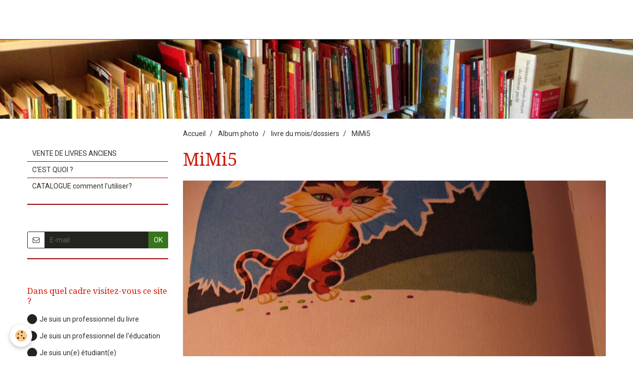

--- FILE ---
content_type: text/html; charset=UTF-8
request_url: https://www.chinedesenfants.org/album/livre-du-mois-dossiers/mimi5.html
body_size: 291751
content:
<!DOCTYPE html>
<html lang="fr">
    <head>
        <title>MiMi5</title>
        <!-- smart / travel -->
<meta http-equiv="Content-Type" content="text/html; charset=utf-8">
<!--[if IE]>
<meta http-equiv="X-UA-Compatible" content="IE=edge">
<![endif]-->
<meta name="viewport" content="width=device-width, initial-scale=1, maximum-scale=1.0, user-scalable=no">
<meta name="msapplication-tap-highlight" content="no">
  <link rel="image_src" href="https://www.chinedesenfants.org/medias/album/images/8r140id-img_3400.jpg" />
  <meta property="og:image" content="https://www.chinedesenfants.org/medias/album/images/8r140id-img_3400.jpg" />
  <link rel="canonical" href="https://www.chinedesenfants.org/album/livre-du-mois-dossiers/mimi5.html">
<meta name="generator" content="e-monsite (e-monsite.com)">


<link rel="apple-touch-icon" sizes="114x114" href="https://www.chinedesenfants.org/medias/site/mobilefavicon/dspwur45.gif?fx=c_114_114" />
<link rel="apple-touch-icon" sizes="72x72" href="https://www.chinedesenfants.org/medias/site/mobilefavicon/dspwur45.gif?fx=c_72_72" />
<link rel="apple-touch-icon" href="https://www.chinedesenfants.org/medias/site/mobilefavicon/dspwur45.gif?fx=c_57_57" />
<link rel="apple-touch-icon-precomposed" href="https://www.chinedesenfants.org/medias/site/mobilefavicon/dspwur45.gif?fx=c_57_57" />





        <meta name="theme-color" content="#FFFFFF">
        <meta name="msapplication-navbutton-color" content="#FFFFFF">
        <meta name="apple-mobile-web-app-capable" content="yes">
        <meta name="apple-mobile-web-app-status-bar-style" content="black-translucent">

                
                                    
                                    
                                     
                                                                                                                    
            <link href="https://fonts.googleapis.com/css?family=Roboto:300,400,700%7CDroid%20Serif:300,400,700%7CCourgette:300,400,700&display=swap" rel="stylesheet">
        
        <link href="https://maxcdn.bootstrapcdn.com/font-awesome/4.7.0/css/font-awesome.min.css" rel="stylesheet">

        <link href="//www.chinedesenfants.org/themes/combined.css?v=6_1646067808_40" rel="stylesheet">

        <!-- EMS FRAMEWORK -->
        <script src="//www.chinedesenfants.org/medias/static/themes/ems_framework/js/jquery.min.js"></script>
        <!-- HTML5 shim and Respond.js for IE8 support of HTML5 elements and media queries -->
        <!--[if lt IE 9]>
        <script src="//www.chinedesenfants.org/medias/static/themes/ems_framework/js/html5shiv.min.js"></script>
        <script src="//www.chinedesenfants.org/medias/static/themes/ems_framework/js/respond.min.js"></script>
        <![endif]-->
        <script src="//www.chinedesenfants.org/medias/static/themes/ems_framework/js/ems-framework.min.js?v=2072"></script>
        <script src="https://www.chinedesenfants.org/themes/content.js?v=6_1646067808_40&lang=fr"></script>

            <script src="//www.chinedesenfants.org/medias/static/js/rgpd-cookies/jquery.rgpd-cookies.js?v=2072"></script>
    <script>
                                    $(document).ready(function() {
            $.RGPDCookies({
                theme: 'ems_framework',
                site: 'www.chinedesenfants.org',
                privacy_policy_link: '/about/privacypolicy/',
                cookies: [{"id":null,"favicon_url":"https:\/\/ssl.gstatic.com\/analytics\/20210414-01\/app\/static\/analytics_standard_icon.png","enabled":true,"model":"google_analytics","title":"Google Analytics","short_description":"Permet d'analyser les statistiques de consultation de notre site","long_description":"Indispensable pour piloter notre site internet, il permet de mesurer des indicateurs comme l\u2019affluence, les produits les plus consult\u00e9s, ou encore la r\u00e9partition g\u00e9ographique des visiteurs.","privacy_policy_url":"https:\/\/support.google.com\/analytics\/answer\/6004245?hl=fr","slug":"google-analytics"},{"id":null,"favicon_url":"","enabled":true,"model":"addthis","title":"AddThis","short_description":"Partage social","long_description":"Nous utilisons cet outil afin de vous proposer des liens de partage vers des plateformes tiers comme Twitter, Facebook, etc.","privacy_policy_url":"https:\/\/www.oracle.com\/legal\/privacy\/addthis-privacy-policy.html","slug":"addthis"}],
                modal_title: 'Gestion\u0020des\u0020cookies',
                modal_description: 'd\u00E9pose\u0020des\u0020cookies\u0020pour\u0020am\u00E9liorer\u0020votre\u0020exp\u00E9rience\u0020de\u0020navigation,\nmesurer\u0020l\u0027audience\u0020du\u0020site\u0020internet,\u0020afficher\u0020des\u0020publicit\u00E9s\u0020personnalis\u00E9es,\nr\u00E9aliser\u0020des\u0020campagnes\u0020cibl\u00E9es\u0020et\u0020personnaliser\u0020l\u0027interface\u0020du\u0020site.',
                privacy_policy_label: 'Consulter\u0020la\u0020politique\u0020de\u0020confidentialit\u00E9',
                check_all_label: 'Tout\u0020cocher',
                refuse_button: 'Refuser',
                settings_button: 'Param\u00E9trer',
                accept_button: 'Accepter',
                callback: function() {
                    // website google analytics case (with gtag), consent "on the fly"
                    if ('gtag' in window && typeof window.gtag === 'function') {
                        if (window.jsCookie.get('rgpd-cookie-google-analytics') === undefined
                            || window.jsCookie.get('rgpd-cookie-google-analytics') === '0') {
                            gtag('consent', 'update', {
                                'ad_storage': 'denied',
                                'analytics_storage': 'denied'
                            });
                        } else {
                            gtag('consent', 'update', {
                                'ad_storage': 'granted',
                                'analytics_storage': 'granted'
                            });
                        }
                    }
                }
            });
        });
    </script>

        <script async src="https://www.googletagmanager.com/gtag/js?id=G-4VN4372P6E"></script>
<script>
    window.dataLayer = window.dataLayer || [];
    function gtag(){dataLayer.push(arguments);}
    
    gtag('consent', 'default', {
        'ad_storage': 'denied',
        'analytics_storage': 'denied'
    });
    
    gtag('js', new Date());
    gtag('config', 'G-4VN4372P6E');
</script>

        
    <!-- Global site tag (gtag.js) -->
        <script async src="https://www.googletagmanager.com/gtag/js?id=UA-48436708-1"></script>
        <script>
        window.dataLayer = window.dataLayer || [];
        function gtag(){dataLayer.push(arguments);}

gtag('consent', 'default', {
            'ad_storage': 'denied',
            'analytics_storage': 'denied'
        });
        gtag('set', 'allow_ad_personalization_signals', false);
                gtag('js', new Date());
        gtag('config', 'UA-48436708-1');
    </script>
        <script type="application/ld+json">
    {
        "@context" : "https://schema.org/",
        "@type" : "WebSite",
        "name" : "chine-des-enfants",
        "url" : "https://www.chinedesenfants.org/"
    }
</script>
            </head>
    <body id="album_run_livre-du-mois-dossiers_mimi5" class="default menu-fixed">
        

        
        <!-- NAV -->
        <nav class="navbar navbar-top navbar-fixed-top">
            <div class="container">
                <div class="navbar-header">
                                                            <a class="brand" href="https://www.chinedesenfants.org/">
                                                                        <span>chine-des-enfants</span>
                                            </a>
                                    </div>
                
                            </div>
        </nav>
                <!-- HEADER -->
        <header id="header">
                        &nbsp;
                    </header>
        <!-- //HEADER -->
        
        <!-- WRAPPER -->
                                                                <div id="wrapper" class="container">
            <!-- MAIN -->
            <div id="main">
                                       <ol class="breadcrumb">
                  <li>
            <a href="https://www.chinedesenfants.org/">Accueil</a>
        </li>
                        <li>
            <a href="https://www.chinedesenfants.org/album/">Album photo</a>
        </li>
                        <li>
            <a href="https://www.chinedesenfants.org/album/livre-du-mois-dossiers/">livre du mois/dossiers</a>
        </li>
                        <li class="active">
            MiMi5
         </li>
            </ol>
                                
                                                                    
                                <div class="view view-album" id="view-item" data-category="livre-du-mois-dossiers" data-id-album="4e81ab074d166fde4dbcb221">
    <h1 class="view-title">MiMi5</h1>
    
    

    <p class="text-center">
        <img src="https://www.chinedesenfants.org/medias/album/images/8r140id-img_3400.jpg" alt="MiMi5">
    </p>

    <ul class="category-navigation">
        <li>
                            &nbsp;
                    </li>

        <li>
            <a href="https://www.chinedesenfants.org/album/livre-du-mois-dossiers/" class="btn btn-small btn-default">Retour</a>
        </li>

        <li>
                            <a href="https://www.chinedesenfants.org/album/livre-du-mois-dossiers/village-5.html" class="btn btn-default">
                    <img src="https://www.chinedesenfants.org/medias/album/images/9r308i5-img_2806.jpg?fx=c_80_80" width="80" alt="">
                    <i class="fa fa-angle-right fa-lg"></i>
                </a>
                    </li>
    </ul>

    

</div>

            </div>
            <!-- //MAIN -->

                        <!-- SIDEBAR -->
            <div id="sidebar">
                <div id="sidebar-wrapper">
                    
                                                                                                                                                                                                        <div class="widget" data-id="widget_page_category">
                                    
<div class="widget-title">
    
            <a href="https://www.chinedesenfants.org/pages">
        <span>
            Accueil
        </span>  

            </a>
        
</div>

                                                                        <div id="widget1" class="widget-content" data-role="widget-content">
                                                <ul class="nav nav-list" data-addon="pages">
              
                                <li>
                <a href="https://www.chinedesenfants.org/pages/vente-de-livres-anciens.html">
                    VENTE DE LIVRES ANCIENS
                                    </a>
            </li>
                        <li>
                <a href="https://www.chinedesenfants.org/pages/le-webmaster.html">
                    C'EST QUOI ?
                                    </a>
            </li>
                        <li>
                <a href="https://www.chinedesenfants.org/pages/catalogue-comment-l-utiliser.html">
                    CATALOGUE comment l'utiliser?
                                    </a>
            </li>
                        </ul>
    

                                    </div>
                                                                    </div>
                                                                                                                                                                                                                                                                                                                                                                <div class="widget" data-id="widget_newsletter">
                                    
<div class="widget-title">
    
        <span>
            ACTU EDITORIALE ET DU SITE
        </span>  

        
</div>

                                                                        <div id="widget2" class="widget-content" data-role="widget-content">
                                        <form action="https://www.chinedesenfants.org/newsletters/subscribe" method="post">
    <div class="control-group control-type-email has-required">
        <span class="as-label hide">E-mail</span>
        <div class="input-group">
        	<div class="input-group-addon">
				<i class="fa fa-envelope-o"></i>
			</div>
            <input id="email" type="email" name="email" value="" placeholder="E-mail">
            <div class="input-group-btn">
                <button type="submit" class="btn btn-primary">OK</button>
            </div>
        </div>
    </div>
</form>
                                    </div>
                                                                    </div>
                                                                                                                                                                                                                                                                                                    <div class="widget" data-id="widget_poll_item">
                                    
<div class="widget-title">
    
        <span>
            QUI ETES-VOUS ?
        </span>  

        
</div>

                                                                        <div id="widget3" class="widget-content" data-role="widget-content">
                                                <form method="post" action="https://www.chinedesenfants.org/sondage/dans-quel-cadre-visitez-vous-ce-site.html">
                <p class="media-heading">Dans quel cadre visitez-vous ce site ?</p>
                <div class="control-group control-type-radio has-required">
            <span class="as-label hide">Dans quel cadre visitez-vous ce site ?</span>
            <div class="controls">
                                <label class="radio" for="answer_1">
                        <input name="chart_answer" value="690f60f25c28000000024a67" id="answer_1" type="radio"> Je suis un professionnel du livre
                    </label>
                                <label class="radio" for="answer_2">
                        <input name="chart_answer" value="690f60f25c5d00000002aa9a" id="answer_2" type="radio"> Je suis un professionnel de l'éducation
                    </label>
                                <label class="radio" for="answer_3">
                        <input name="chart_answer" value="690f60f25c840000000220d3" id="answer_3" type="radio"> Je suis un(e) étudiant(e)
                    </label>
                                <label class="radio" for="answer_4">
                        <input name="chart_answer" value="690f60f25ca700000002b83b" id="answer_4" type="radio"> Par curiosité / je cherche un livre
                    </label>
                                <label class="radio" for="answer_5">
                        <input name="chart_answer" value="690f60f25cc600000002d58a" id="answer_5" type="radio"> je m'intéresse à l'Asie en général
                    </label>
                        </div>
        </div>
        <div class="control-group form-actions">
            <div class="controls">
                <button type="submit" class="btn btn-primary" value="1" name="submit_poll">Voter</button>
                <button type="submit" class="btn btn-default" value="1" name="see_result">Voir les résultats</button>
            </div>
        </div>
    </form>

                                    </div>
                                                                    </div>
                                                                                                                                                                                                                                                                                                    <div class="widget" data-id="widget_slider">
                                    
<div class="widget-title">
    
            <a href="https://www.chinedesenfants.org/pages/nouveautes/nouveautes-livres-2020-21.html">
        <span>
            NOUVEAUTES
        </span>  

            </a>
        
</div>

                                                                        <div id="widget4" class="widget-content" data-role="widget-content">
                                            <div id="slider-696a638e4fb9b7fd38acb58a" class="carousel" data-thumbnails="true" data-height="400" style="height:400px">
                <div class="carousel-inner">
                                                <div class="item active">
                                                <a href="https://www.chinedesenfants.org/pages/nouveautes/nouveautes-livres-2020-21.html">
                                                        <img src="https://www.chinedesenfants.org/medias/images/download-71.jpg" alt="Bordeaux Shanghai">
                                                    </a>
                                                                            <div class="carousel-caption">
                                                                    <p class="h3">Bordeaux Shanghai</p>
                                                                                                    <p>Le vin et les chinois</p>
                                                            </div>
                                            </div>
                                                                <div class="item">
                                                <a href="https://www.chinedesenfants.org/pages/nouveautes/nouveautes-livres-2020-21.html">
                                                        <img src="https://www.chinedesenfants.org/medias/images/download-73.jpg" alt="Shibu">
                                                    </a>
                                                                            <div class="carousel-caption">
                                                                    <p class="h3">Shibu</p>
                                                                                                    <p>les émotions</p>
                                                            </div>
                                            </div>
                                                                <div class="item">
                                                <a href="https://www.chinedesenfants.org/pages/nouveautes/nouveautes-livres-2020-21.html">
                                                        <img src="https://www.chinedesenfants.org/medias/images/couverture-6.jpg" alt="drôle de neige">
                                                    </a>
                                                                            <div class="carousel-caption">
                                                                    <p class="h3">drôle de neige</p>
                                                                                                    <p>album</p>
                                                            </div>
                                            </div>
                                                                <div class="item">
                                                <a href="https://www.chinedesenfants.org/pages/nouveautes/nouveautes-livres-2020-21.html">
                                                        <img src="https://www.chinedesenfants.org/medias/images/download-67.jpg" alt="Louis le chat">
                                                    </a>
                                                                            <div class="carousel-caption">
                                                                    <p class="h3">Louis le chat</p>
                                                                                                    <p>série album</p>
                                                            </div>
                                            </div>
                                                                <div class="item">
                                                <a href="https://www.chinedesenfants.org/pages/nouveautes/nouveautes-livres-2020-21.html">
                                                        <img src="https://www.chinedesenfants.org/medias/images/9791036373381.webp" alt="palais de sang">
                                                    </a>
                                                                            <div class="carousel-caption">
                                                                    <p class="h3">palais de sang</p>
                                                                                                    <p>roman</p>
                                                            </div>
                                            </div>
                                                                <div class="item">
                                                <a href="https://www.chinedesenfants.org/pages/nouveautes/nouveautes-livres-2020-21.html">
                                                        <img src="https://www.chinedesenfants.org/medias/images/51qty2z1a9l.-sx195-.jpg" alt="nourriture en Chine">
                                                    </a>
                                                                            <div class="carousel-caption">
                                                                    <p class="h3">nourriture en Chine</p>
                                                                                                    <p>docu</p>
                                                            </div>
                                            </div>
                                                                <div class="item">
                                                <a href="https://www.chinedesenfants.org/pages/nouveautes/nouveautes-2019-20.html">
                                                        <img src="https://www.chinedesenfants.org/medias/images/mon-chapeau.jpg" alt="mon chapeau">
                                                    </a>
                                                                            <div class="carousel-caption">
                                                                    <p class="h3">mon chapeau</p>
                                                                                                    <p>album</p>
                                                            </div>
                                            </div>
                                                                <div class="item">
                                                <a href="https://www.chinedesenfants.org/pages/nouveautes/nouveautes-livres-2020-21.html">
                                                        <img src="https://www.chinedesenfants.org/medias/images/9782487583030-1-75.jpg" alt="sourire de wajma">
                                                    </a>
                                                                            <div class="carousel-caption">
                                                                    <p class="h3">sourire de wajma</p>
                                                                                                    <p>Afghanistan</p>
                                                            </div>
                                            </div>
                                                                <div class="item">
                                                <a href="https://www.chinedesenfants.org/pages/nouveautes/nouveautes-livres-2020-21.html">
                                                        <img src="https://www.chinedesenfants.org/medias/images/9782226501486-j.jpg" alt="lys du ciel">
                                                    </a>
                                                                            <div class="carousel-caption">
                                                                    <p class="h3">lys du ciel</p>
                                                                                                    <p>best seller roman</p>
                                                            </div>
                                            </div>
                                                                <div class="item">
                                                <a href="https://www.chinedesenfants.org/pages/nouveautes/nouveautes-2019-20.html">
                                                        <img src="https://www.chinedesenfants.org/medias/images/61ym4hl4oxl.-uf1000-1000-ql80-.jpg" alt="cadeau de minuit">
                                                    </a>
                                                                            <div class="carousel-caption">
                                                                    <p class="h3">cadeau de minuit</p>
                                                                                                    <p>album coréen</p>
                                                            </div>
                                            </div>
                                                                <div class="item">
                                                <a href="https://www.chinedesenfants.org/pages/nouveautes/nouveautes-livres-2020-21.html">
                                                        <img src="https://www.chinedesenfants.org/medias/images/coucou-sommeil.jpg" alt="coucou sommeil">
                                                    </a>
                                                                            <div class="carousel-caption">
                                                                    <p class="h3">coucou sommeil</p>
                                                                                                    <p>S Parc</p>
                                                            </div>
                                            </div>
                                                                <div class="item">
                                                <a href="https://www.chinedesenfants.org/pages/nouveautes/nouveautes-livres-2020-21.html">
                                                        <img src="https://www.chinedesenfants.org/medias/images/9782355747199-1-75.jpg" alt="demain de l'autre côté">
                                                    </a>
                                                                            <div class="carousel-caption">
                                                                    <p class="h3">demain de l'autre côté</p>
                                                                                                    <p>BD</p>
                                                            </div>
                                            </div>
                                                                <div class="item">
                                                <a href="https://www.chinedesenfants.org/pages/nouveautes/nouveautes-livres-2020-21.html">
                                                        <img src="https://www.chinedesenfants.org/medias/images/9782377294039-1-75.jpg" alt="Tokyo 68">
                                                    </a>
                                                                            <div class="carousel-caption">
                                                                    <p class="h3">Tokyo 68</p>
                                                                                                    <p>BD</p>
                                                            </div>
                                            </div>
                                                                <div class="item">
                                                <a href="https://www.chinedesenfants.org/pages/nouveautes/nouveautes-livres-2020-21.html">
                                                        <img src="https://www.chinedesenfants.org/medias/images/31-odd45jyl.-sx195-.jpg" alt="3 secondes...">
                                                    </a>
                                                                            <div class="carousel-caption">
                                                                    <p class="h3">3 secondes...</p>
                                                                                                    <p>album coréen</p>
                                                            </div>
                                            </div>
                                                                <div class="item">
                                                <a href="https://www.chinedesenfants.org/pages/nouveautes/nouveautes-livres-2020-21.html">
                                                        <img src="https://www.chinedesenfants.org/medias/images/images-36.jpg" alt="Ca va">
                                                    </a>
                                                                            <div class="carousel-caption">
                                                                    <p class="h3">Ca va</p>
                                                                                                    <p>Ye
</p>
                                                            </div>
                                            </div>
                                                                <div class="item">
                                                <a href="https://www.chinedesenfants.org/pages/nouveautes/nouveautes-livres-2020-21.html">
                                                        <img src="https://www.chinedesenfants.org/medias/images/9782355582349-1-75.jpg" alt="grandes questions...">
                                                    </a>
                                                                            <div class="carousel-caption">
                                                                    <p class="h3">grandes questions...</p>
                                                                                                    <p>album chinois</p>
                                                            </div>
                                            </div>
                                                                <div class="item">
                                                <a href="https://www.chinedesenfants.org/pages/nouveautes/nouveautes-2019-20.html">
                                                        <img src="https://www.chinedesenfants.org/medias/images/images-35.jpg" alt="Même quand tu ne...">
                                                    </a>
                                                                            <div class="carousel-caption">
                                                                    <p class="h3">Même quand tu ne...</p>
                                                                                                    <p>album</p>
                                                            </div>
                                            </div>
                                                                <div class="item">
                                                <a href="https://www.chinedesenfants.org/pages/nouveautes/nouveautes-livres-2020-21.html">
                                                        <img src="https://www.chinedesenfants.org/medias/images/fc0dac06482c31defdb86c0765f7f650110e850ac5a2418e3c76e17eb3e4f152.jpg" alt="Mon petit extra terrestre">
                                                    </a>
                                                                            <div class="carousel-caption">
                                                                    <p class="h3">Mon petit extra terrestre</p>
                                                                                                    <p>album</p>
                                                            </div>
                                            </div>
                                                                <div class="item">
                                                <a href="https://www.chinedesenfants.org/pages/nouveautes/nouveautes-livres-2020-21.html">
                                                        <img src="https://www.chinedesenfants.org/medias/images/images-34.jpg" alt="Les Neko...">
                                                    </a>
                                                                            <div class="carousel-caption">
                                                                    <p class="h3">Les Neko...</p>
                                                                                                    <p>yokai japonais</p>
                                                            </div>
                                            </div>
                                                                <div class="item">
                                                <a href="https://www.chinedesenfants.org/pages/nouveautes/nouveautes-2019-20.html">
                                                        <img src="https://www.chinedesenfants.org/medias/images/l-ete-de-mamie.jpg" alt="l'été de mamie">
                                                    </a>
                                                                            <div class="carousel-caption">
                                                                    <p class="h3">l'été de mamie</p>
                                                                                                    <p>album coréen</p>
                                                            </div>
                                            </div>
                                                                <div class="item">
                                                <a href="https://www.chinedesenfants.org/pages/nouveautes/nouveautes-2019-20.html">
                                                        <img src="https://www.chinedesenfants.org/medias/images/les-matous-filous-dans-les-airs.jpg" alt="matous filous">
                                                    </a>
                                                                            <div class="carousel-caption">
                                                                    <p class="h3">matous filous</p>
                                                                                                    <p>album série</p>
                                                            </div>
                                            </div>
                                                                <div class="item">
                                                <a href="https://www.chinedesenfants.org/pages/nouveautes/nouveautes-2019-20.html">
                                                        <img src="https://www.chinedesenfants.org/medias/images/eh-tu-es-parfaite.jpg" alt="Eh, tu es parfaite!">
                                                    </a>
                                                                            <div class="carousel-caption">
                                                                    <p class="h3">Eh, tu es parfaite!</p>
                                                                                                    <p>album</p>
                                                            </div>
                                            </div>
                                                                <div class="item">
                                                <a href="https://www.chinedesenfants.org/pages/nouveautes/nouveautes-2019-20.html">
                                                        <img src="https://www.chinedesenfants.org/medias/images/le-grand-pois-et-son-ambition.jpg" alt="la grand pois...">
                                                    </a>
                                                                            <div class="carousel-caption">
                                                                    <p class="h3">la grand pois...</p>
                                                                                                    <p>album</p>
                                                            </div>
                                            </div>
                                                                <div class="item">
                                                <a href="https://www.chinedesenfants.org/pages/nouveautes/nouveautes-2019-20.html">
                                                        <img src="https://www.chinedesenfants.org/medias/images/animaux-puzzles.jpg" alt="animaux puzzles">
                                                    </a>
                                                                            <div class="carousel-caption">
                                                                    <p class="h3">animaux puzzles</p>
                                                                                                    <p>Ohmura</p>
                                                            </div>
                                            </div>
                                                                <div class="item">
                                                    <img src="https://www.chinedesenfants.org/medias/images/71nidy3edil.-uf894-1000-ql80-.jpg" alt="coccinelle hôtel">
                                                                                <div class="carousel-caption">
                                                                    <p class="h3">coccinelle hôtel</p>
                                                                                                    <p>album</p>
                                                            </div>
                                            </div>
                                    </div>
                    <a class="carousel-control left" href="#slider-696a638e4fb9b7fd38acb58a" data-slide="prev">
                <i class="fa fa-chevron-left"></i>
            </a>
            <a class="carousel-control right" href="#slider-696a638e4fb9b7fd38acb58a" data-slide="next">
                <i class="fa fa-chevron-right"></i>
            </a>
            </div>
    <script>
        $(window).on('load', function(){
            $('#slider-696a638e4fb9b7fd38acb58a').carousel({
                cycling   : 10000            });
        });
    </script>
            <style>
                        #slider-696a638e4fb9b7fd38acb58a{
                background-color: transparent;
            }
                                    #slider-696a638e4fb9b7fd38acb58a .carousel-caption{
                background-color: rgb(48, 47, 45);
            }
                                                #slider-696a638e4fb9b7fd38acb58a-filmstrip{
                            background-color: transparent;
                                    }
                    </style>
    
                                    </div>
                                                                    </div>
                                                                                                                                                                                                                                                                                                    <div class="widget" data-id="widget_page_category">
                                    
<div class="widget-title">
    
            <a href="https://www.chinedesenfants.org/pages/nouveautes/">
        <span>
            NOUVEAUTES
        </span>  

            </a>
        
</div>

                                                                        <div id="widget5" class="widget-content" data-role="widget-content">
                                                <ul class="nav nav-list" data-addon="pages">
                                <li data-category="nouveautes-livres" class="subnav">
                <a href="https://www.chinedesenfants.org/pages/nouveautes/nouveautes-livres/" class="subnav-toggle" data-toggle="subnav">
                    NOUVEAUTES ARCHIVES
                                        <span class="badge">8</span>
                                    </a>
                                <ul class="nav subnav-menu">
                                                            <li data-category="nouveautes-livres">
                        <a href="https://www.chinedesenfants.org/pages/nouveautes/nouveautes-livres/nouveautes-2015.html">
                            NOUVEAUTES 2015
                                                    </a>
                    </li>
                                        <li data-category="nouveautes-livres">
                        <a href="https://www.chinedesenfants.org/pages/nouveautes/nouveautes-livres/nouveautes-bd-2015.html">
                            NOUVEAUTES BD 2015
                                                    </a>
                    </li>
                                        <li data-category="nouveautes-livres">
                        <a href="https://www.chinedesenfants.org/pages/nouveautes/nouveautes-livres/nouveautes-2016.html">
                            NOUVEAUTES 15-2016
                                                    </a>
                    </li>
                                        <li data-category="nouveautes-livres">
                        <a href="https://www.chinedesenfants.org/pages/nouveautes/nouveautes-livres/nouveautes-bd-2015-16.html">
                            NOUVEAUTES BD 2015-16
                                                    </a>
                    </li>
                                        <li data-category="nouveautes-livres">
                        <a href="https://www.chinedesenfants.org/pages/nouveautes/nouveautes-livres/nouveautes-16-2017.html">
                            NOUVEAUTES 16-2017
                                                    </a>
                    </li>
                                        <li data-category="nouveautes-livres">
                        <a href="https://www.chinedesenfants.org/pages/nouveautes/nouveautes-livres/nouevautes-bd-16-2017.html">
                            NOUEVAUTES BD 16-2017
                                                    </a>
                    </li>
                                        <li data-category="nouveautes-livres">
                        <a href="https://www.chinedesenfants.org/pages/nouveautes/nouveautes-livres/nouveautes-livres-2017-18.html">
                            NOUVEAUTES LIVRES 2017-18
                                                    </a>
                    </li>
                                    </ul>
                            </li>
                          
                                <li data-category="nouveautes">
                <a href="https://www.chinedesenfants.org/pages/nouveautes/nouveautes-2018-19.html">
                    NOUVEAUTES LIVRES 2018-19
                                    </a>
            </li>
                        <li data-category="nouveautes">
                <a href="https://www.chinedesenfants.org/pages/nouveautes/nouveautes-2019-20.html">
                    NOUVEAUTES LIVRES 2019-20
                                    </a>
            </li>
                        <li data-category="nouveautes">
                <a href="https://www.chinedesenfants.org/pages/nouveautes/nouveautes-livres-2020-21.html">
                    NOUVEAUTES LIVRES 2020-21
                                    </a>
            </li>
                        <li data-category="nouveautes">
                <a href="https://www.chinedesenfants.org/pages/nouveautes/nouveautes-2021-22.html">
                    NOUVEAUTES LIVRES 2021-22
                                    </a>
            </li>
                        <li data-category="nouveautes">
                <a href="https://www.chinedesenfants.org/pages/nouveautes/nouveautes-livres-2022-23.html">
                    NOUVEAUTES LIVRES 2022-23
                                    </a>
            </li>
                        <li data-category="nouveautes">
                <a href="https://www.chinedesenfants.org/pages/nouveautes/nouveautes-livres-2023-24.html">
                    NOUVEAUTES LIVRES 2023-24
                                    </a>
            </li>
                        <li data-category="nouveautes">
                <a href="https://www.chinedesenfants.org/pages/nouveautes/nouveautes-livres-2024-25.html">
                    NOUVEAUTES LIVRES 2024-25
                                    </a>
            </li>
                        <li data-category="nouveautes">
                <a href="https://www.chinedesenfants.org/pages/nouveautes/nouveautes-livres-2025-26.html">
                    NOUVEAUTES LIVRES 2025-26
                                    </a>
            </li>
                        <li data-category="nouveautes">
                <a href="https://www.chinedesenfants.org/pages/nouveautes/nouveautes-langues-etrangeres.html">
                    NOUVEAUTES LANGUES ETRANGERES
                                    </a>
            </li>
                        </ul>
    

                                    </div>
                                                                    </div>
                                                                                                                                                                                                                                                                                                    <div class="widget" data-id="widget_visualtext">
                                    
<div class="widget-title">
    
        <span>
            RENCONTRES AVEC...
        </span>  

        
</div>

                                                                        <div id="widget6" class="widget-content" data-role="widget-content">
                                        <p><strong><span style="font-size:16px;">TOUTES LES INTERVIEWS</span></strong></p>

<p style="text-align: justify;"><a href="https://www.chinedesenfants.org/pages/japon-auteur-edition/auteur-japonais/kenji-abe.html"><span style="color:#c0392b;">ABE,Kenji</span></a><span style="color:#c0392b;"> </span><a href="https://www.chinedesenfants.org/pages/chine-auteur/auteur-autres/gwenaelle-abolivier.html"><span style="color:#c0392b;">ABOLIVIER, Gwena&euml;lle</span></a><span style="color:#c0392b;">&nbsp;</span><a href="https://www.chinedesenfants.org/pages/mongolie-auteur/mongolie-auteur/achard-marion.html"><span style="color:#c0392b;">ACHARD, Marion</span></a><span style="color:#c0392b;">&nbsp;</span><a href="https://www.chinedesenfants.org/pages/japon-auteur-edition/auteur-autres/alarcon-franckie.html"><span style="color:#c0392b;">ALARCON, Franckie</span></a><span style="color:#c0392b;">&nbsp;</span><a href="https://www.chinedesenfants.org/pages/inde-pakistan/inde-auteur/sylvain-alzial.html"><span style="color:#c0392b;">ALZIAL, Sylvain</span></a><span style="color:#c0392b;">&nbsp; </span><a href="https://www.chinedesenfants.org/pages/japon-auteur-edition/auteur-autres/arnaud-emmanuel.html"><span style="color:#c0392b;">ARNAUD, Emmanuel</span></a><span style="color:#c0392b;"> </span><a href="https://www.chinedesenfants.org/pages/chine-auteur/auteur-autres/florence-aubry.html"><span style="color:#c0392b;">AUBRY, Florence</span></a><span style="color:#c0392b;">&nbsp;</span><a href="https://www.chinedesenfants.org/pages/japon-auteur-edition/edition/lirabelle.html"><span style="color:#c0392b;">AYME, Olivier </span></a><a href="https://www.chinedesenfants.org/pages/asie-du-sud-est-auteur/birmanie-auteur/gael-aymon.html"><span style="color:#c0392b;">AYMON, Ga&euml;l</span></a><span style="color:#c0392b;">&nbsp;<a href="https://www.chinedesenfants.org/pages/mongolie-auteur/mongolie-auteur/regards-croises-mongolie.html"> </a></span><span style="color:#c0392b;"></span><a href="https://www.chinedesenfants.org/pages/mongolie-auteur/mongolie-auteur/regards-croises-mongolie.html"><span style="color:#c0392b;">AYURZANA</span></a><span style="color:#c0392b;">, </span><a href="https://www.chinedesenfants.org/pages/japon-auteur-edition/auteur-autres/bensard-eva.html"><span style="color:#c0392b;">BENSARD, Eva</span></a><span style="color:#c0392b;"> Gun-Aajav</span><span style="color:#c0392b;">, </span><a href="https://www.chinedesenfants.org/pages/japon-auteur-edition/auteur-autres/blain-ewen.html"><span style="color:#c0392b;">BLAIN, Ewen</span></a>&nbsp;<a href="https://www.chinedesenfants.org/pages/japon-auteur-edition/auteur-autres/boullier-morgane.html"><span style="color:#c0392b;">BOULLIER, Morgane</span></a><span style="color:#c0392b;">&nbsp;</span><a href="https://www.chinedesenfants.org/pages/mongolie-auteur/mongolie-auteur/regards-croises-mongolie.html"><span style="color:#c0392b;">BRISOU-PELLEN, Evelyne,</span></a><span style="color:#c0392b;"> CATTELAIN, Chlo&eacute;&nbsp;</span><a href="https://www.chinedesenfants.org/pages/chine-auteur/auteur-autres/cattelain-chloe.html"><span style="color:#c0392b;">(1)</span></a><span style="color:#c0392b;"> </span><a href="https://www.chinedesenfants.org/pages/chine-auteur/auteur-autres/catelain-chloe-2.html"><span style="color:#c0392b;">(2</span></a><a href="https://www.chinedesenfants.org/pages/chine-auteur/auteur-autres/catelain-chloe-2.html"><span style="color:#c0392b;">)</span></a><span style="color:#c0392b;">, &nbsp;</span><a href="https://www.chinedesenfants.org/pages/inde-pakistan/inde-auteur/jean-francois-chabas.html"><span style="color:#c0392b;">CHABAS, Jean-Fran&ccedil;ois</span></a><a href="http://www.chinedesenfants.org/pages/asie/inde/jean-francois-chabas.html" title="chabas, &quot;le Merveilleux&quot;"><span style="color:#c0392b;">,</span></a><span style="color:#c0392b;"> </span><a href="https://www.chinedesenfants.org/pages/asie/asie-edition/tutti-stori.html"><span style="color:#c0392b;">CHATEAU, Jean-Marc</span></a>&nbsp;<a href="https://www.chinedesenfants.org/pages/taiwan/taiwan-auteur/chen-pei-hsiu.html"><span style="color:#c0392b;">CHEN, Pei-Hsiu</span></a><span style="color:#c0392b;">&nbsp;</span><a href="https://www.chinedesenfants.org/pages/taiwan/taiwan-auteur/chen-wen-sheng.html"><span style="color:#c0392b;">CHEN, Wen-Sheng</span></a><span style="color:#c0392b;">&nbsp;</span><a href="https://www.chinedesenfants.org/pages/chine-auteur/auteur-chinois/da-wu.html"><span style="color:#c0392b;">DA WU</span></a><span style="color:#c0392b;">,&nbsp;</span><a href="https://www.chinedesenfants.org/pages/japon-auteur-edition/auteur-autres/fleur-daugey.html"><span style="color:#c0392b;">DAUGEY, Fleur</span></a><a href="http://www.chinedesenfants.org/pages/japon-auteur/fleur-daugey.html"><span style="color:#c0392b;">,</span></a><span style="color:#c0392b;">&nbsp;</span><a href="http://www.chinedesenfants.org/pages/chine-auteur-editeur/chine-auteur/rencontre-avec-chen-j-h/"><span style="color:#c0392b;">&nbsp;</span></a><a href="https://www.chinedesenfants.org/pages/asie-du-sud-est-auteur/birmanie-auteur/debomy-frederic.html"><span style="color:#c0392b;">DE LA CLERGERIE, Catherine DEBOMY, Fr&eacute;d&eacute;ric&nbsp;</span></a><a href="https://www.chinedesenfants.org/pages/chine-auteur/auteur-autres/decan-lea.html"><span style="color:#c0392b;">DECAN</span></a><span style="color:#c0392b;"><a href="https://www.chinedesenfants.org/pages/chine-auteur/auteur-autres/decan-lea.html">,&nbsp;<span style="color:#c0392b;">L&eacute;a</span></a>&nbsp;</span><a href="https://www.chinedesenfants.org/pages/japon-auteur-edition/auteur-autres/delamarre-bellego-veronique.html"><span style="color:#c0392b;">DELAMARRE BELLEGO, V&eacute;ronique</span></a><span style="color:#c0392b;"> </span><span style="color:#c0392b;">&nbsp;</span><a href="https://www.chinedesenfants.org/pages/chine-auteur/auteur-autres/desplat-duc-anne-marie.html"><span style="color:#c0392b;">DESPLATS-DUC, Anne-Marie</span></a><span style="color:#c0392b;">&nbsp;</span><a href="https://www.chinedesenfants.org/pages/asie-du-sud-est-auteur/cambodge/marie-desplechin.html"><span style="color:#c0392b;">DESPLECHIN, Marie</span></a><span style="color:#c0392b;">&nbsp;</span><a href="https://www.chinedesenfants.org/pages/japon-auteur-edition/auteur-autres/antoine-dole.html"><span style="color:#c0392b;">DOLE, Antoine</span></a><span style="color:#c0392b;">&nbsp;</span><a href="https://www.chinedesenfants.org/pages/japon-auteur-edition/auteur-autres/fabien-doulut.html"><span style="color:#c0392b;">DOULUT, Fabien</span></a><a href="http://www.chinedesenfants.org/pages/asie/japon-auteurs/fabien-doulut.html"><span style="color:#c0392b;"> </span></a><a href="https://www.chinedesenfants.org/pages/japon-auteur-edition/auteur-autres/duhaze-gaelle.html"><span style="color:#c0392b;">DUHAZE, Ga&euml;lle</span></a><span style="color:#c0392b;">&nbsp;</span><a href="https://www.chinedesenfants.org/pages/asie-centrale/auteur-theme-lecture-conte/edgar-silene.html"><span style="color:#c0392b;">EDGAR, Sil&egrave;ne</span></a><span style="color:#c0392b;">&nbsp;</span><a href="https://www.chinedesenfants.org/pages/mongolie-auteur/mongolie-auteur/regards-croises-mongolie.html"><span style="color:#c0392b;">ENKHTUR, Soyol-Erdene</span></a><span style="color:#c0392b;">&nbsp;</span><a href="https://www.chinedesenfants.org/pages/chine-edition/chine-editeur/fei-collection-de-contes.html"><span style="color:#c0392b;">FEI &eacute;ditions</span></a><span style="color:#c0392b;">, &nbsp;</span><a href="https://www.chinedesenfants.org/pages/asie-du-sud-est-auteur/cambodge/friedmann-arnaud.html"><span style="color:#c0392b;">FRIEDMANN, Arnaud</span></a>&nbsp;<a href="https://www.chinedesenfants.org/pages/chine-auteur/auteur-chinois/gan-dayong.html"><span style="color:#c0392b;">GAN, Dayong</span></a><span style="color:#c0392b;">&nbsp;</span><a href="https://www.chinedesenfants.org/pages/asie/asie-themes/le-son-des-mots.html"><span style="color:#c0392b;">GOLDSAITO, Katrina</span></a><span style="color:#c0392b;">&nbsp;</span><span style="color:#c0392b;"></span><a href="https://www.chinedesenfants.org/pages/monde-du-livre/confinement-deconfinement/editeur-gope-un-auteur-a-lanuque.html"><span style="color:#c0392b;">GOPE &eacute;ditions</span></a><span style="color:#c0392b;">&nbsp;</span><a href="https://www.chinedesenfants.org/pages/chine-auteur/auteur-chinois/hao-shuo.html"><span style="color:#c0392b;">HAO, Shuo</span></a><span style="color:#c0392b;">&nbsp;</span><a href="https://www.chinedesenfants.org/pages/chine-auteur/auteur-autres/regis-hautiere.html"><span style="color:#c0392b;">HAUTIERE, R&eacute;gis</span></a><span style="color:#c0392b;"> </span><a href="https://www.chinedesenfants.org/pages/chine-auteur/auteur-chinois/he-zhihong.html"><span style="color:#c0392b;">HE, Zhihong</span></a><span style="color:#c0392b;">&nbsp;&nbsp; </span><a href="https://www.chinedesenfants.org/pages/japon-auteur-edition/auteur-autres/annelise-heurtier.html"><span style="color:#c0392b;">HEURTIER, Annelise</span></a><span style="color:#c0392b;">&nbsp;</span><a href="https://www.chinedesenfants.org/pages/inde-pakistan/inde-auteur/hiranandani-veera.html"><span style="color:#c0392b;">HIRANANDANI, Veera</span></a><span style="color:#c0392b;">&nbsp;</span><a href="https://www.chinedesenfants.org/pages/japon-auteur-edition/auteur-autres/hughes-kiku.html"><span style="color:#c0392b;">HUGHES, Kiku</span></a><span style="color:#c0392b;">&nbsp;</span><a href="https://www.chinedesenfants.org/pages/chine-edition/chine-editeur/rencontre-avec-ed-hongfei-cultures.html"><span style="color:#c0392b;">JACOB, Lo&iuml;c</span></a><span style="color:#c0392b;">&nbsp; </span><a href="https://www.chinedesenfants.org/pages/japon-auteur-edition/auteur-autres/erwan-ji.html"><span style="color:#c0392b;">JI, Erwan</span></a><span style="color:#c0392b;">&nbsp;</span><a href="https://www.chinedesenfants.org/pages/chine-auteur/auteur-autres/marie-jaffredo.html"><span style="color:#c0392b;">JAFFREDO, Marie</span></a><span style="color:#c0392b;">&nbsp;JOLIVOT, Nicolas </span><a href="https://www.chinedesenfants.org/pages/chine-auteur/auteur-autres/nicolas-jolivot.html"><span style="color:#c0392b;">(1)</span></a><span style="color:#c0392b;"> </span><a href="https://www.chinedesenfants.org/pages/chine-auteur/auteur-autres/jolivot-nicolas-chi-fan.html"><span style="color:#c0392b;">(2) </span></a><a href="https://www.chinedesenfants.org/pages/coree/coree-auteur/jung-jin-ho.html"><span style="color:#c0392b;">JUNG, Jinho</span></a><a href="https://www.chinedesenfants.org/pages/chine-auteur/auteur-autres/jolivot-nicolas-chi-fan.html"><span style="color:#c0392b;">&nbsp;</span></a><a href="https://www.chinedesenfants.org/pages/japon-auteur-edition/auteur-japonais/tadayoshi-kajino.html"><span style="color:#c0392b;">KAJINO, Tadayoshi</span></a><span style="color:#c0392b;"> </span><a href="https://www.chinedesenfants.org/pages/chine-auteur/auteur-autres/pauline-kalioujny.html"><span style="color:#c0392b;">KALIOUJNY, Pauline</span></a><a href="http://www.chinedesenfants.org/pages/chine-auteur-editeur/chine-auteur/pauline-kalioujny.html"><span style="color:#c0392b;"> </span></a><a href="https://www.chinedesenfants.org/pages/coree/coree-auteur/kang-full.html"><span style="color:#c0392b;">KANG FULL</span></a><span style="color:#c0392b;"> </span><a href="https://www.chinedesenfants.org/pages/taiwan/taiwan-auteur/regards-de-taiwan.html"><span style="color:#c0392b;">KAO, Sandrine</span></a><a href="http://www.chinedesenfants.org/pages/asie/taiwan-et-livres/regards-de-taiwan.html" title="Kao"><span style="color:#c0392b;"> </span></a><a href="https://www.chinedesenfants.org/pages/japon-auteur-edition/auteur-japonais/yuichi-kasano.html"><span style="color:#c0392b;">KASANO, Yuichi</span></a><span style="color:#c0392b;">&nbsp;</span><a href="https://www.chinedesenfants.org/pages/monde-du-livre/confinement-deconfinement/japon-editeur-et-auteur.html"><span style="color:#c0392b;">KISHIDA,&nbsp;Ruriko</span></a>&nbsp;<a href="https://www.chinedesenfants.org/pages/japon-auteur-edition/auteur-japonais/kotimi.html"><span style="color:#c0392b;">KOTIMI</span></a>&nbsp;<a href="https://www.chinedesenfants.org/pages/chine-auteur/auteur-autres/florence-lamy.html"><span style="color:#c0392b;">LAMY, Florence</span></a><span style="color:#c0392b;">&nbsp;</span><a href="https://www.chinedesenfants.org/pages/monde-du-livre/confinement-deconfinement/editeur-gope-un-auteur-a-lanuque.html"><span style="color:#c0392b;">LANUQUE, Arnaud</span></a><span style="color:#c0392b;">&nbsp;</span><a href="https://www.chinedesenfants.org/pages/chine-edition/chine-editeur/ed-du-centenaire-denis-lavaud.html"><span style="color:#c0392b;">LAVAUD,</span></a><a href="https://www.chinedesenfants.org/pages/taiwan/taiwan-auteur/lee-yiting.html"><span style="color:#c0392b;"> LEE, Yiting</span></a><a href="https://www.chinedesenfants.org/pages/chine-edition/chine-editeur/ed-du-centenaire-denis-lavaud.html"><span style="color:#c0392b;"> Denis</span></a><span style="color:#c0392b;">&nbsp;</span><a href="https://www.chinedesenfants.org/pages/asie-du-sud-est-auteur/indonesie-auteur/lemaire-emmanuel.html"><span style="color:#c0392b;">LEMAIRE, Emanuel</span></a><a href="http://www.chinedesenfants.org/pages/chine-et-bd/bd-histoire-auteurs/lu-ming.html"><span style="color:#c0392b;">&nbsp;</span></a><a href="https://www.chinedesenfants.org/pages/chine-auteur/auteur-chinois/qin-leng.html"><span style="color:#c0392b;">LENG, Qin</span></a><span style="color:#c0392b;">&nbsp;</span><a href="https://www.chinedesenfants.org/pages/asie-du-nord/auteur-theme-lecture-conte/lensky-danilas.html"><span style="color:#c0392b;">LENSKY, Danilas</span></a><a href="http://www.chinedesenfants.org/pages/chine-et-bd/bd-histoire-auteurs/lu-ming.html"><span style="color:#c0392b;"> </span></a><a href="https://www.chinedesenfants.org/pages/asie-occidentale/afghanistan/christophe-leon.html"><span style="color:#c0392b;">LEON, Christophe</span></a><span style="color:#c0392b;"> </span><a href="https://www.chinedesenfants.org/pages/chine-auteur/auteur-chinois/lu-ming.html"><span style="color:#c0392b;">LU,</span></a><a href="https://www.chinedesenfants.org/pages/chine-auteur/auteur-chinois/lu-ming.html"><span style="color:#c0392b;"> </span></a><a href="https://www.chinedesenfants.org/pages/chine-auteur/auteur-chinois/lu-ming.html"><span style="color:#c0392b;">Mng</span></a><span style="color:#c0392b;">&nbsp; </span><a href="https://www.chinedesenfants.org/pages/mongolie-auteur/mongolie-auteur/regards-croises-mongolie.html"><span style="color:#c0392b;">LUVSANDORJ, Ulziitugs</span></a><span style="color:#c0392b;">,&nbsp;</span><a href="http://www.chinedesenfants.org/pages/taiwan-auteur/regards-de-taiwan.html"><span style="color:#c0392b;"> </span></a><a href="https://www.chinedesenfants.org/pages/taiwan/taiwan-auteur/regards-de-taiwan.html"><span style="color:#c0392b;">LIAO, Jimmy</span></a><span style="color:#c0392b;">&nbsp;</span><a href="https://www.chinedesenfants.org/pages/coree/coree-auteur/lim-yeong-hee.html"><span style="color:#c0392b;"> LIM, Yeong-hee</span></a><span style="color:#c0392b;">&nbsp;</span><span style="color:#c0392b;">LOYER, </span><a href="https://www.chinedesenfants.org/pages/asie-du-sud-est-auteur/asie-peuples/lyfoung-vicky.html"><span style="color:#c0392b;"><span style="background-color:#ffffff;">LYFOUNG, Vicky</span></span></a><span style="color:#c0392b;">&nbsp;Anne</span><span style="color:#c0392b;">&nbsp;</span><a href="https://www.chinedesenfants.org/pages/japon-auteur-edition/auteur-autres/geraldine-maincent.html"><span style="color:#c0392b;">MAINCENT,G&eacute;raldine</span></a><span style="color:#c0392b;">, </span><a href="https://www.chinedesenfants.org/pages/monde-du-livre/confinement-deconfinement/maj-emilie.html"><span style="color:#c0392b;">MAJ, Emilie</span></a><span style="color:#c0392b;"> </span><a href="https://www.chinedesenfants.org/pages/japon-auteur-edition/auteur-autres/f-marais-yasuke.html"><span style="color:#c0392b;">MARAIS, Fr&eacute;d&eacute;ric</span></a><span style="color:#c0392b;">, </span><a href="https://www.chinedesenfants.org/pages/japon-auteur-edition/auteur-japonais/mase-naokata.html"><span style="color:#c0392b;">MASE, Naokata</span></a><span style="color:#c0392b;">&nbsp;</span><a href="https://www.chinedesenfants.org/pages/asie-occidentale/iran/chiara-mezzalama.html"><span style="color:#c0392b;">&nbsp;MEZZALAMA, Chiara</span></a><span style="color:#c0392b;">&nbsp;</span><a href="https://www.chinedesenfants.org/pages/inde-pakistan/inde-auteur/michaud-jean-marie.html"><span style="color:#c0392b;">MICHAUD, Jean-Marie</span></a><span style="color:#c0392b;"> </span><a href="https://www.chinedesenfants.org/pages/mongolie-auteur/mongolie-auteur/regards-croises-mongolie.html"><span style="color:#c0392b;">MODERE, Armelle</span></a><span style="color:#c0392b;">&nbsp;</span><a href="https://www.chinedesenfants.org/pages/taiwan/taiwan-auteur/mori.html"><span style="color:#c0392b;">MORI</span></a><span style="color:#c0392b;">&nbsp; </span><a href="https://www.chinedesenfants.org/pages/japon-auteur-edition/auteur-autres/pascale-moteki-illustratrice.html"><span style="color:#c0392b;">MOTEKI, Pascale</span></a><span style="color:#c0392b;">&nbsp;</span><a href="https://www.chinedesenfants.org/pages/inde-pakistan/inde-auteur/mouchard-christel.html"><span style="color:#c0392b;">MOUCHARD, Christel</span></a><span style="color:#c0392b;">&nbsp;</span><a href="https://www.chinedesenfants.org/pages/japon-auteur-edition/auteur-japonais/nakagawa-chihiro.html"><span style="color:#c0392b;">NAKAGAWA, Chihiro</span></a><a href="https://www.chinedesenfants.org/pages/japon-auteur/chihiro-nakagawa.html"><span style="color:#c0392b;"> </span></a><a href="https://www.chinedesenfants.org/pages/japon-auteur-edition/auteur-japonais/nakamura-junko.html"><span style="color:#c0392b;">NAKAMURA,&nbsp;Junko</span></a>&nbsp; <a href="https://www.chinedesenfants.org/pages/asie-du-sud-est-auteur/malaisie/ngu-karel.html"><span style="color:#c0392b;">NGU, Kael</span></a><span style="color:#c0392b;">&nbsp;</span><a href="https://www.chinedesenfants.org/pages/japon-auteur-edition/auteur-japonais/yukiko-essai.html"><span style="color:#c0392b;">NORITAKE, Yukiko</span></a><span style="color:#c0392b;"> </span><a href="https://www.chinedesenfants.org/pages/asie-du-sud-est-auteur/vietnam/nguyen-duy.html"><span style="color:#c0392b;">NGUYEN DUY, Mai-li&ecirc;n</span></a><span style="color:#c0392b;">&nbsp;</span><a href="https://www.chinedesenfants.org/pages/monde-du-livre/confinement-deconfinement/japon-editeur-et-auteur.html"><span style="color:#c0392b;">NISHIKAWA, Isabelle</span></a><span style="color:#c0392b;"> </span><a href="https://www.chinedesenfants.org/pages/inde-pakistan/inde-auteur/norac-carl.html"><span style="color:#c0392b;">NORAC, Carl</span></a><span style="color:#c0392b;"> </span><a href="https://www.chinedesenfants.org/pages/chine-auteur/auteur-autres/nouri-milad.html"><span style="color:#c0392b;">NOURI, </span></a><a href="https://www.chinedesenfants.org/pages/japon-auteur-edition/auteur-japonais/tomoko-ohmura.html"><span style="color:#c0392b;">Milad</span><span style="color:#c0392b;">&nbsp; </span><span style="color:#c0392b;">OHMURA</span></a><span style="color:#c0392b;"><a href="https://www.chinedesenfants.org/pages/japon-auteur-edition/auteur-japonais/tomoko-ohmura.html">, </a></span><a href="https://www.chinedesenfants.org/pages/japon-auteur-edition/auteur-japonais/tomoko-ohmura.html"><span style="color:#c0392b;">Tomoko</span></a><span style="color:#c0392b;">&nbsp;</span><a href="https://www.chinedesenfants.org/pages/chine-edition/chine-editeur/fadjong-editions.html"><span style="color:#c0392b;">OLLIVIER, St&eacute;phanie</span></a>&nbsp;<a href="https://www.chinedesenfants.org/pages/chine-auteur/auteur-autres/ollivier-stephanie.html"><span style="color:#c0392b;">(2)</span></a><span style="color:#c0392b;">&nbsp;</span><a href="https://www.chinedesenfants.org/pages/coree/coree-auteur/parent-maud.html"><span style="color:#c0392b;">PARENT, Maud <span style="background-color:#ffffff;"></span></span></a><a href="https://www.chinedesenfants.org/pages/coree/coree-auteur/bomi-park.html"><span style="color:#c0392b;">PARK, Bomi</span></a><span style="color:#c0392b;">&nbsp; </span><a href="https://www.chinedesenfants.org/pages/japon-auteur-edition/auteur-autres/puard-bertrand.html"><span style="color:#c0392b;">PUARD, Bertrand</span></a><span style="color:#c0392b;"> </span><a href="https://www.chinedesenfants.org/pages/chine-auteur/auteur-chinois/qu-lan.html"><span style="color:#c0392b;">QU LAN</span></a><span style="color:#c0392b;"> </span><span style="color:#c0392b;"></span><a href="https://www.chinedesenfants.org/pages/japon-auteur-edition/auteur-autres/rigal-goulard-sophie.html"><span style="color:#c0392b;">RIGAL-GOULARD, Sophie</span></a><span style="color:#c0392b;">&nbsp;</span><a href="https://www.chinedesenfants.org/pages/inde-pakistan/inde-auteur/rohrbach-sophie.html"><span style="color:#c0392b;">ROHRBACH, Sophie</span></a><span style="color:#c0392b;">&nbsp;</span><span style="color:#c0392b;">RINCHIN, Mukhzul </span><a href="https://www.chinedesenfants.org/pages/mongolie-auteur/mongolie-auteur/regards-croises-mongolie.html"><span style="color:#c0392b;">(1)</span></a><span style="color:#c0392b;"> </span><a href="https://www.chinedesenfants.org/pages/mongolie-auteur/mongolie-theme-conte/femmes-mongoles-et-litterature.html"><span style="color:#c0392b;">(2)</span></a><span style="color:#c0392b;"> </span><a href="http://www.chinedesenfants.org/pages/asie-du-sud-est-auteur/vietnam/vietnam-vu-de-france.html"><span style="color:#c0392b;">ROBBERECHT, Thierry</span></a><span style="color:#c0392b;"> </span><a href="https://www.chinedesenfants.org/pages/chine-auteur/auteur-autres/g-roman.html"><span style="color:#c0392b;">ROMAN, Ghislaine</span></a><a href="http://www.chinedesenfants.org/pages/editions/rencontre-avec-chen-j-h/g-roman.html" title="Poupée de Ting-Ting"><span style="color:#c0392b;"> </span></a><a href="https://www.chinedesenfants.org/pages/mongolie-auteur/mongolie-auteur/matthieu-roussel.html"><span style="color:#c0392b;">ROUSSEL, Matthieu</span></a><span style="color:#c0392b;">&nbsp; </span><a href="https://www.chinedesenfants.org/pages/chine-auteur/auteur-autres/sara.html"><span style="color:#c0392b;">SARA</span></a><span style="color:#c0392b;">, </span><a href="https://www.chinedesenfants.org/pages/japon-auteur-edition/auteur-autres/senabre-eric.html"><span style="color:#c0392b;">SENABRE, Eric </span></a><a href="https://www.chinedesenfants.org/pages/inde-pakistan/inde-auteur/kashmira-sheth.html"><span style="color:#c0392b;">Kashmira SHETH</span></a><span style="color:#c0392b;">, </span><a href="https://www.chinedesenfants.org/pages/chine-auteur/auteur-autres/isabelle-simler.html"><span style="color:#c0392b;">SIMLER, Isabelle</span></a><span style="color:#c0392b;">&nbsp;</span><a href="https://www.chinedesenfants.org/pages/asie-du-sud-est-auteur/thailande-auteur/somtow-s-p.html"><span style="color:#c0392b;">SOMTOW, S P</span></a><span style="color:#c0392b;">&nbsp;</span><a href="http://www.chinedesenfants.org/pages/asie-du-sud-est-auteur/vietnam/vietnam-vu-de-france.html"><span style="color:#c0392b;">TADUC, Olivier</span></a><span style="color:#c0392b;"> </span><a href="https://www.chinedesenfants.org/pages/asie-du-sud-est-auteur/cambodge/fenies-phandarasar.html"><span style="color:#c0392b;">THOUCH FENIES, Phandarasar</span></a><span style="color:#c0392b;">&nbsp;</span><a href="http://www.chinedesenfants.org/pages/asie-du-sud-est-auteur/vietnam/vietnam-vu-de-france.html"><span style="color:#c0392b;">TRUONG, Marcelino</span></a><span style="color:#c0392b;">&nbsp; </span><a href="https://www.chinedesenfants.org/pages/mongolie-auteur/mongolie-auteur/regards-croises-mongolie.html"><span style="color:#c0392b;">TUDEV, Lodon</span></a><span style="color:#c0392b;">&nbsp; VATINEL, Pascal&nbsp;</span><a href="https://www.chinedesenfants.org/pages/chine-auteur/auteur-autres/padcal-vatinel.html"><span style="color:#c0392b;">(1)</span></a><span style="color:#c0392b;"> </span><a href="https://www.chinedesenfants.org/pages/chine-auteur/auteur-autres/vatinel-pascal.html"><span style="color:#c0392b;">(2)</span></a><span style="color:#c0392b;">&nbsp;</span><a href="https://www.chinedesenfants.org/pages/chine-auteur/auteur-chinois/wang-ning.html"><span style="color:#c0392b;">WANG, Ning</span></a><span style="color:#c0392b;">&nbsp;</span><a href="https://www.chinedesenfants.org/pages/inde-pakistan/inde-auteur/nathalie-wyss.html"><span style="color:#c0392b;">WYSS, Nathalie</span></a><span style="color:#c0392b;">&nbsp;&nbsp;</span><a href="https://www.chinedesenfants.org/pages/chine-auteur/auteur-chinois/xiao-yuanfen.html"><span style="color:#c0392b;">XIAO, Yuanfen</span></a><span style="color:#c0392b;"> </span><a href="https://www.chinedesenfants.org/pages/chine-auteur/auteur-chinois/xiong-liang.html"><span style="color:#c0392b;">XIONG LIANG</span></a>&nbsp;<a href="https://www.chinedesenfants.org/pages/asie-du-sud-est-auteur/vietnam/xuan-loc-xuan.html"><span style="color:#c0392b;">XUAN LOC XUAN</span></a>&nbsp;<a href="https://www.chinedesenfants.org/pages/chine-auteur/auteur-chinois/ye-guo.html"><span style="color:#c0392b;">YE, Guo</span></a><span style="color:#c0392b;"> </span><a href="https://www.chinedesenfants.org/pages/taiwan/taiwan-auteur/regards-de-taiwan.html"><span style="color:#c0392b;">YEH, Chun-Liang </span></a><a href="https://www.chinedesenfants.org/pages/asie/asie-themes/le-son-des-mots.html"><span style="color:#c0392b;">(2)</span></a>&nbsp;<a href="https://www.chinedesenfants.org/pages/asie/asie-themes/le-son-des-mots.html"><span style="color:#c0392b;">YU, Pei-Yun</span></a>&nbsp;<span style="color:#c0392b;">&nbsp;</span><a href="https://www.chinedesenfants.org/pages/chine-auteur/auteur-chinois/zhang-lun.html"><span style="color:#c0392b;">ZHANG, Lun</span></a><span style="color:#c0392b;">&nbsp;</span><a href="https://www.chinedesenfants.org/pages/chine-et-bd/bd-histoire-auteurs/zhang-xiao-yu.html"><span style="color:#c0392b;">ZHANG, Xiao Yu</span></a><span style="color:#c0392b;">&nbsp;</span><a href="https://www.chinedesenfants.org/pages/chine-auteur/auteur-chinois/zhu-chengliang.html"><span style="color:#c0392b;">&nbsp;ZHU, Chenglian</span></a><a href="https://www.chinedesenfants.org/pages/chine-auteur/auteur-chinois/zhu-chengliang.html"><span style="color:#c0392b;">g</span></a><span style="color:#c0392b;"> </span><a href="https://www.chinedesenfants.org/pages/japon-auteur-edition/auteur-autres/n-m-zimmermann.html"><span style="color:#c0392b;">ZIMMERMANN N M</span></a><span style="color:#c0392b;"> </span><a href="https://www.chinedesenfants.org/pages/chine-auteur/auteur-autres/alexandre-zouaghi.html"><span style="color:#c0392b;">ZOUAGHI, Alexandre<span style="background-color:#000000;"></span></span></a><span style="color:#c0392b;"></span></p>

<p><span style="color:#c0392b;">SIGNORETTI, Umberto </span><a href="http://www.chinedesenfants.org/medias/files/article-livres-hebdo-umberto.pdf"><span style="color:#c0392b;">(1)</span></a><span style="color:#c0392b;">&nbsp;art. Livres Hebdo </span><a href="https://www.chinedesenfants.org/pages/taiwan/taiwan-auteur/regards-de-taiwan.html"><span style="color:#c0392b;">(2) </span></a><span style="color:#c0392b;">art. Ta&iuml;wan&nbsp;</span><a href="https://www.chinedesenfants.org/pages/chine-edition/chine-synthese-livres/visages-de-la-chine.html"><span style="color:#c0392b;">(3) </span></a><span style="color:#c0392b;">art. Revue des livres pour enfants&nbsp;</span><a href="https://www.chinedesenfants.org/medias/files/inst-confucius.pdf"><span style="color:#c0392b;">(4)</span></a><span style="color:#c0392b;"> Inst. Confucius </span><a href="https://www.chinedesenfants.org/medias/files/koin024-interview.pdf" title="Koin024 interview"><span style="color:#c0392b;">(5)</span></a><span style="color:#c0392b;">&nbsp;magazine Ko&iuml;</span></p>

                                    </div>
                                                                    </div>
                                                                                                                                                                                                                                                                                                    <div class="widget" data-id="widget_page_category">
                                    
<div class="widget-title">
    
            <a href="https://www.chinedesenfants.org/pages/selections-scolaires/">
        <span>
            SELECTIONS SCOLAIRES
        </span>  

            </a>
        
</div>

                                                                        <div id="widget7" class="widget-content" data-role="widget-content">
                                                <ul class="nav nav-list" data-addon="pages">
              
                                <li data-category="selections-scolaires">
                <a href="https://www.chinedesenfants.org/pages/selections-scolaires/mat-grde-sect-primaire-ce.html">
                    SELECTION POUR MATERNELLE PRIM
                                    </a>
            </li>
                        <li data-category="selections-scolaires">
                <a href="https://www.chinedesenfants.org/pages/selections-scolaires/selection-college-.html">
                    SELECTION COLLEGE
                                    </a>
            </li>
                        </ul>
    

                                    </div>
                                                                    </div>
                                                                                                                                                                                                                                                                                                    <div class="widget" data-id="widget_page_category">
                                    
<div class="widget-title">
    
            <a href="https://www.chinedesenfants.org/pages/asie/">
        <span>
            ASIE
        </span>  

            </a>
        
</div>

                                                                        <div id="widget8" class="widget-content" data-role="widget-content">
                                                <ul class="nav nav-list" data-addon="pages">
                                <li data-category="livres-a-lire-asie" class="subnav">
                <a href="https://www.chinedesenfants.org/pages/asie/livres-a-lire-asie/" class="subnav-toggle" data-toggle="subnav">
                    ASIE lecture
                                        <span class="badge">5</span>
                                    </a>
                                <ul class="nav subnav-menu">
                                                            <li data-category="livres-a-lire-asie">
                        <a href="https://www.chinedesenfants.org/pages/asie/livres-a-lire-asie/les-grandes-vacances-en-asie.html">
                            GRANDES VACANCES EN ASIE
                                                    </a>
                    </li>
                                        <li data-category="livres-a-lire-asie">
                        <a href="https://www.chinedesenfants.org/pages/asie/livres-a-lire-asie/geographie-.html">
                            GEOGRAPHIE
                                                    </a>
                    </li>
                                        <li data-category="livres-a-lire-asie">
                        <a href="https://www.chinedesenfants.org/pages/asie/livres-a-lire-asie/mon-premier-tour-du-monde.html">
                            MON PREMIER TOUR DU MONDE
                                                    </a>
                    </li>
                                        <li data-category="livres-a-lire-asie">
                        <a href="https://www.chinedesenfants.org/pages/asie/livres-a-lire-asie/races.html">
                            RACES
                                                    </a>
                    </li>
                                        <li data-category="livres-a-lire-asie">
                        <a href="https://www.chinedesenfants.org/pages/asie/livres-a-lire-asie/manuel-de-gaographie.html">
                            MANUEL DE GAOGRAPHIE
                                                    </a>
                    </li>
                                    </ul>
                            </li>
                        <li data-category="asie-themes" class="subnav">
                <a href="https://www.chinedesenfants.org/pages/asie/asie-themes/" class="subnav-toggle" data-toggle="subnav">
                    ASIE thèmes
                                        <span class="badge">13</span>
                                    </a>
                                <ul class="nav subnav-menu">
                                                            <li data-category="asie-themes">
                        <a href="https://www.chinedesenfants.org/pages/asie/asie-themes/c-est-quoi-l-asie.html">
                            C'EST QUOI L'ASIE ?
                                                    </a>
                    </li>
                                        <li data-category="asie-themes">
                        <a href="https://www.chinedesenfants.org/pages/asie/asie-themes/dents-asiatiques.html">
                            DENTS ASIATIQUES
                                                    </a>
                    </li>
                                        <li data-category="asie-themes">
                        <a href="https://www.chinedesenfants.org/pages/asie/asie-themes/ecrivains-asiatiques-americains.html">
                            ECRIVAINS ASIATIQUES AMERICAIN
                                                    </a>
                    </li>
                                        <li data-category="asie-themes">
                        <a href="https://www.chinedesenfants.org/pages/asie/asie-themes/jeu-de-langues.html">
                            JEU DE LANGUES
                                                    </a>
                    </li>
                                        <li data-category="asie-themes">
                        <a href="https://www.chinedesenfants.org/pages/asie/asie-themes/le-racisme.html">
                            LE RACISME
                                                    </a>
                    </li>
                                        <li data-category="asie-themes">
                        <a href="https://www.chinedesenfants.org/pages/asie/asie-themes/le-son-des-mots.html">
                            LE SON DES MOTS
                                                    </a>
                    </li>
                                        <li data-category="asie-themes">
                        <a href="https://www.chinedesenfants.org/pages/asie/asie-themes/trente-ans-d-histoires.html">
                            HISTOIRE DE L'ASIE/1
                                                    </a>
                    </li>
                                        <li data-category="asie-themes">
                        <a href="https://www.chinedesenfants.org/pages/asie/asie-themes/trente-ans-d-histoires-2.html">
                            HISTOIRE DE L'ASIE/2
                                                    </a>
                    </li>
                                        <li data-category="asie-themes">
                        <a href="https://www.chinedesenfants.org/pages/asie/asie-themes/trente-ans-d-histoires-3.html">
                            HISTOIRE DE L'ASIE /3
                                                    </a>
                    </li>
                                        <li data-category="asie-themes">
                        <a href="https://www.chinedesenfants.org/pages/asie/asie-themes/trente-ans-d-histoires-4.html">
                            HISTOIRE DE L'ASIE /4
                                                    </a>
                    </li>
                                        <li data-category="asie-themes">
                        <a href="https://www.chinedesenfants.org/pages/asie/asie-themes/histoire-de-l-asie-5.html">
                            HISTOIRE DE L'ASIE /5
                                                    </a>
                    </li>
                                        <li data-category="asie-themes">
                        <a href="https://www.chinedesenfants.org/pages/asie/asie-themes/serpent-et-contes-asiatiques.html">
                            SERPENT ET CONTES ASIATIQUES
                                                    </a>
                    </li>
                                        <li data-category="asie-themes">
                        <a href="https://www.chinedesenfants.org/pages/asie/asie-themes/visibilite-adaptations-genres-et-supports.html">
                            VISIBILITE : ADAPTATIONS, GENR
                                                    </a>
                    </li>
                                    </ul>
                            </li>
                        <li data-category="asie-edition" class="subnav">
                <a href="https://www.chinedesenfants.org/pages/asie/asie-edition/" class="subnav-toggle" data-toggle="subnav">
                    ASIE édition
                                        <span class="badge">6</span>
                                    </a>
                                <ul class="nav subnav-menu">
                                                            <li data-category="asie-edition">
                        <a href="https://www.chinedesenfants.org/pages/asie/asie-edition/bibliotheque-chine-des-enfants.html">
                            BIBLIOTHEQUE CHINE DES ENFANTS
                                                    </a>
                    </li>
                                        <li data-category="asie-edition">
                        <a href="https://www.chinedesenfants.org/pages/asie/asie-edition/bibliotheque-de-l-amitie.html">
                            BIBLIOTHEQUE DE L'AMITIE
                                                    </a>
                    </li>
                                        <li data-category="asie-edition">
                        <a href="https://www.chinedesenfants.org/pages/asie/asie-edition/fete-du-livre-asiatique.html">
                            FETE DU LIVRE ASIATIQUE
                                                    </a>
                    </li>
                                        <li data-category="asie-edition">
                        <a href="https://www.chinedesenfants.org/pages/asie/asie-edition/salon-du-livre-asiatique.html">
                            FETE DU LIVRE ASIATIQUE articl
                                                    </a>
                    </li>
                                        <li data-category="asie-edition">
                        <a href="https://www.chinedesenfants.org/pages/asie/asie-edition/tutti-stori.html">
                            TUTTI STORI
                                                    </a>
                    </li>
                                        <li data-category="asie-edition">
                        <a href="https://www.chinedesenfants.org/pages/asie/asie-edition/notes-de-lectures.html">
                            NOTES DE LECTURES
                                                    </a>
                    </li>
                                    </ul>
                            </li>
                          
                                <li data-category="asie">
                <a href="https://www.chinedesenfants.org/pages/asie/asie-articles.html">
                    ASIE articles
                                    </a>
            </li>
                        </ul>
    

                                    </div>
                                                                    </div>
                                                                                                                                                                                                                                                                                                    <div class="widget" data-id="widget_page_category">
                                    
<div class="widget-title">
    
            <a href="https://www.chinedesenfants.org/pages/asie-du-nord/">
        <span>
            ASIE DU NORD
        </span>  

            </a>
        
</div>

                                                                        <div id="widget9" class="widget-content" data-role="widget-content">
                                                <ul class="nav nav-list" data-addon="pages">
                                <li data-category="auteur-theme-lecture-conte" class="subnav">
                <a href="https://www.chinedesenfants.org/pages/asie-du-nord/auteur-theme-lecture-conte/" class="subnav-toggle" data-toggle="subnav">
                    ASIE DU NORD auteur, thème, lecture
                                        <span class="badge">2</span>
                                    </a>
                                <ul class="nav subnav-menu">
                                                            <li data-category="auteur-theme-lecture-conte">
                        <a href="https://www.chinedesenfants.org/pages/asie-du-nord/auteur-theme-lecture-conte/merghen-et-ses-amis.html">
                            MERGHEN ET SES AMIS
                                                    </a>
                    </li>
                                        <li data-category="auteur-theme-lecture-conte">
                        <a href="https://www.chinedesenfants.org/pages/asie-du-nord/auteur-theme-lecture-conte/lensky-danilas.html">
                            LENSKY, Danilas
                                                    </a>
                    </li>
                                    </ul>
                            </li>
                          
            </ul>
    

                                    </div>
                                                                    </div>
                                                                                                                                                                                                                                                                                                    <div class="widget" data-id="widget_page_category">
                                    
<div class="widget-title">
    
            <a href="https://www.chinedesenfants.org/pages/asie-centrale/">
        <span>
            ASIE CENTRALE HIMALAYA
        </span>  

            </a>
        
</div>

                                                                        <div id="widget10" class="widget-content" data-role="widget-content">
                                                <ul class="nav nav-list" data-addon="pages">
                                <li data-category="auteur" class="subnav">
                <a href="https://www.chinedesenfants.org/pages/asie-centrale/auteur/" class="subnav-toggle" data-toggle="subnav">
                    ASIE CENTRALE HIMALAYA auteur
                                        <span class="badge">1</span>
                                    </a>
                                <ul class="nav subnav-menu">
                                                            <li data-category="auteur">
                        <a href="https://www.chinedesenfants.org/pages/asie-centrale/auteur/edgar-silene.html">
                            EDGAR, Silène
                                                    </a>
                    </li>
                                    </ul>
                            </li>
                        <li data-category="lecture" class="subnav">
                <a href="https://www.chinedesenfants.org/pages/asie-centrale/lecture/" class="subnav-toggle" data-toggle="subnav">
                    ASIE CENTRALE HIMALAYA, lecture
                                        <span class="badge">3</span>
                                    </a>
                                <ul class="nav subnav-menu">
                                                            <li data-category="lecture">
                        <a href="https://www.chinedesenfants.org/pages/asie-centrale/lecture/le-prince-et-la-fille-du-mendiant-vo.html">
                            LE PRINCE ET LA FILLE DU MENDI
                                                    </a>
                    </li>
                                        <li data-category="lecture">
                        <a href="https://www.chinedesenfants.org/pages/asie-centrale/lecture/tsiza-et-kes-caravanes.html">
                            TSIZA
                                                    </a>
                    </li>
                                        <li data-category="lecture">
                        <a href="https://www.chinedesenfants.org/pages/asie-centrale/lecture/shan-leopard-des-neiges.html">
                            SHAN LEOPARD DES NEIGES
                                                    </a>
                    </li>
                                    </ul>
                            </li>
                        <li data-category="theme" class="subnav">
                <a href="https://www.chinedesenfants.org/pages/asie-centrale/theme/" class="subnav-toggle" data-toggle="subnav">
                    ASIE CENTRALE HIMALAYA, thème
                                        <span class="badge">2</span>
                                    </a>
                                <ul class="nav subnav-menu">
                                                            <li data-category="theme">
                        <a href="https://www.chinedesenfants.org/pages/asie-centrale/theme/himalaya-nepal-et-tibet.html">
                            HIMALAYA : NEPAL ET TIBET
                                                    </a>
                    </li>
                                        <li data-category="theme">
                        <a href="https://www.chinedesenfants.org/pages/asie-centrale/theme/le-yeti.html">
                            LE YETI
                                                    </a>
                    </li>
                                    </ul>
                            </li>
                          
            </ul>
    

                                    </div>
                                                                    </div>
                                                                                                                                                                                                                                                                                                    <div class="widget" data-id="widget_page_category">
                                    
<div class="widget-title">
    
            <a href="https://www.chinedesenfants.org/pages/asie-occidentale/">
        <span>
            ASIE OCCIDENTALE
        </span>  

            </a>
        
</div>

                                                                        <div id="widget11" class="widget-content" data-role="widget-content">
                                                <ul class="nav nav-list" data-addon="pages">
                                <li data-category="afghanistan" class="subnav">
                <a href="https://www.chinedesenfants.org/pages/asie-occidentale/afghanistan/" class="subnav-toggle" data-toggle="subnav">
                    AFGHANISTAN
                                        <span class="badge">3</span>
                                    </a>
                                <ul class="nav subnav-menu">
                                                            <li data-category="afghanistan">
                        <a href="https://www.chinedesenfants.org/pages/asie-occidentale/afghanistan/christophe-leon.html">
                            LEON Christophe
                                                    </a>
                    </li>
                                        <li data-category="afghanistan">
                        <a href="https://www.chinedesenfants.org/pages/asie-occidentale/afghanistan/four-feet-two-sandals.html">
                            FOUR FEET, TWO SANDALS
                                                    </a>
                    </li>
                                        <li data-category="afghanistan">
                        <a href="https://www.chinedesenfants.org/pages/asie-occidentale/afghanistan/nejat-le-petit-nomade.html">
                            NEJAT LE PETIT NOMADE
                                                    </a>
                    </li>
                                    </ul>
                            </li>
                        <li data-category="iran" class="subnav">
                <a href="https://www.chinedesenfants.org/pages/asie-occidentale/iran/" class="subnav-toggle" data-toggle="subnav">
                    IRAN auteur
                                        <span class="badge">1</span>
                                    </a>
                                <ul class="nav subnav-menu">
                                                            <li data-category="iran">
                        <a href="https://www.chinedesenfants.org/pages/asie-occidentale/iran/chiara-mezzalama.html">
                            MEZZALAMA Chiara
                                                    </a>
                    </li>
                                    </ul>
                            </li>
                        <li data-category="iran-lecture" class="subnav">
                <a href="https://www.chinedesenfants.org/pages/asie-occidentale/iran-lecture/" class="subnav-toggle" data-toggle="subnav">
                    IRAN lecture
                                        <span class="badge">6</span>
                                    </a>
                                <ul class="nav subnav-menu">
                                                            <li data-category="iran-lecture">
                        <a href="https://www.chinedesenfants.org/pages/asie-occidentale/iran-lecture/djafar-le-petit-iranien.html">
                            DJAFAR LE PETIT IRANIEN
                                                    </a>
                    </li>
                                        <li data-category="iran-lecture">
                        <a href="https://www.chinedesenfants.org/pages/asie-occidentale/iran-lecture/en-iran-avec-reza.html">
                            EN IRAN AVEC REZA
                                                    </a>
                    </li>
                                        <li data-category="iran-lecture">
                        <a href="https://www.chinedesenfants.org/pages/asie-occidentale/iran-lecture/iran-album.html">
                            IRAN Album
                                                    </a>
                    </li>
                                        <li data-category="iran-lecture">
                        <a href="https://www.chinedesenfants.org/pages/asie-occidentale/iran-lecture/l-imam-ali-et-l-oiseau.html">
                            L'IMAM ALI ET L'OISEAU
                                                    </a>
                    </li>
                                        <li data-category="iran-lecture">
                        <a href="https://www.chinedesenfants.org/pages/asie-occidentale/iran-lecture/maman-m-a-dit-iran.html">
                            MAMAN M'A DIT
                                                    </a>
                    </li>
                                        <li data-category="iran-lecture">
                        <a href="https://www.chinedesenfants.org/pages/asie-occidentale/iran-lecture/le-ver-a-soie-iran.html">
                            LE VER A SOIE
                                                    </a>
                    </li>
                                    </ul>
                            </li>
                        <li data-category="iran-articles" class="subnav">
                <a href="https://www.chinedesenfants.org/pages/asie-occidentale/iran-articles/" class="subnav-toggle" data-toggle="subnav">
                    IRAN articles
                                        <span class="badge">1</span>
                                    </a>
                                <ul class="nav subnav-menu">
                                                            <li data-category="iran-articles">
                        <a href="https://www.chinedesenfants.org/pages/asie-occidentale/iran-articles/articles.html">
                            articles
                                                    </a>
                    </li>
                                    </ul>
                            </li>
                        <li data-category="turquie" class="subnav">
                <a href="https://www.chinedesenfants.org/pages/asie-occidentale/turquie/" class="subnav-toggle" data-toggle="subnav">
                    TURQUIE
                                        <span class="badge">2</span>
                                    </a>
                                <ul class="nav subnav-menu">
                                                            <li data-category="turquie">
                        <a href="https://www.chinedesenfants.org/pages/asie-occidentale/turquie/oduncu-ve-kuyu-cini.html">
                            ODUNCU VE KUYU CINI
                                                    </a>
                    </li>
                                        <li data-category="turquie">
                        <a href="https://www.chinedesenfants.org/pages/asie-occidentale/turquie/articles.html">
                            articles
                                                    </a>
                    </li>
                                    </ul>
                            </li>
                        <li data-category="autres-pays-lecture" class="subnav">
                <a href="https://www.chinedesenfants.org/pages/asie-occidentale/autres-pays-lecture/" class="subnav-toggle" data-toggle="subnav">
                    AUTRES PAYS lecture
                                        <span class="badge">2</span>
                                    </a>
                                <ul class="nav subnav-menu">
                                                            <li data-category="autres-pays-lecture">
                        <a href="https://www.chinedesenfants.org/pages/asie-occidentale/autres-pays-lecture/abdul-of-arabia.html">
                            ABDUL OF ARABIA
                                                    </a>
                    </li>
                                        <li data-category="autres-pays-lecture">
                        <a href="https://www.chinedesenfants.org/pages/asie-occidentale/autres-pays-lecture/bibliothecaire-de-bassora.html">
                            BIBLIOTHECAIRE DE BASSORA
                                                    </a>
                    </li>
                                    </ul>
                            </li>
                          
                                <li data-category="asie-occidentale">
                <a href="https://www.chinedesenfants.org/pages/asie-occidentale/page.html">
                    articles
                                    </a>
            </li>
                        </ul>
    

                                    </div>
                                                                    </div>
                                                                                                                                                                                                                                                                                                    <div class="widget" data-id="widget_page_category">
                                    
<div class="widget-title">
    
            <a href="https://www.chinedesenfants.org/pages/asie-du-sud-est-auteur/">
        <span>
            ASIE DU SUD-EST AUTEUR
        </span>  

            </a>
        
</div>

                                                                        <div id="widget12" class="widget-content" data-role="widget-content">
                                                <ul class="nav nav-list" data-addon="pages">
                                <li data-category="asie-peuples" class="subnav">
                <a href="https://www.chinedesenfants.org/pages/asie-du-sud-est-auteur/asie-peuples/" class="subnav-toggle" data-toggle="subnav">
                    ASIE - peuples
                                        <span class="badge">1</span>
                                    </a>
                                <ul class="nav subnav-menu">
                                                            <li data-category="asie-peuples">
                        <a href="https://www.chinedesenfants.org/pages/asie-du-sud-est-auteur/asie-peuples/lyfoung-vicky.html">
                            LYFOUNG Vicky
                                                    </a>
                    </li>
                                    </ul>
                            </li>
                        <li data-category="birmanie-auteur" class="subnav">
                <a href="https://www.chinedesenfants.org/pages/asie-du-sud-est-auteur/birmanie-auteur/" class="subnav-toggle" data-toggle="subnav">
                    BIRMANIE auteur
                                        <span class="badge">2</span>
                                    </a>
                                <ul class="nav subnav-menu">
                                                            <li data-category="birmanie-auteur">
                        <a href="https://www.chinedesenfants.org/pages/asie-du-sud-est-auteur/birmanie-auteur/gael-aymon.html">
                            AYMON Gaël
                                                    </a>
                    </li>
                                        <li data-category="birmanie-auteur">
                        <a href="https://www.chinedesenfants.org/pages/asie-du-sud-est-auteur/birmanie-auteur/debomy-frederic.html">
                            DEBOMY, Frédéric
                                                    </a>
                    </li>
                                    </ul>
                            </li>
                        <li data-category="cambodge" class="subnav">
                <a href="https://www.chinedesenfants.org/pages/asie-du-sud-est-auteur/cambodge/" class="subnav-toggle" data-toggle="subnav">
                    CAMBODGE auteur
                                        <span class="badge">3</span>
                                    </a>
                                <ul class="nav subnav-menu">
                                                            <li data-category="cambodge">
                        <a href="https://www.chinedesenfants.org/pages/asie-du-sud-est-auteur/cambodge/marie-desplechin.html">
                            DESPLECHIN Marie
                                                    </a>
                    </li>
                                        <li data-category="cambodge">
                        <a href="https://www.chinedesenfants.org/pages/asie-du-sud-est-auteur/cambodge/fenies-phandarasar.html">
                            FENIES Phandarasar
                                                    </a>
                    </li>
                                        <li data-category="cambodge">
                        <a href="https://www.chinedesenfants.org/pages/asie-du-sud-est-auteur/cambodge/friedmann-arnaud.html">
                            FRIEDMANN, Arnaud
                                                    </a>
                    </li>
                                    </ul>
                            </li>
                        <li data-category="indonesie-auteur" class="subnav">
                <a href="https://www.chinedesenfants.org/pages/asie-du-sud-est-auteur/indonesie-auteur/" class="subnav-toggle" data-toggle="subnav">
                    INDONESIE auteur
                                        <span class="badge">1</span>
                                    </a>
                                <ul class="nav subnav-menu">
                                                            <li data-category="indonesie-auteur">
                        <a href="https://www.chinedesenfants.org/pages/asie-du-sud-est-auteur/indonesie-auteur/lemaire-emmanuel.html">
                            LEMAIRE, Emmanuel
                                                    </a>
                    </li>
                                    </ul>
                            </li>
                        <li data-category="malaisie" class="subnav">
                <a href="https://www.chinedesenfants.org/pages/asie-du-sud-est-auteur/malaisie/" class="subnav-toggle" data-toggle="subnav">
                    MALAISIE auteur
                                        <span class="badge">1</span>
                                    </a>
                                <ul class="nav subnav-menu">
                                                            <li data-category="malaisie">
                        <a href="https://www.chinedesenfants.org/pages/asie-du-sud-est-auteur/malaisie/ngu-karel.html">
                            NGU, Kael
                                                    </a>
                    </li>
                                    </ul>
                            </li>
                        <li data-category="thailande-auteur" class="subnav">
                <a href="https://www.chinedesenfants.org/pages/asie-du-sud-est-auteur/thailande-auteur/" class="subnav-toggle" data-toggle="subnav">
                    THAILANDE auteur
                                        <span class="badge">1</span>
                                    </a>
                                <ul class="nav subnav-menu">
                                                            <li data-category="thailande-auteur">
                        <a href="https://www.chinedesenfants.org/pages/asie-du-sud-est-auteur/thailande-auteur/somtow-s-p.html">
                            SOMTOW S P
                                                    </a>
                    </li>
                                    </ul>
                            </li>
                        <li data-category="vietnam" class="subnav">
                <a href="https://www.chinedesenfants.org/pages/asie-du-sud-est-auteur/vietnam/" class="subnav-toggle" data-toggle="subnav">
                    VIETNAM auteur
                                        <span class="badge">3</span>
                                    </a>
                                <ul class="nav subnav-menu">
                                                            <li data-category="vietnam">
                        <a href="https://www.chinedesenfants.org/pages/asie-du-sud-est-auteur/vietnam/vietnam-vu-de-france.html">
                            VIETNAM VU DE FRANCE
                                                    </a>
                    </li>
                                        <li data-category="vietnam">
                        <a href="https://www.chinedesenfants.org/pages/asie-du-sud-est-auteur/vietnam/nguyen-duy.html">
                            NGUYEN DUY
                                                    </a>
                    </li>
                                        <li data-category="vietnam">
                        <a href="https://www.chinedesenfants.org/pages/asie-du-sud-est-auteur/vietnam/xuan-loc-xuan.html">
                            XUAN LOC XUAN
                                                    </a>
                    </li>
                                    </ul>
                            </li>
                          
            </ul>
    

                                    </div>
                                                                    </div>
                                                                                                                                                                                                                                                                                                    <div class="widget" data-id="widget_page_category">
                                    
<div class="widget-title">
    
            <a href="https://www.chinedesenfants.org/pages/asie-du-sud-est-themes/">
        <span>
            ASIE DU SUD-EST THEMES
        </span>  

            </a>
        
</div>

                                                                        <div id="widget13" class="widget-content" data-role="widget-content">
                                                <ul class="nav nav-list" data-addon="pages">
                                <li data-category="thailande" class="subnav">
                <a href="https://www.chinedesenfants.org/pages/asie-du-sud-est-themes/thailande/" class="subnav-toggle" data-toggle="subnav">
                    ASIE DU SUD EST, thème
                                        <span class="badge">4</span>
                                    </a>
                                <ul class="nav subnav-menu">
                                                            <li data-category="thailande">
                        <a href="https://www.chinedesenfants.org/pages/asie-du-sud-est-themes/thailande/bd-et-identite-malaisienne.html">
                            BD ET IDENTITE MALAISIENNE
                                                    </a>
                    </li>
                                        <li data-category="thailande">
                        <a href="https://www.chinedesenfants.org/pages/asie-du-sud-est-themes/thailande/bd-et-identite-indonesienne.html">
                            CERGAM BD INDONESIENNE
                                                    </a>
                    </li>
                                        <li data-category="thailande">
                        <a href="https://www.chinedesenfants.org/pages/asie-du-sud-est-themes/thailande/regard-de-thailande.html">
                            REGARD DE THAILANDE
                                                    </a>
                    </li>
                                        <li data-category="thailande">
                        <a href="https://www.chinedesenfants.org/pages/asie-du-sud-est-themes/thailande/articles-divers.html">
                            Articles divers BD
                                                    </a>
                    </li>
                                    </ul>
                            </li>
                          
                                <li data-category="asie-du-sud-est-themes">
                <a href="https://www.chinedesenfants.org/pages/asie-du-sud-est-themes/historie-litterature-asie-sud-est.html">
                    articles
                                    </a>
            </li>
                        </ul>
    

                                    </div>
                                                                    </div>
                                                                                                                                                                                                                                                                                                    <div class="widget" data-id="widget_page_category">
                                    
<div class="widget-title">
    
            <a href="https://www.chinedesenfants.org/pages/asie-du-sud-est-lecture/">
        <span>
            ASIE DU SUD-EST LECTURE
        </span>  

            </a>
        
</div>

                                                                        <div id="widget14" class="widget-content" data-role="widget-content">
                                                <ul class="nav nav-list" data-addon="pages">
                                <li data-category="cambodge-lecture" class="subnav">
                <a href="https://www.chinedesenfants.org/pages/asie-du-sud-est-lecture/cambodge-lecture/" class="subnav-toggle" data-toggle="subnav">
                    CAMBODGE lecture
                                        <span class="badge">6</span>
                                    </a>
                                <ul class="nav subnav-menu">
                                                            <li data-category="cambodge-lecture">
                        <a href="https://www.chinedesenfants.org/pages/asie-du-sud-est-lecture/cambodge-lecture/a-la-recherche-d-alou.html">
                            A LA RECHERCHE D'ALOU
                                                    </a>
                    </li>
                                        <li data-category="cambodge-lecture">
                        <a href="https://www.chinedesenfants.org/pages/asie-du-sud-est-lecture/cambodge-lecture/chula-of-siam.html">
                            CHULA OF SIAM
                                                    </a>
                    </li>
                                        <li data-category="cambodge-lecture">
                        <a href="https://www.chinedesenfants.org/pages/asie-du-sud-est-lecture/cambodge-lecture/imagier-khmer.html">
                            IMAGIER KHMER
                                                    </a>
                    </li>
                                        <li data-category="cambodge-lecture">
                        <a href="https://www.chinedesenfants.org/pages/asie-du-sud-est-lecture/cambodge-lecture/roland-et-sothean-au-cambodge.html">
                            ROLAND ET SOTHEAN AU CAMBODGE
                                                    </a>
                    </li>
                                        <li data-category="cambodge-lecture">
                        <a href="https://www.chinedesenfants.org/pages/asie-du-sud-est-lecture/cambodge-lecture/niok-l-elephanteau.html">
                            NIOK L'ELEPHANTEAU
                                                    </a>
                    </li>
                                        <li data-category="cambodge-lecture">
                        <a href="https://www.chinedesenfants.org/pages/asie-du-sud-est-lecture/cambodge-lecture/kosal-et-moni.html">
                            KOSAL ET MONI
                                                    </a>
                    </li>
                                    </ul>
                            </li>
                        <li data-category="indonesie-lecture" class="subnav">
                <a href="https://www.chinedesenfants.org/pages/asie-du-sud-est-lecture/indonesie-lecture/" class="subnav-toggle" data-toggle="subnav">
                    INDONESIE lecture
                                        <span class="badge">3</span>
                                    </a>
                                <ul class="nav subnav-menu">
                                                            <li data-category="indonesie-lecture">
                        <a href="https://www.chinedesenfants.org/pages/asie-du-sud-est-lecture/indonesie-lecture/riwajat-batang-harau.html">
                            RIWAJAT BATANG HARAU
                                                    </a>
                    </li>
                                        <li data-category="indonesie-lecture">
                        <a href="https://www.chinedesenfants.org/pages/asie-du-sud-est-lecture/indonesie-lecture/la-planete-des-singes.html">
                            LA PLANETE DES SINGES
                                                    </a>
                    </li>
                                        <li data-category="indonesie-lecture">
                        <a href="https://www.chinedesenfants.org/pages/asie-du-sud-est-lecture/indonesie-lecture/nji-lara-kidul.html">
                            NJI LARA KIDUL
                                                    </a>
                    </li>
                                    </ul>
                            </li>
                        <li data-category="malaisie-lecture" class="subnav">
                <a href="https://www.chinedesenfants.org/pages/asie-du-sud-est-lecture/malaisie-lecture/" class="subnav-toggle" data-toggle="subnav">
                    MALAISIE lecture
                                        <span class="badge">3</span>
                                    </a>
                                <ul class="nav subnav-menu">
                                                            <li data-category="malaisie-lecture">
                        <a href="https://www.chinedesenfants.org/pages/asie-du-sud-est-lecture/malaisie-lecture/arrang-un-enfant-de-borneo.html">
                            ARRANG, UN ENFANT DE BORNEO
                                                    </a>
                    </li>
                                        <li data-category="malaisie-lecture">
                        <a href="https://www.chinedesenfants.org/pages/asie-du-sud-est-lecture/malaisie-lecture/webtoon-malais.html">
                            webtoon malais
                                                    </a>
                    </li>
                                        <li data-category="malaisie-lecture">
                        <a href="https://www.chinedesenfants.org/pages/asie-du-sud-est-lecture/malaisie-lecture/kampung-boy.html">
                            KAMPUNG BOY
                                                    </a>
                    </li>
                                    </ul>
                            </li>
                        <li data-category="philippines-lecture" class="subnav">
                <a href="https://www.chinedesenfants.org/pages/asie-du-sud-est-lecture/philippines-lecture/" class="subnav-toggle" data-toggle="subnav">
                    PHILIPPINES lecture
                                        <span class="badge">2</span>
                                    </a>
                                <ul class="nav subnav-menu">
                                                            <li data-category="philippines-lecture">
                        <a href="https://www.chinedesenfants.org/pages/asie-du-sud-est-lecture/philippines-lecture/alpabetong-filipino.html">
                            ALPABETONG FILIPINO
                                                    </a>
                    </li>
                                        <li data-category="philippines-lecture">
                        <a href="https://www.chinedesenfants.org/pages/asie-du-sud-est-lecture/philippines-lecture/isla-aux-philippines.html">
                            ISLA AUX PHILIPPINES
                                                    </a>
                    </li>
                                    </ul>
                            </li>
                        <li data-category="sri-lanka-lecture" class="subnav">
                <a href="https://www.chinedesenfants.org/pages/asie-du-sud-est-lecture/sri-lanka-lecture/" class="subnav-toggle" data-toggle="subnav">
                    SRI LANKA lecture
                                        <span class="badge">4</span>
                                    </a>
                                <ul class="nav subnav-menu">
                                                            <li data-category="sri-lanka-lecture">
                        <a href="https://www.chinedesenfants.org/pages/asie-du-sud-est-lecture/sri-lanka-lecture/album-en-cinghalais.html">
                            ALBUM EN CINGHALAIS
                                                    </a>
                    </li>
                                        <li data-category="sri-lanka-lecture">
                        <a href="https://www.chinedesenfants.org/pages/asie-du-sud-est-lecture/sri-lanka-lecture/livre-en-cinghalais-2.html">
                            LIVRE EN CINGHALAIS /2
                                                    </a>
                    </li>
                                        <li data-category="sri-lanka-lecture">
                        <a href="https://www.chinedesenfants.org/pages/asie-du-sud-est-lecture/sri-lanka-lecture/puspurani-une-enfant-su-sri-lanka.html">
                            PUSPURANI, UNE ENFANT DU SRI L
                                                    </a>
                    </li>
                                        <li data-category="sri-lanka-lecture">
                        <a href="https://www.chinedesenfants.org/pages/asie-du-sud-est-lecture/sri-lanka-lecture/album-en-cingalhais-3.html">
                            ALBUM EN CINGALHAIS /3
                                                    </a>
                    </li>
                                    </ul>
                            </li>
                        <li data-category="thailande-lecture" class="subnav">
                <a href="https://www.chinedesenfants.org/pages/asie-du-sud-est-lecture/thailande-lecture/" class="subnav-toggle" data-toggle="subnav">
                    THAILANDE lecture
                                        <span class="badge">5</span>
                                    </a>
                                <ul class="nav subnav-menu">
                                                            <li data-category="thailande-lecture">
                        <a href="https://www.chinedesenfants.org/pages/asie-du-sud-est-lecture/thailande-lecture/a-la-maternelle.html">
                            A LA MATERNELLE
                                                    </a>
                    </li>
                                        <li data-category="thailande-lecture">
                        <a href="https://www.chinedesenfants.org/pages/asie-du-sud-est-lecture/thailande-lecture/dentiste.html">
                            ALBUM THAI - DENTISTE
                                                    </a>
                    </li>
                                        <li data-category="thailande-lecture">
                        <a href="https://www.chinedesenfants.org/pages/asie-du-sud-est-lecture/thailande-lecture/thai-ecologie.html">
                            ALBUM THAI - ECOLOGIE
                                                    </a>
                    </li>
                                        <li data-category="thailande-lecture">
                        <a href="https://www.chinedesenfants.org/pages/asie-du-sud-est-lecture/thailande-lecture/album-thai-maladie.html">
                            ALBUM THAI - MALADIE
                                                    </a>
                    </li>
                                        <li data-category="thailande-lecture">
                        <a href="https://www.chinedesenfants.org/pages/asie-du-sud-est-lecture/thailande-lecture/imagier-thai.html">
                            IMAGIER THAI
                                                    </a>
                    </li>
                                    </ul>
                            </li>
                        <li data-category="vietnam-lecture" class="subnav">
                <a href="https://www.chinedesenfants.org/pages/asie-du-sud-est-lecture/vietnam-lecture/" class="subnav-toggle" data-toggle="subnav">
                    VIETNAM lecture
                                        <span class="badge">7</span>
                                    </a>
                                <ul class="nav subnav-menu">
                                                            <li data-category="vietnam-lecture">
                        <a href="https://www.chinedesenfants.org/pages/asie-du-sud-est-lecture/vietnam-lecture/compter-en-vietnamien.html">
                            COMPTER EN VIETNAMIEN
                                                    </a>
                    </li>
                                        <li data-category="vietnam-lecture">
                        <a href="https://www.chinedesenfants.org/pages/asie-du-sud-est-lecture/vietnam-lecture/cuoi-le-garcon-dans-la-lune.html">
                            CUOI
                                                    </a>
                    </li>
                                        <li data-category="vietnam-lecture">
                        <a href="https://www.chinedesenfants.org/pages/asie-du-sud-est-lecture/vietnam-lecture/le-crapaud-et-la-pluie.html">
                            LE CRAPAUD ET LA PLUIE
                                                    </a>
                    </li>
                                        <li data-category="vietnam-lecture">
                        <a href="https://www.chinedesenfants.org/pages/asie-du-sud-est-lecture/vietnam-lecture/la-grande-montagne.html">
                            LA GRANDE MONTAGNE
                                                    </a>
                    </li>
                                        <li data-category="vietnam-lecture">
                        <a href="https://www.chinedesenfants.org/pages/asie-du-sud-est-lecture/vietnam-lecture/legende-des-gateaux-du-tet.html">
                            LEGENDE DES GATEAUX DU TÊT
                                                    </a>
                    </li>
                                        <li data-category="vietnam-lecture">
                        <a href="https://www.chinedesenfants.org/pages/asie-du-sud-est-lecture/vietnam-lecture/la-legende-du-sel.html">
                            LA LEGENDE DU SEL
                                                    </a>
                    </li>
                                        <li data-category="vietnam-lecture">
                        <a href="https://www.chinedesenfants.org/pages/asie-du-sud-est-lecture/vietnam-lecture/thang-bom.html">
                            THANG BOM
                                                    </a>
                    </li>
                                    </ul>
                            </li>
                          
            </ul>
    

                                    </div>
                                                                    </div>
                                                                                                                                                                                                                                                                                                    <div class="widget" data-id="widget_page_category">
                                    
<div class="widget-title">
    
            <a href="https://www.chinedesenfants.org/pages/chine-auteur/">
        <span>
            CHINE AUTEUR
        </span>  

            </a>
        
</div>

                                                                        <div id="widget15" class="widget-content" data-role="widget-content">
                                                <ul class="nav nav-list" data-addon="pages">
                                <li data-category="auteur-chinois" class="subnav">
                <a href="https://www.chinedesenfants.org/pages/chine-auteur/auteur-chinois/" class="subnav-toggle" data-toggle="subnav">
                    CHINE AUTEUR chinois
                                        <span class="badge">16</span>
                                    </a>
                                <ul class="nav subnav-menu">
                                                            <li data-category="auteur-chinois">
                        <a href="https://www.chinedesenfants.org/pages/chine-auteur/auteur-chinois/da-wu.html">
                            DA WU
                                                    </a>
                    </li>
                                        <li data-category="auteur-chinois">
                        <a href="https://www.chinedesenfants.org/pages/chine-auteur/auteur-chinois/gan-dayong.html">
                            GAN DAYONG
                                                    </a>
                    </li>
                                        <li data-category="auteur-chinois">
                        <a href="https://www.chinedesenfants.org/pages/chine-auteur/auteur-chinois/hao-shuo.html">
                            HAO SHUO
                                                    </a>
                    </li>
                                        <li data-category="auteur-chinois">
                        <a href="https://www.chinedesenfants.org/pages/chine-auteur/auteur-chinois/lu-ming.html">
                            LU MING
                                                    </a>
                    </li>
                                        <li data-category="auteur-chinois">
                        <a href="https://www.chinedesenfants.org/pages/chine-auteur/auteur-chinois/qin-leng.html">
                            QIN LENG
                                                    </a>
                    </li>
                                        <li data-category="auteur-chinois">
                        <a href="https://www.chinedesenfants.org/pages/chine-auteur/auteur-chinois/he-zhihong.html">
                            HE Zhihong
                                                    </a>
                    </li>
                                        <li data-category="auteur-chinois">
                        <a href="https://www.chinedesenfants.org/pages/chine-auteur/auteur-chinois/qu-lan.html">
                            QU LAN
                                                    </a>
                    </li>
                                        <li data-category="auteur-chinois">
                        <a href="https://www.chinedesenfants.org/pages/chine-auteur/auteur-chinois/xiao-yuanfen.html">
                            XIAO Yuanfen
                                                    </a>
                    </li>
                                        <li data-category="auteur-chinois">
                        <a href="https://www.chinedesenfants.org/pages/chine-auteur/auteur-chinois/wang-ning.html">
                            WANG NING
                                                    </a>
                    </li>
                                        <li data-category="auteur-chinois">
                        <a href="https://www.chinedesenfants.org/pages/chine-auteur/auteur-chinois/xiong-liang.html">
                            XIONG LIANG
                                                    </a>
                    </li>
                                        <li data-category="auteur-chinois">
                        <a href="https://www.chinedesenfants.org/pages/chine-auteur/auteur-chinois/zhang-lun.html">
                            ZHANG, Lun
                                                    </a>
                    </li>
                                        <li data-category="auteur-chinois">
                        <a href="https://www.chinedesenfants.org/pages/chine-et-bd/bd-histoire-auteurs/zhang-xiao-yu.html">
                            ZHANG XIAO YU
                                                    </a>
                    </li>
                                        <li data-category="auteur-chinois">
                        <a href="https://www.chinedesenfants.org/pages/chine-auteur/auteur-chinois/zhu-chengliang.html">
                            ZHU Chengliang
                                                    </a>
                    </li>
                                        <li data-category="auteur-chinois">
                        <a href="https://www.chinedesenfants.org/pages/chine-auteur/auteur-chinois/articles-presse.html">
                            articles presse
                                                    </a>
                    </li>
                                        <li data-category="auteur-chinois">
                        <a href="https://www.chinedesenfants.org/pages/chine-auteur/auteur-chinois/ye-guo.html">
                            YE GUO
                                                    </a>
                    </li>
                                        <li data-category="auteur-chinois">
                        <a href="https://www.chinedesenfants.org/pages/chine-auteur/auteur-chinois/articles-auteurs-chinois.html">
                            articles auteurs chinois
                                                    </a>
                    </li>
                                    </ul>
                            </li>
                        <li data-category="auteur-autres" class="subnav">
                <a href="https://www.chinedesenfants.org/pages/chine-auteur/auteur-autres/" class="subnav-toggle" data-toggle="subnav">
                    CHINE AUTEUR autres
                                        <span class="badge">22</span>
                                    </a>
                                <ul class="nav subnav-menu">
                                                            <li data-category="auteur-autres">
                        <a href="https://www.chinedesenfants.org/pages/chine-auteur/auteur-autres/gwenaelle-abolivier.html">
                            ABOLIVIER, Gwenaelle
                                                    </a>
                    </li>
                                        <li data-category="auteur-autres">
                        <a href="https://www.chinedesenfants.org/pages/chine-auteur/auteur-autres/florence-aubry.html">
                            AUBRY, Florence
                                                    </a>
                    </li>
                                        <li data-category="auteur-autres">
                        <a href="https://www.chinedesenfants.org/pages/chine-auteur/auteur-autres/cattelain-chloe.html">
                            CATTELAIN, Chloé
                                                    </a>
                    </li>
                                        <li data-category="auteur-autres">
                        <a href="https://www.chinedesenfants.org/pages/chine-auteur/auteur-autres/catelain-chloe-2.html">
                            CATTELAIN, Chloé (2)
                                                    </a>
                    </li>
                                        <li data-category="auteur-autres">
                        <a href="https://www.chinedesenfants.org/pages/chine-auteur/auteur-autres/catherine-de-la-clergerie.html">
                            DE LA CLERGERIE, Catherine
                                                    </a>
                    </li>
                                        <li data-category="auteur-autres">
                        <a href="https://www.chinedesenfants.org/pages/chine-auteur/auteur-autres/decan-lea.html">
                            DECAN, Lea
                                                    </a>
                    </li>
                                        <li data-category="auteur-autres">
                        <a href="https://www.chinedesenfants.org/pages/chine-auteur/auteur-autres/desplat-duc-anne-marie.html">
                            DESPLAT-DUC Anne-Marie
                                                    </a>
                    </li>
                                        <li data-category="auteur-autres">
                        <a href="https://www.chinedesenfants.org/pages/chine-auteur/auteur-autres/regis-hautiere.html">
                            HAUTIERE, Régis
                                                    </a>
                    </li>
                                        <li data-category="auteur-autres">
                        <a href="https://www.chinedesenfants.org/pages/chine-auteur/auteur-autres/marie-jaffredo.html">
                            JAFFREDO, Marie
                                                    </a>
                    </li>
                                        <li data-category="auteur-autres">
                        <a href="https://www.chinedesenfants.org/pages/chine-auteur/auteur-autres/nicolas-jolivot.html">
                            JOLIVOT, Nicolas
                                                    </a>
                    </li>
                                        <li data-category="auteur-autres">
                        <a href="https://www.chinedesenfants.org/pages/chine-auteur/auteur-autres/jolivot-nicolas-chi-fan.html">
                            JOLIVOT, Nicolas chi-fan
                                                    </a>
                    </li>
                                        <li data-category="auteur-autres">
                        <a href="https://www.chinedesenfants.org/pages/chine-auteur/auteur-autres/pauline-kalioujny.html">
                            KALIOUJNY, Pauline
                                                    </a>
                    </li>
                                        <li data-category="auteur-autres">
                        <a href="https://www.chinedesenfants.org/pages/chine-auteur/auteur-autres/florence-lamy.html">
                            LAMY, Florence
                                                    </a>
                    </li>
                                        <li data-category="auteur-autres">
                        <a href="https://www.chinedesenfants.org/pages/chine-auteur/auteur-autres/loyer-anne-1.html">
                            LOYER, Anne
                                                    </a>
                    </li>
                                        <li data-category="auteur-autres">
                        <a href="https://www.chinedesenfants.org/pages/chine-auteur/auteur-autres/nouri-milad.html">
                            NOURI, Milad
                                                    </a>
                    </li>
                                        <li data-category="auteur-autres">
                        <a href="https://www.chinedesenfants.org/pages/chine-auteur/auteur-autres/ollivier-stephanie.html">
                            OLLIVIER, Stéphanie
                                                    </a>
                    </li>
                                        <li data-category="auteur-autres">
                        <a href="https://www.chinedesenfants.org/pages/chine-auteur/auteur-autres/g-roman.html">
                            ROMAN, Ghislaine
                                                    </a>
                    </li>
                                        <li data-category="auteur-autres">
                        <a href="https://www.chinedesenfants.org/pages/chine-auteur/auteur-autres/sara.html">
                            SARA
                                                    </a>
                    </li>
                                        <li data-category="auteur-autres">
                        <a href="https://www.chinedesenfants.org/pages/chine-auteur/auteur-autres/padcal-vatinel.html">
                            VATINEL, Pascal
                                                    </a>
                    </li>
                                        <li data-category="auteur-autres">
                        <a href="https://www.chinedesenfants.org/pages/chine-auteur/auteur-autres/vatinel-pascal.html">
                            VATINEL, Pascal (2)
                                                    </a>
                    </li>
                                        <li data-category="auteur-autres">
                        <a href="https://www.chinedesenfants.org/pages/chine-auteur/auteur-autres/isabelle-simler.html">
                            SIMLER, Isabelle
                                                    </a>
                    </li>
                                        <li data-category="auteur-autres">
                        <a href="https://www.chinedesenfants.org/pages/chine-auteur/auteur-autres/alexandre-zouaghi.html">
                            ZOUAGHI Alexandre
                                                    </a>
                    </li>
                                    </ul>
                            </li>
                          
            </ul>
    

                                    </div>
                                                                    </div>
                                                                                                                                                                                                                                                                                                    <div class="widget" data-id="widget_page_category">
                                    
<div class="widget-title">
    
            <a href="https://www.chinedesenfants.org/pages/chine-edition/">
        <span>
            CHINE EDITION
        </span>  

            </a>
        
</div>

                                                                        <div id="widget16" class="widget-content" data-role="widget-content">
                                                <ul class="nav nav-list" data-addon="pages">
                                <li data-category="chine-editeur" class="subnav">
                <a href="https://www.chinedesenfants.org/pages/chine-edition/chine-editeur/" class="subnav-toggle" data-toggle="subnav">
                    CHINE éditeur
                                        <span class="badge">8</span>
                                    </a>
                                <ul class="nav subnav-menu">
                                                            <li data-category="chine-editeur">
                        <a href="https://www.chinedesenfants.org/pages/chine-edition/chine-editeur/ed-du-centenaire-denis-lavaud.html">
                            CENTENAIRE / D. Lavaud
                                                    </a>
                    </li>
                                        <li data-category="chine-editeur">
                        <a href="https://www.chinedesenfants.org/pages/chine-edition/chine-editeur/fadjong-editions.html">
                            FADJONG EDITIONS
                                                    </a>
                    </li>
                                        <li data-category="chine-editeur">
                        <a href="https://www.chinedesenfants.org/pages/chine-edition/chine-editeur/fei-collection-de-contes.html">
                            FEI, COLLECTION DE CONTES
                                                    </a>
                    </li>
                                        <li data-category="chine-editeur">
                        <a href="https://www.chinedesenfants.org/pages/chine-edition/chine-editeur/feng-chen-jiely-ed.html">
                            FENG CHEN /Jiely éd.
                                                    </a>
                    </li>
                                        <li data-category="chine-editeur">
                        <a href="https://www.chinedesenfants.org/pages/chine-edition/chine-editeur/rencontre-avec-ed-hongfei-cultures.html">
                            HONGFEI CULTURES rencontre 1
                                                    </a>
                    </li>
                                        <li data-category="chine-editeur">
                        <a href="https://www.chinedesenfants.org/pages/chine-edition/chine-editeur/ed-jieili.html">
                            JIELI
                                                    </a>
                    </li>
                                        <li data-category="chine-editeur">
                        <a href="https://www.chinedesenfants.org/pages/chine-edition/chine-editeur/ressourecs.html">
                            RESSOURCES
                                                    </a>
                    </li>
                                        <li data-category="chine-editeur">
                        <a href="https://www.chinedesenfants.org/pages/chine-auteur/auteur-chinois/wang-ning.html">
                            WANG NING
                                                    </a>
                    </li>
                                    </ul>
                            </li>
                        <li data-category="chine-synthese-livres" class="subnav">
                <a href="https://www.chinedesenfants.org/pages/chine-edition/chine-synthese-livres/" class="subnav-toggle" data-toggle="subnav">
                    CHINE synthèse livres
                                        <span class="badge">9</span>
                                    </a>
                                <ul class="nav subnav-menu">
                                                            <li data-category="chine-synthese-livres">
                        <a href="https://www.chinedesenfants.org/pages/chine-edition/chine-synthese-livres/art-umberto-signoretti.html">
                            art. Umberto SIGNORETTI
                                                    </a>
                    </li>
                                        <li data-category="chine-synthese-livres">
                        <a href="https://www.chinedesenfants.org/pages/chine-edition/chine-synthese-livres/alums-annees-70.html">
                            alums années 70
                                                    </a>
                    </li>
                                        <li data-category="chine-synthese-livres">
                        <a href="https://www.chinedesenfants.org/pages/chine-edition/chine-synthese-livres/le-monde-est-a-vous-j-p-dieny-synthese.html">
                            "Le monde est à vous" synthèse
                                                    </a>
                    </li>
                                        <li data-category="chine-synthese-livres">
                        <a href="https://www.chinedesenfants.org/pages/chine-edition/chine-synthese-livres/visages-de-la-chine.html">
                            Visages de la Chine
                                                    </a>
                    </li>
                                        <li data-category="chine-synthese-livres">
                        <a href="https://www.chinedesenfants.org/pages/chine-edition/chine-synthese-livres/l-inclusion-des-sinogrammes-dans-l-album.html">
                            L'inclusion des sinogrammes da
                                                    </a>
                    </li>
                                        <li data-category="chine-synthese-livres">
                        <a href="https://www.chinedesenfants.org/pages/chine-edition/chine-synthese-livres/histoire-de-la-litterature.html">
                            Histoire de la littérature
                                                    </a>
                    </li>
                                        <li data-category="chine-synthese-livres">
                        <a href="https://www.chinedesenfants.org/pages/chine-edition/chine-synthese-livres/rencontre-avec-chen-j-h.html">
                            CHEN Jiang Hong
                                                    </a>
                    </li>
                                        <li data-category="chine-synthese-livres">
                        <a href="https://www.chinedesenfants.org/pages/chine-edition/chine-synthese-livres/histoire-litterature-chinoise.html">
                            HISTOIRE LITTERATURE CHINOISE
                                                    </a>
                    </li>
                                        <li data-category="chine-synthese-livres">
                        <a href="https://www.chinedesenfants.org/pages/chine-edition/chine-synthese-livres/litterature-enfantine-tibetaine.html">
                            LITTERATURE ENFANTINE TIBETAIN
                                                    </a>
                    </li>
                                    </ul>
                            </li>
                          
            </ul>
    

                                    </div>
                                                                    </div>
                                                                                                                                                                                                                                                                                                    <div class="widget" data-id="widget_page_category">
                                    
<div class="widget-title">
    
            <a href="https://www.chinedesenfants.org/pages/chine-et-bd/">
        <span>
            CHINE BD
        </span>  

            </a>
        
</div>

                                                                        <div id="widget17" class="widget-content" data-role="widget-content">
                                                <ul class="nav nav-list" data-addon="pages">
                                <li data-category="bd-themes" class="subnav">
                <a href="https://www.chinedesenfants.org/pages/chine-et-bd/bd-themes/" class="subnav-toggle" data-toggle="subnav">
                    CHINE BD thèmes
                                        <span class="badge">4</span>
                                    </a>
                                <ul class="nav subnav-menu">
                                                            <li data-category="bd-themes">
                        <a href="https://www.chinedesenfants.org/pages/chine-et-bd/bd-themes/auteurs-chinois.html">
                            AUTEURS CHINOIS
                                                    </a>
                    </li>
                                        <li data-category="bd-themes">
                        <a href="https://www.chinedesenfants.org/pages/chine-et-bd/bd-themes/chinois-en-chine.html">
                            CHINOIS EN CHINE
                                                    </a>
                    </li>
                                        <li data-category="bd-themes">
                        <a href="https://www.chinedesenfants.org/pages/chine-et-bd/bd-themes/chinois-en-occident.html">
                            CHINOIS EN OCCIDENT
                                                    </a>
                    </li>
                                        <li data-category="bd-themes">
                        <a href="https://www.chinedesenfants.org/pages/chine-et-bd/bd-themes/heros-en-chine.html">
                            HEROS EN CHINE
                                                    </a>
                    </li>
                                    </ul>
                            </li>
                        <li data-category="bd-a-lire" class="subnav">
                <a href="https://www.chinedesenfants.org/pages/chine-et-bd/bd-a-lire/" class="subnav-toggle" data-toggle="subnav">
                    CHINE BD lecture
                                        <span class="badge">1</span>
                                    </a>
                                <ul class="nav subnav-menu">
                                                            <li data-category="bd-a-lire">
                        <a href="https://www.chinedesenfants.org/pages/chine-et-bd/bd-a-lire/roi-des-singes.html">
                            ROI DES SINGES
                                                    </a>
                    </li>
                                    </ul>
                            </li>
                        <li data-category="bd-histoire-auteurs" class="subnav">
                <a href="https://www.chinedesenfants.org/pages/chine-et-bd/bd-histoire-auteurs/" class="subnav-toggle" data-toggle="subnav">
                    CHINE BD Histoire, analyse
                                        <span class="badge">3</span>
                                    </a>
                                <ul class="nav subnav-menu">
                                                            <li data-category="bd-histoire-auteurs">
                        <a href="https://www.chinedesenfants.org/pages/chine-et-bd/bd-histoire-auteurs/la-bd-chinoise-1-histoire.html">
                            LA BD CHINOISE 1/a  HISTOIRE
                                                    </a>
                    </li>
                                        <li data-category="bd-histoire-auteurs">
                        <a href="https://www.chinedesenfants.org/pages/chine-et-bd/bd-histoire-auteurs/bd-chinoise-et-influences.html">
                            LA BD CHINOISE 1/b INFLUENCES
                                                    </a>
                    </li>
                                        <li data-category="bd-histoire-auteurs">
                        <a href="https://www.chinedesenfants.org/pages/chine-et-bd/bd-histoire-auteurs/zhang-xiao-yu.html">
                            ZHANG XIAO YU
                                                    </a>
                    </li>
                                    </ul>
                            </li>
                          
                                <li data-category="chine-et-bd">
                <a href="https://www.chinedesenfants.org/pages/chine-et-bd/bd-en-chinois.html">
                    CHINOIS BD
                                    </a>
            </li>
                        </ul>
    

                                    </div>
                                                                    </div>
                                                                                                                                                                                                                                                                                                    <div class="widget" data-id="widget_page_category">
                                    
<div class="widget-title">
    
            <a href="https://www.chinedesenfants.org/pages/chine-et-contes/">
        <span>
            CHINE CONTES
        </span>  

            </a>
        
</div>

                                                                        <div id="widget18" class="widget-content" data-role="widget-content">
                                                <ul class="nav nav-list" data-addon="pages">
                                <li data-category="contes-d-animaux" class="subnav">
                <a href="https://www.chinedesenfants.org/pages/chine-et-contes/contes-d-animaux/" class="subnav-toggle" data-toggle="subnav">
                    CHINE CONTES d'animaux
                                        <span class="badge">3</span>
                                    </a>
                                <ul class="nav subnav-menu">
                                                            <li data-category="contes-d-animaux">
                        <a href="https://www.chinedesenfants.org/pages/chine-et-contes/contes-d-animaux/contes-de-buffle-et-de-boeuf.html">
                            CONTES DE BUFFLE ET DE BOEUF
                                                    </a>
                    </li>
                                        <li data-category="contes-d-animaux">
                        <a href="https://www.chinedesenfants.org/pages/chine-et-contes/contes-d-animaux/cavalier-rainette.html">
                            CONTES DE GRENOUILLES
                                                    </a>
                    </li>
                                        <li data-category="contes-d-animaux">
                        <a href="https://www.chinedesenfants.org/pages/chine-et-contes/contes-d-animaux/tigres.html">
                            TIGRES
                                                    </a>
                    </li>
                                    </ul>
                            </li>
                        <li data-category="contes-facetieux" class="subnav">
                <a href="https://www.chinedesenfants.org/pages/chine-et-contes/contes-facetieux/" class="subnav-toggle" data-toggle="subnav">
                    CHINE CONTES facétieux
                                        <span class="badge">6</span>
                                    </a>
                                <ul class="nav subnav-menu">
                                                            <li data-category="contes-facetieux">
                        <a href="https://www.chinedesenfants.org/pages/chine-et-contes/contes-facetieux/bonhomme-de-sucre.html">
                            BONHOMME DE SUCRE
                                                    </a>
                    </li>
                                        <li data-category="contes-facetieux">
                        <a href="https://www.chinedesenfants.org/pages/chine-et-contes/contes-facetieux/fou-de-fleurs.html">
                            FOU DE FLEURS
                                                    </a>
                    </li>
                                        <li data-category="contes-facetieux">
                        <a href="https://www.chinedesenfants.org/pages/chine-et-contes/contes-facetieux/freres-chinois.html">
                            FRERES CHINOIS
                                                    </a>
                    </li>
                                        <li data-category="contes-facetieux">
                        <a href="https://www.chinedesenfants.org/pages/chine-et-contes/contes-facetieux/l-ombre-du-murier.html">
                            L'OMBRE DU MÛRIER
                                                    </a>
                    </li>
                                        <li data-category="contes-facetieux">
                        <a href="https://www.chinedesenfants.org/pages/chine-et-contes/contes-facetieux/la-pesee-de-l-elephant.html">
                            LA PESEE DE L'ELEPHANT
                                                    </a>
                    </li>
                                        <li data-category="contes-facetieux">
                        <a href="https://www.chinedesenfants.org/pages/chine-et-contes/contes-facetieux/petit-chaperon-rouge.html">
                            PETIT CHAPERON ROUGE
                                                    </a>
                    </li>
                                    </ul>
                            </li>
                        <li data-category="contes-etiologiques" class="subnav">
                <a href="https://www.chinedesenfants.org/pages/chine-et-contes/contes-etiologiques/" class="subnav-toggle" data-toggle="subnav">
                    CHINE CONTES étiologiques
                                        <span class="badge">1</span>
                                    </a>
                                <ul class="nav subnav-menu">
                                                            <li data-category="contes-etiologiques">
                        <a href="https://www.chinedesenfants.org/pages/chine-et-contes/contes-etiologiques/le-sel-de-la-mer.html">
                            LE SEL DE LA MER
                                                    </a>
                    </li>
                                    </ul>
                            </li>
                        <li data-category="contes-nouvelle" class="subnav">
                <a href="https://www.chinedesenfants.org/pages/chine-et-contes/contes-nouvelle/" class="subnav-toggle" data-toggle="subnav">
                    CHINE CONTES nouvelle
                                        <span class="badge">1</span>
                                    </a>
                                <ul class="nav subnav-menu">
                                                            <li data-category="contes-nouvelle">
                        <a href="https://www.chinedesenfants.org/pages/chine-et-contes/contes-nouvelle/le-serpent-blanc.html">
                            LE SERPENT BLANC
                                                    </a>
                    </li>
                                    </ul>
                            </li>
                        <li data-category="contes-legendes-origines" class="subnav">
                <a href="https://www.chinedesenfants.org/pages/chine-et-contes/contes-legendes-origines/" class="subnav-toggle" data-toggle="subnav">
                    CHINE CONTES légendes, origines
                                        <span class="badge">6</span>
                                    </a>
                                <ul class="nav subnav-menu">
                                                            <li data-category="contes-legendes-origines">
                        <a href="https://www.chinedesenfants.org/pages/chine-et-contes/contes-legendes-origines/a-la-recherche-du-soleil.html">
                            A LA RECHERCHE DU SOLEIL
                                                    </a>
                    </li>
                                        <li data-category="contes-legendes-origines">
                        <a href="https://www.chinedesenfants.org/pages/chine-et-contes/contes-legendes-origines/le-bouvier-et-la-tisserande.html">
                            LE BOUVIER ET LA TISSERANDE
                                                    </a>
                    </li>
                                        <li data-category="contes-legendes-origines">
                        <a href="https://www.chinedesenfants.org/pages/chine-et-contes/contes-legendes-origines/la-fille-du-roi-dragon.html">
                            LA FILLE DU ROI DRAGON
                                                    </a>
                    </li>
                                        <li data-category="contes-legendes-origines">
                        <a href="https://www.chinedesenfants.org/pages/chine-et-contes/contes-legendes-origines/legende-du-nouvel-an.html">
                            LEGENDE DU NOUVEL AN
                                                    </a>
                    </li>
                                        <li data-category="contes-legendes-origines">
                        <a href="https://www.chinedesenfants.org/pages/chine-et-contes/contes-legendes-origines/l-histoire-du-festival-de-pipeaux.html">
                            L'HISTOIRE DU FESTIVAL DE PIPE
                                                    </a>
                    </li>
                                        <li data-category="contes-legendes-origines">
                        <a href="https://www.chinedesenfants.org/pages/chine-et-contes/contes-legendes-origines/reparation-de-la-voute-celeste.html">
                            REPARATION DE LA VOUTE CELESTE
                                                    </a>
                    </li>
                                    </ul>
                            </li>
                        <li data-category="contes-personnages-fabuleux" class="subnav">
                <a href="https://www.chinedesenfants.org/pages/chine-et-contes/contes-personnages-fabuleux/" class="subnav-toggle" data-toggle="subnav">
                    CHINE CONTES personnages fabuleux
                                        <span class="badge">11</span>
                                    </a>
                                <ul class="nav subnav-menu">
                                                            <li data-category="contes-personnages-fabuleux">
                        <a href="https://www.chinedesenfants.org/pages/chine-et-contes/contes-personnages-fabuleux/charmante.html">
                            CHARMANTE
                                                    </a>
                    </li>
                                        <li data-category="contes-personnages-fabuleux">
                        <a href="https://www.chinedesenfants.org/pages/chine-et-contes/contes-personnages-fabuleux/l-enfant-du-bananier.html">
                            L'ENFANT DU BANANIER
                                                    </a>
                    </li>
                                        <li data-category="contes-personnages-fabuleux">
                        <a href="https://www.chinedesenfants.org/pages/chine-et-contes/contes-personnages-fabuleux/les-eventails-magiques.html">
                            LES EVENTAILS MAGIQUES
                                                    </a>
                    </li>
                                        <li data-category="contes-personnages-fabuleux">
                        <a href="https://www.chinedesenfants.org/pages/chine-et-contes/contes-personnages-fabuleux/jeunes-femmes-dans-les-miroirs.html">
                            JEUNES FEMMES DANS LES MIROIRS
                                                    </a>
                    </li>
                                        <li data-category="contes-personnages-fabuleux">
                        <a href="https://www.chinedesenfants.org/pages/chine-et-contes/contes-personnages-fabuleux/la-perle.html">
                            LA PERLE
                                                    </a>
                    </li>
                                        <li data-category="contes-personnages-fabuleux">
                        <a href="https://www.chinedesenfants.org/pages/chine-et-contes/contes-personnages-fabuleux/le-pinceau-magique.html">
                            LE PINCEAU MAGIQUE
                                                    </a>
                    </li>
                                        <li data-category="contes-personnages-fabuleux">
                        <a href="https://www.chinedesenfants.org/pages/chine-et-contes/contes-personnages-fabuleux/prince-grenouille.html">
                            PRINCE GRENOUILLE
                                                    </a>
                    </li>
                                        <li data-category="contes-personnages-fabuleux">
                        <a href="https://www.chinedesenfants.org/pages/chine-et-contes/contes-personnages-fabuleux/prince-tortue.html">
                            PRINCE TORTUE
                                                    </a>
                    </li>
                                        <li data-category="contes-personnages-fabuleux">
                        <a href="https://www.chinedesenfants.org/pages/chine-et-contes/contes-personnages-fabuleux/la-source-rouge.html">
                            LA SOURCE ROUGE
                                                    </a>
                    </li>
                                        <li data-category="contes-personnages-fabuleux">
                        <a href="https://www.chinedesenfants.org/pages/chine-et-contes/contes-personnages-fabuleux/le-tailleur-de-pierre-1.html">
                            LE TAILLEUR DE PIERRE
                                                    </a>
                    </li>
                                        <li data-category="contes-personnages-fabuleux">
                        <a href="https://www.chinedesenfants.org/pages/chine-et-contes/contes-personnages-fabuleux/le-tonneau-magique.html">
                            LE TONNEAU MAGIQUE
                                                    </a>
                    </li>
                                    </ul>
                            </li>
                          
            </ul>
    

                                    </div>
                                                                    </div>
                                                                                                                                                                                                                                                                                                    <div class="widget" data-id="widget_page_category">
                                    
<div class="widget-title">
    
            <a href="https://www.chinedesenfants.org/pages/chine-et-livre-nature/">
        <span>
            CHINE THEMES
        </span>  

            </a>
        
</div>

                                                                        <div id="widget19" class="widget-content" data-role="widget-content">
                                                <ul class="nav nav-list" data-addon="pages">
                                <li data-category="animaux" class="subnav">
                <a href="https://www.chinedesenfants.org/pages/chine-et-livre-nature/animaux/" class="subnav-toggle" data-toggle="subnav">
                    CHINE THEME animaux
                                        <span class="badge">2</span>
                                    </a>
                                <ul class="nav subnav-menu">
                                                            <li data-category="animaux">
                        <a href="https://www.chinedesenfants.org/pages/chine-et-livre-nature/animaux/le-cheval.html">
                            LE CHEVAL
                                                    </a>
                    </li>
                                    </ul>
                            </li>
                        <li data-category="loisirs" class="subnav">
                <a href="https://www.chinedesenfants.org/pages/chine-et-livre-nature/loisirs/" class="subnav-toggle" data-toggle="subnav">
                    CHINE THEME loisirs
                                        <span class="badge">4</span>
                                    </a>
                                <ul class="nav subnav-menu">
                                                            <li data-category="loisirs">
                        <a href="https://www.chinedesenfants.org/pages/chine-et-livre-nature/loisirs/fil-de-la-soie-couture-et-tissage.html">
                            COUDRE ET TISSER
                                                    </a>
                    </li>
                                        <li data-category="loisirs">
                        <a href="https://www.chinedesenfants.org/pages/chine-et-livre-nature/loisirs/l-eventail.html">
                            L'EVENTAIL
                                                    </a>
                    </li>
                                        <li data-category="loisirs">
                        <a href="https://www.chinedesenfants.org/pages/chine-et-livre-nature/loisirs/musique.html">
                            MUSIQUE
                                                    </a>
                    </li>
                                    </ul>
                            </li>
                        <li data-category="la-nature" class="subnav">
                <a href="https://www.chinedesenfants.org/pages/chine-et-livre-nature/la-nature/" class="subnav-toggle" data-toggle="subnav">
                    CHINE THEME nature
                                        <span class="badge">3</span>
                                    </a>
                                <ul class="nav subnav-menu">
                                                            <li data-category="la-nature">
                        <a href="https://www.chinedesenfants.org/pages/chine-et-livre-nature/la-nature/astres-et-meteo.html">
                            ASTRES ET METEO
                                                    </a>
                    </li>
                                        <li data-category="la-nature">
                        <a href="https://www.chinedesenfants.org/pages/chine-et-livre-nature/la-nature/la-montagne.html">
                            LA MONTAGNE
                                                    </a>
                    </li>
                                    </ul>
                            </li>
                        <li data-category="theme-personnages" class="subnav">
                <a href="https://www.chinedesenfants.org/pages/chine-et-livre-nature/theme-personnages/" class="subnav-toggle" data-toggle="subnav">
                    CHINE THEME personnages
                                        <span class="badge">4</span>
                                    </a>
                                <ul class="nav subnav-menu">
                                                            <li data-category="theme-personnages">
                        <a href="https://www.chinedesenfants.org/pages/chine-et-livre-nature/theme-personnages/c-est-quoi-un-chinois.html">
                            C'EST QUOI UN CHINOIS?
                                                    </a>
                    </li>
                                        <li data-category="theme-personnages">
                        <a href="https://www.chinedesenfants.org/pages/chine-et-livre-nature/theme-personnages/chinois-d-amerique.html">
                            CHINOIS D'AMERIQUE
                                                    </a>
                    </li>
                                        <li data-category="theme-personnages">
                        <a href="https://www.chinedesenfants.org/pages/chine-et-livre-nature/theme-personnages/papa-chinois.html">
                            PAPA CHINOIS
                                                    </a>
                    </li>
                                        <li data-category="theme-personnages">
                        <a href="https://www.chinedesenfants.org/pages/chine-et-livre-nature/theme-personnages/poete-et-peintre.html">
                            POETE ET PEINTRE
                                                    </a>
                    </li>
                                    </ul>
                            </li>
                        <li data-category="la-propagande" class="subnav">
                <a href="https://www.chinedesenfants.org/pages/chine-et-livre-nature/la-propagande/" class="subnav-toggle" data-toggle="subnav">
                    CHINE THEME propagande
                                        <span class="badge">8</span>
                                    </a>
                                <ul class="nav subnav-menu">
                                                            <li data-category="la-propagande">
                        <a href="https://www.chinedesenfants.org/pages/chine-et-livre-nature/la-propagande/le-documentaire.html">
                            LE DOCUMENTAIRE
                                                    </a>
                    </li>
                                        <li data-category="la-propagande">
                        <a href="https://www.chinedesenfants.org/pages/chine-et-livre-nature/la-propagande/futur.html">
                            FUTUR
                                                    </a>
                    </li>
                                        <li data-category="la-propagande">
                        <a href="https://www.chinedesenfants.org/pages/chine-et-livre-nature/la-propagande/enfants-du-communisme.html">
                            ENFANTS DU COMMUNISME
                                                    </a>
                    </li>
                                        <li data-category="la-propagande">
                        <a href="https://www.chinedesenfants.org/pages/chine-et-livre-nature/la-propagande/la-guerre.html">
                            LA GUERRE
                                                    </a>
                    </li>
                                        <li data-category="la-propagande">
                        <a href="https://www.chinedesenfants.org/pages/chine-et-livre-nature/la-propagande/l-hygiene.html">
                            L'HYGIENE
                                                    </a>
                    </li>
                                        <li data-category="la-propagande">
                        <a href="https://www.chinedesenfants.org/pages/chine-et-livre-nature/la-propagande/magie-et-propagande.html">
                            MAGIE ET PROPAGANDE
                                                    </a>
                    </li>
                                        <li data-category="la-propagande">
                        <a href="https://www.chinedesenfants.org/pages/chine-et-livre-nature/la-propagande/personnages-de-fiction.html">
                            PERSONNAGES DE FICTION
                                                    </a>
                    </li>
                                    </ul>
                            </li>
                        <li data-category="aller-en-chine" class="subnav">
                <a href="https://www.chinedesenfants.org/pages/chine-et-livre-nature/aller-en-chine/" class="subnav-toggle" data-toggle="subnav">
                    CHINE THEME société
                                        <span class="badge">8</span>
                                    </a>
                                <ul class="nav subnav-menu">
                                                            <li data-category="aller-en-chine">
                        <a href="https://www.chinedesenfants.org/pages/chine-et-livre-nature/aller-en-chine/wo-i-ni-l-amour-chinois.html">
                            AMOUR CHINOIS
                                                    </a>
                    </li>
                                        <li data-category="aller-en-chine">
                        <a href="https://www.chinedesenfants.org/pages/chine-et-livre-nature/aller-en-chine/chine-moderne.html">
                            CHINE MODERNE
                                                    </a>
                    </li>
                                        <li data-category="aller-en-chine">
                        <a href="https://www.chinedesenfants.org/pages/chine-et-livre-nature/aller-en-chine/education-des-petits-chinois.html">
                            EDUCATION CHINOISE
                                                    </a>
                    </li>
                                        <li data-category="aller-en-chine">
                        <a href="https://www.chinedesenfants.org/pages/chine-et-livre-nature/aller-en-chine/punir-desobeir.html">
                            PUNIR DESOBEIR
                                                    </a>
                    </li>
                                        <li data-category="aller-en-chine">
                        <a href="https://www.chinedesenfants.org/pages/chine-et-livre-nature/aller-en-chine/nourriture.html">
                            NOURRITURE
                                                    </a>
                    </li>
                                        <li data-category="aller-en-chine">
                        <a href="https://www.chinedesenfants.org/pages/chine-et-livre-nature/aller-en-chine/travail-travailleurs.html">
                            TRAVAIL, TRAVAILLEURS
                                                    </a>
                    </li>
                                        <li data-category="aller-en-chine">
                        <a href="https://www.chinedesenfants.org/pages/chine-et-livre-nature/aller-en-chine/le-vetement.html">
                            LE VETEMENT
                                                    </a>
                    </li>
                                    </ul>
                            </li>
                        <li data-category="les-maisons" class="subnav">
                <a href="https://www.chinedesenfants.org/pages/chine-et-livre-nature/les-maisons/" class="subnav-toggle" data-toggle="subnav">
                    CHINE THEME urbanisme, transports
                                        <span class="badge">5</span>
                                    </a>
                                <ul class="nav subnav-menu">
                                                            <li data-category="les-maisons">
                        <a href="https://www.chinedesenfants.org/pages/chine-et-livre-nature/les-maisons/belleville.html">
                            BELLEVILLE
                                                    </a>
                    </li>
                                        <li data-category="les-maisons">
                        <a href="https://www.chinedesenfants.org/pages/chine-et-livre-nature/les-maisons/pekin.html">
                            PEKIN
                                                    </a>
                    </li>
                                        <li data-category="les-maisons">
                        <a href="https://www.chinedesenfants.org/pages/chine-et-livre-nature/les-maisons/hong-kong.html">
                            HONG KONG
                                                    </a>
                    </li>
                                        <li data-category="les-maisons">
                        <a href="https://www.chinedesenfants.org/pages/chine-et-livre-nature/les-maisons/shanghai.html">
                            SHANGHAI
                                                    </a>
                    </li>
                                    </ul>
                            </li>
                          
                                <li data-category="chine-et-livre-nature">
                <a href="https://www.chinedesenfants.org/pages/chine-et-livre-nature/articles-presse.html">
                    articles presse
                                    </a>
            </li>
                        </ul>
    

                                    </div>
                                                                    </div>
                                                                                                                                                                                                                                                                                                    <div class="widget" data-id="widget_page_category">
                                    
<div class="widget-title">
    
            <a href="https://www.chinedesenfants.org/pages/livre-a-lire-a-d/">
        <span>
            CHINE LECTURE
        </span>  

            </a>
        
</div>

                                                                        <div id="widget20" class="widget-content" data-role="widget-content">
                                                <ul class="nav nav-list" data-addon="pages">
                                <li data-category="titres-a-b-c" class="subnav">
                <a href="https://www.chinedesenfants.org/pages/livre-a-lire-a-d/titres-a-b-c/" class="subnav-toggle" data-toggle="subnav">
                    CHINE lecture TITRES A B
                                        <span class="badge">11</span>
                                    </a>
                                <ul class="nav subnav-menu">
                                                            <li data-category="titres-a-b-c">
                        <a href="https://www.chinedesenfants.org/pages/livre-a-lire-a-d/titres-a-b-c/a-la-chasse-avec-grand-pere.html">
                            A LA CHASSE AVEC GRAND-PERE
                                                    </a>
                    </li>
                                        <li data-category="titres-a-b-c">
                        <a href="https://www.chinedesenfants.org/pages/livre-a-lire-a-d/titres-a-b-c/a-la-maternelle.html">
                            A LA MATERNELLE
                                                    </a>
                    </li>
                                        <li data-category="titres-a-b-c">
                        <a href="https://www.chinedesenfants.org/pages/livre-a-lire-a-d/titres-a-b-c/ah-bao.html">
                            AH BAO
                                                    </a>
                    </li>
                                        <li data-category="titres-a-b-c">
                        <a href="https://www.chinedesenfants.org/pages/livre-a-lire-a-d/titres-a-b-c/ah-fu-le-petit-chinois-de-la-riviere.html">
                            AH FU LE PETIT CHINOIS
                                                    </a>
                    </li>
                                        <li data-category="titres-a-b-c">
                        <a href="https://www.chinedesenfants.org/pages/livre-a-lire-a-d/titres-a-b-c/ah-mi-et-sa-clochette.html">
                            AH MI ET SA CLOCHETTE
                                                    </a>
                    </li>
                                        <li data-category="titres-a-b-c">
                        <a href="https://www.chinedesenfants.org/pages/livre-a-lire-a-d/titres-a-b-c/l-air-au-travail.html">
                            L'AIR AU TRAVAIL
                                                    </a>
                    </li>
                                        <li data-category="titres-a-b-c">
                        <a href="https://www.chinedesenfants.org/pages/livre-a-lire-a-d/titres-a-b-c/allo-le-sud-ici-le-nord.html">
                            ALLO LE SUD
                                                    </a>
                    </li>
                                        <li data-category="titres-a-b-c">
                        <a href="https://www.chinedesenfants.org/pages/livre-a-lire-a-d/titres-a-b-c/au-bord-du-yang-tse-kiang.html">
                            AU BORD DU YANG-TSE KIANG
                                                    </a>
                    </li>
                                        <li data-category="titres-a-b-c">
                        <a href="https://www.chinedesenfants.org/pages/livre-a-lire-a-d/titres-a-b-c/bai-hai.html">
                            BAI HAI
                                                    </a>
                    </li>
                                        <li data-category="titres-a-b-c">
                        <a href="https://www.chinedesenfants.org/pages/livre-a-lire-a-d/titres-a-b-c/bonhomme-de-neige.html">
                            BONHOMME DE NEIGE
                                                    </a>
                    </li>
                                        <li data-category="titres-a-b-c">
                        <a href="https://www.chinedesenfants.org/pages/livre-a-lire-a-d/titres-a-b-c/bonhomme-soleil.html">
                            BONHOMME SOLEIL
                                                    </a>
                    </li>
                                    </ul>
                            </li>
                        <li data-category="titres-c-d" class="subnav">
                <a href="https://www.chinedesenfants.org/pages/livre-a-lire-a-d/titres-c-d/" class="subnav-toggle" data-toggle="subnav">
                    CHINE lecture TITRES C
                                        <span class="badge">14</span>
                                    </a>
                                <ul class="nav subnav-menu">
                                                            <li data-category="titres-c-d">
                        <a href="https://www.chinedesenfants.org/pages/livre-a-lire-a-d/titres-c-d/le-caneton-et-le-coquelet.html">
                            LE CANETON ET LE COQUELET
                                                    </a>
                    </li>
                                        <li data-category="titres-c-d">
                        <a href="https://www.chinedesenfants.org/pages/livre-a-lire-a-d/titres-c-d/caverne-aux-fleurs-de-lotus.html">
                            CAVERNE AUX FLEURS DE LOTUS
                                                    </a>
                    </li>
                                        <li data-category="titres-c-d">
                        <a href="https://www.chinedesenfants.org/pages/livre-a-lire-a-d/titres-c-d/les-canetons-cherchent-leur-maman.html">
                            LES CANETONS CHERCHENT LEUR MA
                                                    </a>
                    </li>
                                        <li data-category="titres-c-d">
                        <a href="https://www.chinedesenfants.org/pages/livre-a-lire-a-d/titres-c-d/capture-de-l-esturgeon-geant.html">
                            CAPTURE DE L'ESTURGEON
                                                    </a>
                    </li>
                                        <li data-category="titres-c-d">
                        <a href="https://www.chinedesenfants.org/pages/livre-a-lire-a-d/titres-c-d/chasseur-hailibu.html">
                            CHASSEUR HAILIBU
                                                    </a>
                    </li>
                                        <li data-category="titres-c-d">
                        <a href="https://www.chinedesenfants.org/pages/livre-a-lire-a-d/titres-c-d/le-cheval-du-paysan.html">
                            LE CHEVAL DU PAYSAN
                                                    </a>
                    </li>
                                        <li data-category="titres-c-d">
                        <a href="https://www.chinedesenfants.org/pages/livre-a-lire-a-d/titres-c-d/le-chevreau-et-moi.html">
                            LE CHEVREAU ET MOI
                                                    </a>
                    </li>
                                        <li data-category="titres-c-d">
                        <a href="https://www.chinedesenfants.org/pages/livre-a-lire-a-d/titres-c-d/children-s-sports-in-china.html">
                            CHILDREN'S SPORTS IN CH
                                                    </a>
                    </li>
                                        <li data-category="titres-c-d">
                        <a href="https://www.chinedesenfants.org/pages/livre-a-lire-a-d/titres-c-d/comment-soigner-l-ennui.html">
                            COMMENT SOIGNER L'ENNUI
                                                    </a>
                    </li>
                                        <li data-category="titres-c-d">
                        <a href="https://www.chinedesenfants.org/pages/livre-a-lire-a-d/titres-c-d/construction-du-nouveau-pont.html">
                            CONSTRUCTION DU NOUVEAU PONT
                                                    </a>
                    </li>
                                        <li data-category="titres-c-d">
                        <a href="https://www.chinedesenfants.org/pages/livre-a-lire-a-d/titres-c-d/conte-du-tibet.html">
                            CONTE DU TIBET (v.o.)
                                                    </a>
                    </li>
                                        <li data-category="titres-c-d">
                        <a href="https://www.chinedesenfants.org/pages/livre-a-lire-a-d/titres-c-d/coq-chante-a-minuit.html">
                            COQ CHANTE A MINUIT
                                                    </a>
                    </li>
                                        <li data-category="titres-c-d">
                        <a href="https://www.chinedesenfants.org/pages/livre-a-lire-a-d/titres-c-d/la-cueillette-des-champignons.html">
                            LA CUEILLETTE DES CHAMPIGNONS
                                                    </a>
                    </li>
                                        <li data-category="titres-c-d">
                        <a href="https://www.chinedesenfants.org/pages/livre-a-lire-a-d/titres-c-d/ching-ling-et-ting-ling.html">
                            CHING LING ET TING LING
                                                    </a>
                    </li>
                                    </ul>
                            </li>
                        <li data-category="titres-d-e" class="subnav">
                <a href="https://www.chinedesenfants.org/pages/livre-a-lire-a-d/titres-d-e/" class="subnav-toggle" data-toggle="subnav">
                    CHINE lecture TITRES D E
                                        <span class="badge">12</span>
                                    </a>
                                <ul class="nav subnav-menu">
                                                            <li data-category="titres-d-e">
                        <a href="https://www.chinedesenfants.org/pages/livre-a-lire-a-d/titres-d-e/200-petits-chinois.html">
                            200 PETITS CHINOIS
                                                    </a>
                    </li>
                                        <li data-category="titres-d-e">
                        <a href="https://www.chinedesenfants.org/pages/livre-a-lire-a-d/titres-d-e/de-bons-enfants-1.html">
                            DE BONS ENFANTS/1
                                                    </a>
                    </li>
                                        <li data-category="titres-d-e">
                        <a href="https://www.chinedesenfants.org/pages/livre-a-lire-a-d/titres-d-e/de-joyeux-enfants.html">
                            DE JOYEUX ENFANTS
                                                    </a>
                    </li>
                                        <li data-category="titres-d-e">
                        <a href="https://www.chinedesenfants.org/pages/livre-a-lire-a-d/titres-d-e/de-bons-enfants-2.html">
                            DE BONS ENFANTS/2
                                                    </a>
                    </li>
                                        <li data-category="titres-d-e">
                        <a href="https://www.chinedesenfants.org/pages/livre-a-lire-a-d/titres-d-e/le-demon-ha-heshang-.html">
                            LE DEMON SHA HESHANG...
                                                    </a>
                    </li>
                                        <li data-category="titres-d-e">
                        <a href="https://www.chinedesenfants.org/pages/livre-a-lire-a-d/titres-d-e/dessins-d-enfants-de-la-chine-nouvelle.html">
                            DESSINS D'ENFANTS
                                                    </a>
                    </li>
                                        <li data-category="titres-d-e">
                        <a href="https://www.chinedesenfants.org/pages/livre-a-lire-a-d/titres-d-e/deux-moutons.html">
                            DEUX MOUTONS
                                                    </a>
                    </li>
                                        <li data-category="titres-d-e">
                        <a href="https://www.chinedesenfants.org/pages/livre-a-lire-a-d/titres-d-e/deux-petits-paons.html">
                            DEUX PETITS PAONS
                                                    </a>
                    </li>
                                        <li data-category="titres-d-e">
                        <a href="https://www.chinedesenfants.org/pages/livre-a-lire-a-d/titres-d-e/deux-soeurs-heroiques-de-la-steppe.html">
                            DEUX SOEURS HEROIQUES...
                                                    </a>
                    </li>
                                        <li data-category="titres-d-e">
                        <a href="https://www.chinedesenfants.org/pages/livre-a-lire-a-d/titres-d-e/l-eau-du-ouits-de-wujing.html">
                            L'EAU DU PUITS DE WUJING
                                                    </a>
                    </li>
                                        <li data-category="titres-d-e">
                        <a href="https://www.chinedesenfants.org/pages/livre-a-lire-a-d/titres-d-e/en-chine.html">
                            EN CHINE
                                                    </a>
                    </li>
                                        <li data-category="titres-d-e">
                        <a href="https://www.chinedesenfants.org/pages/livre-a-lire-a-d/titres-d-e/l-evasion-des-deux-dragons.html">
                            L'EVASION DES DEUX DRAGONS
                                                    </a>
                    </li>
                                    </ul>
                            </li>
                        <li data-category="titres-d-e-f-g-h-i-j" class="subnav">
                <a href="https://www.chinedesenfants.org/pages/livre-a-lire-a-d/titres-d-e-f-g-h-i-j/" class="subnav-toggle" data-toggle="subnav">
                    CHINE lecture TITRES F G H I
                                        <span class="badge">13</span>
                                    </a>
                                <ul class="nav subnav-menu">
                                                            <li data-category="titres-d-e-f-g-h-i-j">
                        <a href="https://www.chinedesenfants.org/pages/livre-a-lire-a-d/titres-d-e-f-g-h-i-j/fangfang-se-fait-soigner-les-dents.html">
                            FANGFANG
                                                    </a>
                    </li>
                                        <li data-category="titres-d-e-f-g-h-i-j">
                        <a href="https://www.chinedesenfants.org/pages/livre-a-lire-a-d/titres-d-e-f-g-h-i-j/fausse-table-chinoise.html">
                            FAUSSE TABLE CHINOISE
                                                    </a>
                    </li>
                                        <li data-category="titres-d-e-f-g-h-i-j">
                        <a href="https://www.chinedesenfants.org/pages/livre-a-lire-a-d/titres-d-e-f-g-h-i-j/fete-des-navets.html">
                            FETE DES NAVETS
                                                    </a>
                    </li>
                                        <li data-category="titres-d-e-f-g-h-i-j">
                        <a href="https://www.chinedesenfants.org/pages/livre-a-lire-a-d/titres-d-e-f-g-h-i-j/fille-du-ginseng.html">
                            FILLE DU GINSENG
                                                    </a>
                    </li>
                                        <li data-category="titres-d-e-f-g-h-i-j">
                        <a href="https://www.chinedesenfants.org/pages/livre-a-lire-a-d/titres-d-e-f-g-h-i-j/le-general-orgueilleux.html">
                            LE GENERAL ORGUEILLEUX
                                                    </a>
                    </li>
                                        <li data-category="titres-d-e-f-g-h-i-j">
                        <a href="https://www.chinedesenfants.org/pages/livre-a-lire-a-d/titres-d-e-f-g-h-i-j/gouttes-de-pluie.html">
                            GOUTTES DE PLUIE
                                                    </a>
                    </li>
                                        <li data-category="titres-d-e-f-g-h-i-j">
                        <a href="https://www.chinedesenfants.org/pages/livre-a-lire-a-d/titres-d-e-f-g-h-i-j/grand-mere-ours.html">
                            GRAND-MERE OURS
                                                    </a>
                    </li>
                                        <li data-category="titres-d-e-f-g-h-i-j">
                        <a href="https://www.chinedesenfants.org/pages/livre-a-lire-a-d/titres-d-e-f-g-h-i-j/grand-potele-et-petit-potele.html">
                            GRAND POTELE ET PETIT POTELE
                                                    </a>
                    </li>
                                        <li data-category="titres-d-e-f-g-h-i-j">
                        <a href="https://www.chinedesenfants.org/pages/livre-a-lire-a-d/titres-d-e-f-g-h-i-j/la-grenade.html">
                            LA GRENADE
                                                    </a>
                    </li>
                                        <li data-category="titres-d-e-f-g-h-i-j">
                        <a href="https://www.chinedesenfants.org/pages/livre-a-lire-a-d/titres-d-e-f-g-h-i-j/le-grillon.html">
                            LE GRILLON
                                                    </a>
                    </li>
                                        <li data-category="titres-d-e-f-g-h-i-j">
                        <a href="https://www.chinedesenfants.org/pages/livre-a-lire-a-d/titres-d-e-f-g-h-i-j/hache-d-or.html">
                            HACHE D'OR
                                                    </a>
                    </li>
                                        <li data-category="titres-d-e-f-g-h-i-j">
                        <a href="https://www.chinedesenfants.org/pages/livre-a-lire-a-d/titres-d-e-f-g-h-i-j/hai-hua.html">
                            HAI HUA
                                                    </a>
                    </li>
                                        <li data-category="titres-d-e-f-g-h-i-j">
                        <a href="https://www.chinedesenfants.org/pages/livre-a-lire-a-d/titres-d-e-f-g-h-i-j/herisson-batit-sa-maison.html">
                            HERISSON BATIT SA MAISON
                                                    </a>
                    </li>
                                    </ul>
                            </li>
                        <li data-category="titres-i-j-k-l-m" class="subnav">
                <a href="https://www.chinedesenfants.org/pages/livre-a-lire-a-d/titres-i-j-k-l-m/" class="subnav-toggle" data-toggle="subnav">
                    CHINE lecture TITRES J K L M
                                        <span class="badge">12</span>
                                    </a>
                                <ul class="nav subnav-menu">
                                                            <li data-category="titres-i-j-k-l-m">
                        <a href="https://www.chinedesenfants.org/pages/livre-a-lire-a-d/titres-i-j-k-l-m/jack-chez-les-chinois.html">
                            JACK CHEZ LES CHINOIS
                                                    </a>
                    </li>
                                        <li data-category="titres-i-j-k-l-m">
                        <a href="https://www.chinedesenfants.org/pages/livre-a-lire-a-d/titres-i-j-k-l-m/liu-hulan.html">
                            LIU HULAN
                                                    </a>
                    </li>
                                        <li data-category="titres-i-j-k-l-m">
                        <a href="https://www.chinedesenfants.org/pages/livre-a-lire-a-d/titres-i-j-k-l-m/je-suis-de-service-aujourd-hui.html">
                            JE SUIS DE SERVICE AUJOURD'HUI
                                                    </a>
                    </li>
                                        <li data-category="titres-i-j-k-l-m">
                        <a href="https://www.chinedesenfants.org/pages/livre-a-lire-a-d/titres-i-j-k-l-m/jeune-patre-tchaolou.html">
                            JEUNE PATRE TCHAOLOU
                                                    </a>
                    </li>
                                        <li data-category="titres-i-j-k-l-m">
                        <a href="https://www.chinedesenfants.org/pages/livre-a-lire-a-d/titres-i-j-k-l-m/la-journee-de-lei-lei.html">
                            LA JOURNEE DE LEI LEI
                                                    </a>
                    </li>
                                        <li data-category="titres-i-j-k-l-m">
                        <a href="https://www.chinedesenfants.org/pages/livre-a-lire-a-d/titres-i-j-k-l-m/lequel-preferes-tu.html">
                            LEQUEL PREFERES-TU?
                                                    </a>
                    </li>
                                        <li data-category="titres-i-j-k-l-m">
                        <a href="https://www.chinedesenfants.org/pages/livre-a-lire-a-d/titres-i-j-k-l-m/le-loup-qui-savait-remuer-la-queue-comme-un-chien.html">
                            LE LOUP QUI SAVAIT REMUER LA Q
                                                    </a>
                    </li>
                                        <li data-category="titres-i-j-k-l-m">
                        <a href="https://www.chinedesenfants.org/pages/livre-a-lire-a-d/titres-i-j-k-l-m/lieou-hou-lan.html">
                            LIEOU HOU-LAN
                                                    </a>
                    </li>
                                        <li data-category="titres-i-j-k-l-m">
                        <a href="https://www.chinedesenfants.org/pages/livre-a-lire-a-d/titres-i-j-k-l-m/loup-qui-savait-remuer-la-queue-comme-un-chien.html">
                            LOUP QUI SAVAIT REMUER LA QUEU
                                                    </a>
                    </li>
                                        <li data-category="titres-i-j-k-l-m">
                        <a href="https://www.chinedesenfants.org/pages/livre-a-lire-a-d/titres-i-j-k-l-m/maomao-et-miaomiao.html">
                            MAOMAO ET MIAOMIAO
                                                    </a>
                    </li>
                                        <li data-category="titres-i-j-k-l-m">
                        <a href="https://www.chinedesenfants.org/pages/livre-a-lire-a-d/titres-i-j-k-l-m/mi-mi-le-fierot.html">
                            MI MI LE FIEROT
                                                    </a>
                    </li>
                                        <li data-category="titres-i-j-k-l-m">
                        <a href="https://www.chinedesenfants.org/pages/livre-a-lire-a-d/titres-i-j-k-l-m/mille-mains-habiles.html">
                            MILLE MAINS HABILES
                                                    </a>
                    </li>
                                    </ul>
                            </li>
                        <li data-category="titres-n-o" class="subnav">
                <a href="https://www.chinedesenfants.org/pages/livre-a-lire-a-d/titres-n-o/" class="subnav-toggle" data-toggle="subnav">
                    CHINE lecture TITRES N O
                                        <span class="badge">6</span>
                                    </a>
                                <ul class="nav subnav-menu">
                                                            <li data-category="titres-n-o">
                        <a href="https://www.chinedesenfants.org/pages/livre-a-lire-a-d/titres-n-o/nids-d-oiseaux.html">
                            NIDS D'OISEAUX
                                                    </a>
                    </li>
                                        <li data-category="titres-n-o">
                        <a href="https://www.chinedesenfants.org/pages/livre-a-lire-a-d/titres-n-o/la-naissance-de-sun-wukong.html">
                            LA NAISSANCE DE SUN WUKONG
                                                    </a>
                    </li>
                                        <li data-category="titres-n-o">
                        <a href="https://www.chinedesenfants.org/pages/livre-a-lire-a-d/titres-n-o/nos-petits-amis.html">
                            NOS PETITS AMIS
                                                    </a>
                    </li>
                                        <li data-category="titres-n-o">
                        <a href="https://www.chinedesenfants.org/pages/livre-a-lire-a-d/titres-n-o/nos-petits-gardes-rouges.html">
                            NOS PETITS GARDES ROUGES
                                                    </a>
                    </li>
                                        <li data-category="titres-n-o">
                        <a href="https://www.chinedesenfants.org/pages/livre-a-lire-a-d/titres-n-o/les-oiseaux-medecins.html">
                            LES OISEAUX MEDECINS
                                                    </a>
                    </li>
                                        <li data-category="titres-n-o">
                        <a href="https://www.chinedesenfants.org/pages/livre-a-lire-a-d/titres-n-o/oncle-coq.html">
                            ONCLE COQ
                                                    </a>
                    </li>
                                    </ul>
                            </li>
                        <li data-category="titres-k-l-m-n-o-p" class="subnav">
                <a href="https://www.chinedesenfants.org/pages/livre-a-lire-a-d/titres-k-l-m-n-o-p/" class="subnav-toggle" data-toggle="subnav">
                    CHINE lecture TITRES P
                                        <span class="badge">13</span>
                                    </a>
                                <ul class="nav subnav-menu">
                                                            <li data-category="titres-k-l-m-n-o-p">
                        <a href="https://www.chinedesenfants.org/pages/livre-a-lire-a-d/titres-k-l-m-n-o-p/le-paon-orgueilleux.html">
                            LE PAON ORGUEILLEUX
                                                    </a>
                    </li>
                                        <li data-category="titres-k-l-m-n-o-p">
                        <a href="https://www.chinedesenfants.org/pages/livre-a-lire-a-d/titres-k-l-m-n-o-p/petit-cheval-traverse.html">
                            PETIT CHEVAL TRAVERSE...
                                                    </a>
                    </li>
                                        <li data-category="titres-k-l-m-n-o-p">
                        <a href="https://www.chinedesenfants.org/pages/livre-a-lire-a-d/titres-k-l-m-n-o-p/l-aventure-du-petit-crayon.html">
                            PETIT CRAYON
                                                    </a>
                    </li>
                                        <li data-category="titres-k-l-m-n-o-p">
                        <a href="https://www.chinedesenfants.org/pages/livre-a-lire-a-d/titres-k-l-m-n-o-p/petit-elephant-veut-retrouver-sa-maman.html">
                            PETIT ELEPHANT VEUT RETROUVER
                                                    </a>
                    </li>
                                        <li data-category="titres-k-l-m-n-o-p">
                        <a href="https://www.chinedesenfants.org/pages/livre-a-lire-a-d/titres-k-l-m-n-o-p/petit-oiseau-blesse-1.html">
                            PETIT OISEAU BLESSE
                                                    </a>
                    </li>
                                        <li data-category="titres-k-l-m-n-o-p">
                        <a href="https://www.chinedesenfants.org/pages/livre-a-lire-a-d/titres-k-l-m-n-o-p/petites-sentinelles.html">
                            PETITES SENTINELLES
                                                    </a>
                    </li>
                                        <li data-category="titres-k-l-m-n-o-p">
                        <a href="https://www.chinedesenfants.org/pages/livre-a-lire-a-d/titres-k-l-m-n-o-p/petits-compagnons-du-plumier.html">
                            PETITS COMPAGNONS DU PLUMIER
                                                    </a>
                    </li>
                                        <li data-category="titres-k-l-m-n-o-p">
                        <a href="https://www.chinedesenfants.org/pages/livre-a-lire-a-d/titres-k-l-m-n-o-p/pingping-medecin.html">
                            PINGPING MEDECIN
                                                    </a>
                    </li>
                                        <li data-category="titres-k-l-m-n-o-p">
                        <a href="https://www.chinedesenfants.org/pages/livre-a-lire-a-d/titres-k-l-m-n-o-p/pourquoi-les-lapins-ont-ils-une-petite-queue.html">
                            POURQUOI LES LAPINS ONT-ILS UN
                                                    </a>
                    </li>
                                        <li data-category="titres-k-l-m-n-o-p">
                        <a href="https://www.chinedesenfants.org/pages/livre-a-lire-a-d/titres-k-l-m-n-o-p/les-petits-amis-sur-la-patinoire.html">
                            PETITS AMIS SUR LA PATINOIRE
                                                    </a>
                    </li>
                                        <li data-category="titres-k-l-m-n-o-p">
                        <a href="https://www.chinedesenfants.org/pages/livre-a-lire-a-d/titres-k-l-m-n-o-p/petits-voisins-de-xiao-ming.html">
                            PETITS VOISINS DE XIAO MING
                                                    </a>
                    </li>
                                        <li data-category="titres-k-l-m-n-o-p">
                        <a href="https://www.chinedesenfants.org/pages/livre-a-lire-a-d/titres-k-l-m-n-o-p/petite-gardeuse-d-oies.html">
                            PETITE GARDEUSE D'OIES
                                                    </a>
                    </li>
                                        <li data-category="titres-k-l-m-n-o-p">
                        <a href="https://www.chinedesenfants.org/pages/livre-a-lire-a-d/titres-k-l-m-n-o-p/petits-gardiens-des-champs.html">
                            PETITS GARDIENS DES CHAMPS
                                                    </a>
                    </li>
                                    </ul>
                            </li>
                        <li data-category="titres-q-r-s-t-u-v-w-x-y-z" class="subnav">
                <a href="https://www.chinedesenfants.org/pages/livre-a-lire-a-d/titres-q-r-s-t-u-v-w-x-y-z/" class="subnav-toggle" data-toggle="subnav">
                    CHINE lecture TITRES Q R S T
                                        <span class="badge">14</span>
                                    </a>
                                <ul class="nav subnav-menu">
                                                            <li data-category="titres-q-r-s-t-u-v-w-x-y-z">
                        <a href="https://www.chinedesenfants.org/pages/livre-a-lire-a-d/titres-q-r-s-t-u-v-w-x-y-z/quand-vient-l-orage.html">
                            QUAND VIENT L'ORAGE
                                                    </a>
                    </li>
                                        <li data-category="titres-q-r-s-t-u-v-w-x-y-z">
                        <a href="https://www.chinedesenfants.org/pages/livre-a-lire-a-d/titres-q-r-s-t-u-v-w-x-y-z/quatre-saisons.html">
                            QUATRE SAISONS
                                                    </a>
                    </li>
                                        <li data-category="titres-q-r-s-t-u-v-w-x-y-z">
                        <a href="https://www.chinedesenfants.org/pages/livre-a-lire-a-d/titres-q-r-s-t-u-v-w-x-y-z/quelques-histoires.html">
                            QUELQUES HISTOIRES
                                                    </a>
                    </li>
                                        <li data-category="titres-q-r-s-t-u-v-w-x-y-z">
                        <a href="https://www.chinedesenfants.org/pages/livre-a-lire-a-d/titres-q-r-s-t-u-v-w-x-y-z/qui-es-tu.html">
                            QUI ES-TU?
                                                    </a>
                    </li>
                                        <li data-category="titres-q-r-s-t-u-v-w-x-y-z">
                        <a href="https://www.chinedesenfants.org/pages/livre-a-lire-a-d/titres-q-r-s-t-u-v-w-x-y-z/la-reparation-de-la-voute-celeste.html">
                            REPARATION DE LA VOUTE CELESTE
                                                    </a>
                    </li>
                                        <li data-category="titres-q-r-s-t-u-v-w-x-y-z">
                        <a href="https://www.chinedesenfants.org/pages/livre-a-lire-a-d/titres-q-r-s-t-u-v-w-x-y-z/le-reve-d-une-jeune-fille-paresseuse.html">
                            LE REVE D'UNE JEUNE FILLE PARE
                                                    </a>
                    </li>
                                        <li data-category="titres-q-r-s-t-u-v-w-x-y-z">
                        <a href="https://www.chinedesenfants.org/pages/livre-a-lire-a-d/titres-q-r-s-t-u-v-w-x-y-z/reve-du-voyage-au-royaume-des-fourmis.html">
                            REVE DU VOYAGE AU ROYAUME...
                                                    </a>
                    </li>
                                        <li data-category="titres-q-r-s-t-u-v-w-x-y-z">
                        <a href="https://www.chinedesenfants.org/pages/livre-a-lire-a-d/titres-q-r-s-t-u-v-w-x-y-z/reveil-de-la-chenille.html">
                            REVEIL DE LA CHENILLE
                                                    </a>
                    </li>
                                        <li data-category="titres-q-r-s-t-u-v-w-x-y-z">
                        <a href="https://www.chinedesenfants.org/pages/livre-a-lire-a-d/titres-q-r-s-t-u-v-w-x-y-z/roi-des-singes-vole-.html">
                            ROI DES SINGES VOLE...
                                                    </a>
                    </li>
                                        <li data-category="titres-q-r-s-t-u-v-w-x-y-z">
                        <a href="https://www.chinedesenfants.org/pages/livre-a-lire-a-d/titres-q-r-s-t-u-v-w-x-y-z/sous-le-cocotier.html">
                            SOUS LE COCOTIER
                                                    </a>
                    </li>
                                        <li data-category="titres-q-r-s-t-u-v-w-x-y-z">
                        <a href="https://www.chinedesenfants.org/pages/livre-a-lire-a-d/titres-q-r-s-t-u-v-w-x-y-z/sun-wukong-se-convertit-au-bouddhisme.html">
                            SUN... CONVERTIT AU BOUDDHISME
                                                    </a>
                    </li>
                                        <li data-category="titres-q-r-s-t-u-v-w-x-y-z">
                        <a href="https://www.chinedesenfants.org/pages/livre-a-lire-a-d/titres-q-r-s-t-u-v-w-x-y-z/sun-wukong-triomphe-du-demon-a-l-armure-jaune.html">
                            SUN WUKONG TRIOMPHE...
                                                    </a>
                    </li>
                                        <li data-category="titres-q-r-s-t-u-v-w-x-y-z">
                        <a href="https://www.chinedesenfants.org/pages/livre-a-lire-a-d/titres-q-r-s-t-u-v-w-x-y-z/troubles-au-royaume-celeste.html">
                            TROUBLES AU ROYAUME CELESTE
                                                    </a>
                    </li>
                                        <li data-category="titres-q-r-s-t-u-v-w-x-y-z">
                        <a href="https://www.chinedesenfants.org/pages/livre-a-lire-a-d/titres-q-r-s-t-u-v-w-x-y-z/troubles-dans-la-montagne-du-vent-noir.html">
                            TROUBLES DANS LA MONTAGNE...
                                                    </a>
                    </li>
                                    </ul>
                            </li>
                        <li data-category="titres-u-v-w-x-y-z" class="subnav">
                <a href="https://www.chinedesenfants.org/pages/livre-a-lire-a-d/titres-u-v-w-x-y-z/" class="subnav-toggle" data-toggle="subnav">
                    CHINE lecture TITRES U V W X Y Z
                                        <span class="badge">13</span>
                                    </a>
                                <ul class="nav subnav-menu">
                                                            <li data-category="titres-u-v-w-x-y-z">
                        <a href="https://www.chinedesenfants.org/pages/livre-a-lire-a-d/titres-u-v-w-x-y-z/un-eleve-orgueilleux.html">
                            UN ELEVE ORGUEILLEUX
                                                    </a>
                    </li>
                                        <li data-category="titres-u-v-w-x-y-z">
                        <a href="https://www.chinedesenfants.org/pages/livre-a-lire-a-d/titres-u-v-w-x-y-z/une-barre-de-fer-transformee-en-aiguille.html">
                            UNE BARRE DE FER...
                                                    </a>
                    </li>
                                        <li data-category="titres-u-v-w-x-y-z">
                        <a href="https://www.chinedesenfants.org/pages/livre-a-lire-a-d/titres-u-v-w-x-y-z/un-habit-neuf-pour-la-poupee.html">
                            UN HABIT NEUF POUR LA POUPEE
                                                    </a>
                    </li>
                                        <li data-category="titres-u-v-w-x-y-z">
                        <a href="https://www.chinedesenfants.org/pages/livre-a-lire-a-d/titres-u-v-w-x-y-z/voyage-des-graines.html">
                            VOYAGE DES GRAINES
                                                    </a>
                    </li>
                                        <li data-category="titres-u-v-w-x-y-z">
                        <a href="https://www.chinedesenfants.org/pages/livre-a-lire-a-d/titres-u-v-w-x-y-z/une-couronne-pour-frere-elephant.html">
                            UNE COURONNE
                                                    </a>
                    </li>
                                        <li data-category="titres-u-v-w-x-y-z">
                        <a href="https://www.chinedesenfants.org/pages/livre-a-lire-a-d/titres-u-v-w-x-y-z/un-a-zero.html">
                            UN A ZERO
                                                    </a>
                    </li>
                                        <li data-category="titres-u-v-w-x-y-z">
                        <a href="https://www.chinedesenfants.org/pages/livre-a-lire-a-d/titres-u-v-w-x-y-z/un-etrange-voyage.html">
                            UN ETRANGE VOYAGE
                                                    </a>
                    </li>
                                        <li data-category="titres-u-v-w-x-y-z">
                        <a href="https://www.chinedesenfants.org/pages/livre-a-lire-a-d/titres-u-v-w-x-y-z/voyage-en-chine.html">
                            VOYAGE EN CHINE
                                                    </a>
                    </li>
                                        <li data-category="titres-u-v-w-x-y-z">
                        <a href="https://www.chinedesenfants.org/pages/livre-a-lire-a-d/titres-u-v-w-x-y-z/wang-ming-dessine-des-fleurs-de-lotus.html">
                            WANG MING DESSINE DES FLEURS
                                                    </a>
                    </li>
                                        <li data-category="titres-u-v-w-x-y-z">
                        <a href="https://www.chinedesenfants.org/pages/livre-a-lire-a-d/titres-u-v-w-x-y-z/ye-niang-la-fille-laborieuse.html">
                            YE NIANG
                                                    </a>
                    </li>
                                        <li data-category="titres-u-v-w-x-y-z">
                        <a href="https://www.chinedesenfants.org/pages/livre-a-lire-a-d/titres-u-v-w-x-y-z/yo-le-petit-tibetain.html">
                            YO LE PETIT TIBETAIN
                                                    </a>
                    </li>
                                        <li data-category="titres-u-v-w-x-y-z">
                        <a href="https://www.chinedesenfants.org/pages/livre-a-lire-a-d/titres-u-v-w-x-y-z/zhen-zhen-et-xiao-mahu.html">
                            ZHEN ZHEN ET XIAO MAHU
                                                    </a>
                    </li>
                                        <li data-category="titres-u-v-w-x-y-z">
                        <a href="https://www.chinedesenfants.org/pages/livre-a-lire-a-d/titres-u-v-w-x-y-z/zhu-bajie-se-marie.html">
                            ZHU BAJIE SE MARIE
                                                    </a>
                    </li>
                                    </ul>
                            </li>
                          
            </ul>
    

                                    </div>
                                                                    </div>
                                                                                                                                                                                                                                                                                                    <div class="widget" data-id="widget_page_category">
                                    
<div class="widget-title">
    
            <a href="https://www.chinedesenfants.org/pages/coree/">
        <span>
            COREE
        </span>  

            </a>
        
</div>

                                                                        <div id="widget21" class="widget-content" data-role="widget-content">
                                                <ul class="nav nav-list" data-addon="pages">
                                <li data-category="coree-auteur" class="subnav">
                <a href="https://www.chinedesenfants.org/pages/coree/coree-auteur/" class="subnav-toggle" data-toggle="subnav">
                    COREE auteur
                                        <span class="badge">6</span>
                                    </a>
                                <ul class="nav subnav-menu">
                                                            <li data-category="coree-auteur">
                        <a href="https://www.chinedesenfants.org/pages/coree/coree-auteur/bomi-park.html">
                            BOMI PARK
                                                    </a>
                    </li>
                                        <li data-category="coree-auteur">
                        <a href="https://www.chinedesenfants.org/pages/coree/coree-auteur/jung-jin-ho.html">
                            JUNG JINHO
                                                    </a>
                    </li>
                                        <li data-category="coree-auteur">
                        <a href="https://www.chinedesenfants.org/pages/coree/coree-auteur/kang-full.html">
                            KANG FULL
                                                    </a>
                    </li>
                                        <li data-category="coree-auteur">
                        <a href="https://www.chinedesenfants.org/pages/coree/coree-auteur/lim-yeong-hee.html">
                            LIM Yeong-hee
                                                    </a>
                    </li>
                                        <li data-category="coree-auteur">
                        <a href="https://www.chinedesenfants.org/pages/coree/coree-auteur/parent-maud.html">
                            PARENT, Maud
                                                    </a>
                    </li>
                                        <li data-category="coree-auteur">
                        <a href="https://www.chinedesenfants.org/pages/coree/coree-auteur/auteurs-presse.html">
                            auteurs - presse
                                                    </a>
                    </li>
                                    </ul>
                            </li>
                        <li data-category="corre-themes-edition" class="subnav">
                <a href="https://www.chinedesenfants.org/pages/coree/corre-themes-edition/" class="subnav-toggle" data-toggle="subnav">
                    CORRE thèmes, édition
                                        <span class="badge">8</span>
                                    </a>
                                <ul class="nav subnav-menu">
                                                            <li data-category="corre-themes-edition">
                        <a href="https://www.chinedesenfants.org/pages/coree/corre-themes-edition/page.html">
                            EDITION JEUNESSE EN COREE
                                                    </a>
                    </li>
                                        <li data-category="corre-themes-edition">
                        <a href="https://www.chinedesenfants.org/pages/coree/corre-themes-edition/k-pop-dans-le-roman.html">
                            K-POP DANS LE ROMAN
                                                    </a>
                    </li>
                                        <li data-category="corre-themes-edition">
                        <a href="https://www.chinedesenfants.org/pages/coree/corre-themes-edition/albums-coreens-memoire.html">
                            Albums coréens (mémoire)
                                                    </a>
                    </li>
                                        <li data-category="corre-themes-edition">
                        <a href="https://www.chinedesenfants.org/pages/coree/corre-themes-edition/litterature-coreenne-jeunesse.html">
                            Littérature coréenne jeunesse
                                                    </a>
                    </li>
                                        <li data-category="corre-themes-edition">
                        <a href="https://www.chinedesenfants.org/pages/coree/corre-themes-edition/sommeil.html">
                            SOMMEIL
                                                    </a>
                    </li>
                                        <li data-category="corre-themes-edition">
                        <a href="https://www.chinedesenfants.org/pages/coree/corre-themes-edition/tigre-en-coree.html">
                            TIGRE EN COREE
                                                    </a>
                    </li>
                                        <li data-category="corre-themes-edition">
                        <a href="https://www.chinedesenfants.org/pages/coree/corre-themes-edition/la-ville-en-coree.html">
                            LA VILLE EN COREE
                                                    </a>
                    </li>
                                        <li data-category="corre-themes-edition">
                        <a href="https://www.chinedesenfants.org/pages/coree/corre-themes-edition/articles-presse.html">
                            articles - presse
                                                    </a>
                    </li>
                                    </ul>
                            </li>
                        <li data-category="coree-contes" class="subnav">
                <a href="https://www.chinedesenfants.org/pages/coree/coree-contes/" class="subnav-toggle" data-toggle="subnav">
                    COREE contes
                                        <span class="badge">5</span>
                                    </a>
                                <ul class="nav subnav-menu">
                                                            <li data-category="coree-contes">
                        <a href="https://www.chinedesenfants.org/pages/coree/coree-contes/dragon-bleu-dragon-jaune.html">
                            Dragon bleu dragon jaune
                                                    </a>
                    </li>
                                        <li data-category="coree-contes">
                        <a href="https://www.chinedesenfants.org/pages/coree/coree-contes/qui-a-eternue-.html">
                            QUI A ETERNUE ?
                                                    </a>
                    </li>
                                        <li data-category="coree-contes">
                        <a href="https://www.chinedesenfants.org/pages/coree/coree-contes/les-eventails-magiques.html">
                            Les éventails magiques
                                                    </a>
                    </li>
                                        <li data-category="coree-contes">
                        <a href="https://www.chinedesenfants.org/pages/coree/coree-contes/frere-lune-et-soeur-soleil.html">
                            Frère lune et soeur soleil
                                                    </a>
                    </li>
                                        <li data-category="coree-contes">
                        <a href="https://www.chinedesenfants.org/pages/coree/coree-contes/pourquoi-le-lievre-a-la-gueule-fendue.html">
                            Pourquoi le lièvre à la gueule
                                                    </a>
                    </li>
                                    </ul>
                            </li>
                          
            </ul>
    

                                    </div>
                                                                    </div>
                                                                                                                                                                                                                                                                                                    <div class="widget" data-id="widget_page_category">
                                    
<div class="widget-title">
    
            <a href="https://www.chinedesenfants.org/pages/inde-pakistan/">
        <span>
            INDE, BANGLADESH, PAKISTAN
        </span>  

            </a>
        
</div>

                                                                        <div id="widget22" class="widget-content" data-role="widget-content">
                                                <ul class="nav nav-list" data-addon="pages">
                                <li data-category="bangladesh" class="subnav">
                <a href="https://www.chinedesenfants.org/pages/inde-pakistan/bangladesh/" class="subnav-toggle" data-toggle="subnav">
                    BANGLADESH
                                        <span class="badge">1</span>
                                    </a>
                                <ul class="nav subnav-menu">
                                                            <li data-category="bangladesh">
                        <a href="https://www.chinedesenfants.org/pages/inde-pakistan/bangladesh/cyclones-a-chittagong.html">
                            CYCLONES A CHITTAGONG
                                                    </a>
                    </li>
                                    </ul>
                            </li>
                        <li data-category="inde-auteur" class="subnav">
                <a href="https://www.chinedesenfants.org/pages/inde-pakistan/inde-auteur/" class="subnav-toggle" data-toggle="subnav">
                    INDE auteur
                                        <span class="badge">9</span>
                                    </a>
                                <ul class="nav subnav-menu">
                                                            <li data-category="inde-auteur">
                        <a href="https://www.chinedesenfants.org/pages/inde-pakistan/inde-auteur/sylvain-alzial.html">
                            ALZIAL, Sylvain
                                                    </a>
                    </li>
                                        <li data-category="inde-auteur">
                        <a href="https://www.chinedesenfants.org/pages/inde-pakistan/inde-auteur/jean-francois-chabas.html">
                            CHABAS, Jean-François
                                                    </a>
                    </li>
                                        <li data-category="inde-auteur">
                        <a href="https://www.chinedesenfants.org/pages/inde-pakistan/inde-auteur/hiranandani-veera.html">
                            HIRANANDANI, Veera
                                                    </a>
                    </li>
                                        <li data-category="inde-auteur">
                        <a href="https://www.chinedesenfants.org/pages/inde-pakistan/inde-auteur/michaud-jean-marie.html">
                            MICHAUD Jean-Marie
                                                    </a>
                    </li>
                                        <li data-category="inde-auteur">
                        <a href="https://www.chinedesenfants.org/pages/inde-pakistan/inde-auteur/mouchard-christel.html">
                            MOUCHARD, Christel
                                                    </a>
                    </li>
                                        <li data-category="inde-auteur">
                        <a href="https://www.chinedesenfants.org/pages/inde-pakistan/inde-auteur/norac-carl.html">
                            NORAC, Carl
                                                    </a>
                    </li>
                                        <li data-category="inde-auteur">
                        <a href="https://www.chinedesenfants.org/pages/inde-pakistan/inde-auteur/rohrbach-sophie.html">
                            ROHRBACH Sophie
                                                    </a>
                    </li>
                                        <li data-category="inde-auteur">
                        <a href="https://www.chinedesenfants.org/pages/inde-pakistan/inde-auteur/kashmira-sheth.html">
                            SHETH, Kashmira
                                                    </a>
                    </li>
                                        <li data-category="inde-auteur">
                        <a href="https://www.chinedesenfants.org/pages/inde-pakistan/inde-auteur/nathalie-wyss.html">
                            WYSS, Nathalie
                                                    </a>
                    </li>
                                    </ul>
                            </li>
                        <li data-category="inde-themes" class="subnav">
                <a href="https://www.chinedesenfants.org/pages/inde-pakistan/inde-themes/" class="subnav-toggle" data-toggle="subnav">
                    INDE thèmes
                                        <span class="badge">3</span>
                                    </a>
                                <ul class="nav subnav-menu">
                                                            <li data-category="inde-themes">
                        <a href="https://www.chinedesenfants.org/pages/inde-pakistan/inde-themes/elephant-en-inde.html">
                            ELEPHANT EN INDE
                                                    </a>
                    </li>
                                        <li data-category="inde-themes">
                        <a href="https://www.chinedesenfants.org/pages/inde-pakistan/inde-themes/l-enfant-et-l-empire.html">
                            L'ENFANT ET L'EMPIRE...
                                                    </a>
                    </li>
                                        <li data-category="inde-themes">
                        <a href="https://www.chinedesenfants.org/pages/inde-pakistan/inde-themes/inde-themes-bibliogr.html">
                            INDE thèmes, bibliogr
                                                    </a>
                    </li>
                                    </ul>
                            </li>
                        <li data-category="inde-lecture" class="subnav">
                <a href="https://www.chinedesenfants.org/pages/inde-pakistan/inde-lecture/" class="subnav-toggle" data-toggle="subnav">
                    INDE lecture
                                        <span class="badge">5</span>
                                    </a>
                                <ul class="nav subnav-menu">
                                                            <li data-category="inde-lecture">
                        <a href="https://www.chinedesenfants.org/pages/inde-pakistan/inde-lecture/bd-en-vo.html">
                            BD (en vo)
                                                    </a>
                    </li>
                                        <li data-category="inde-lecture">
                        <a href="https://www.chinedesenfants.org/pages/inde-pakistan/inde-lecture/le-petit-elephant.html">
                            LE PETIT ELEPHANT
                                                    </a>
                    </li>
                                        <li data-category="inde-lecture">
                        <a href="https://www.chinedesenfants.org/pages/inde-pakistan/inde-lecture/tsunami.html">
                            TSUNAMI
                                                    </a>
                    </li>
                                        <li data-category="inde-lecture">
                        <a href="https://www.chinedesenfants.org/pages/inde-pakistan/inde-lecture/vacances-aux-indes.html">
                            VACANCES AUX INDES
                                                    </a>
                    </li>
                                        <li data-category="inde-lecture">
                        <a href="https://www.chinedesenfants.org/pages/inde-pakistan/inde-lecture/qui-sera-l-heureux-elu.html">
                            L'HEUREUX ELU
                                                    </a>
                    </li>
                                    </ul>
                            </li>
                        <li data-category="pakistan" class="subnav">
                <a href="https://www.chinedesenfants.org/pages/inde-pakistan/pakistan/" class="subnav-toggle" data-toggle="subnav">
                    PAKISTAN
                                        <span class="badge">1</span>
                                    </a>
                                <ul class="nav subnav-menu">
                                                            <li data-category="pakistan">
                        <a href="https://www.chinedesenfants.org/pages/inde-pakistan/pakistan/le-pakistan.html">
                            LE PAKISTAN
                                                    </a>
                    </li>
                                    </ul>
                            </li>
                          
            </ul>
    

                                    </div>
                                                                    </div>
                                                                                                                                                                                                                                                                                                    <div class="widget" data-id="widget_page_category">
                                    
<div class="widget-title">
    
            <a href="https://www.chinedesenfants.org/pages/japon-auteur-edition/">
        <span>
            JAPON AUTEUR EDITION
        </span>  

            </a>
        
</div>

                                                                        <div id="widget23" class="widget-content" data-role="widget-content">
                                                <ul class="nav nav-list" data-addon="pages">
                                <li data-category="auteur-autres" class="subnav">
                <a href="https://www.chinedesenfants.org/pages/japon-auteur-edition/auteur-autres/" class="subnav-toggle" data-toggle="subnav">
                    JAPON AUTEUR autres
                                        <span class="badge">20</span>
                                    </a>
                                <ul class="nav subnav-menu">
                                                            <li data-category="auteur-autres">
                        <a href="https://www.chinedesenfants.org/pages/japon-auteur-edition/auteur-autres/alarcon-franckie.html">
                            ALARCON Franckie
                                                    </a>
                    </li>
                                        <li data-category="auteur-autres">
                        <a href="https://www.chinedesenfants.org/pages/japon-auteur-edition/auteur-autres/arnaud-emmanuel.html">
                            ARNAUD, Emmanuel
                                                    </a>
                    </li>
                                        <li data-category="auteur-autres">
                        <a href="https://www.chinedesenfants.org/pages/japon-auteur-edition/auteur-autres/bensard-eva.html">
                            BENSARD, Eva
                                                    </a>
                    </li>
                                        <li data-category="auteur-autres">
                        <a href="https://www.chinedesenfants.org/pages/japon-auteur-edition/auteur-autres/blain-ewen.html">
                            BLAIN, Ewen
                                                    </a>
                    </li>
                                        <li data-category="auteur-autres">
                        <a href="https://www.chinedesenfants.org/pages/japon-auteur-edition/auteur-autres/boullier-morgane.html">
                            BOULLIER Morgane
                                                    </a>
                    </li>
                                        <li data-category="auteur-autres">
                        <a href="https://www.chinedesenfants.org/pages/japon-auteur-edition/auteur-autres/fleur-daugey.html">
                            DAUGEY Fleur
                                                    </a>
                    </li>
                                        <li data-category="auteur-autres">
                        <a href="https://www.chinedesenfants.org/pages/japon-auteur-edition/auteur-autres/delamarre-bellego-veronique.html">
                            DELAMARRE BELLEGO, Véronique
                                                    </a>
                    </li>
                                        <li data-category="auteur-autres">
                        <a href="https://www.chinedesenfants.org/pages/japon-auteur-edition/auteur-autres/antoine-dole.html">
                            DOLE Antoine
                                                    </a>
                    </li>
                                        <li data-category="auteur-autres">
                        <a href="https://www.chinedesenfants.org/pages/japon-auteur-edition/auteur-autres/fabien-doulut.html">
                            DOULUT Fabien
                                                    </a>
                    </li>
                                        <li data-category="auteur-autres">
                        <a href="https://www.chinedesenfants.org/pages/japon-auteur-edition/auteur-autres/duhaze-gaelle.html">
                            DUHAZE, Gaëlle
                                                    </a>
                    </li>
                                        <li data-category="auteur-autres">
                        <a href="https://www.chinedesenfants.org/pages/japon-auteur-edition/auteur-autres/annelise-heurtier.html">
                            HEURTIER Annelise
                                                    </a>
                    </li>
                                        <li data-category="auteur-autres">
                        <a href="https://www.chinedesenfants.org/pages/japon-auteur-edition/auteur-autres/hughes-kiku.html">
                            HUGHES kiku
                                                    </a>
                    </li>
                                        <li data-category="auteur-autres">
                        <a href="https://www.chinedesenfants.org/pages/japon-auteur-edition/auteur-autres/erwan-ji.html">
                            JI Erwan
                                                    </a>
                    </li>
                                        <li data-category="auteur-autres">
                        <a href="https://www.chinedesenfants.org/pages/japon-auteur-edition/auteur-autres/geraldine-maincent.html">
                            MAINCENT, Géraldine
                                                    </a>
                    </li>
                                        <li data-category="auteur-autres">
                        <a href="https://www.chinedesenfants.org/pages/japon-auteur-edition/auteur-autres/f-marais-yasuke.html">
                            MARAIS F
                                                    </a>
                    </li>
                                        <li data-category="auteur-autres">
                        <a href="https://www.chinedesenfants.org/pages/japon-auteur-edition/auteur-autres/pascale-moteki-illustratrice.html">
                            MOTEKI, Pascale illustratrice
                                                    </a>
                    </li>
                                        <li data-category="auteur-autres">
                        <a href="https://www.chinedesenfants.org/pages/japon-auteur-edition/auteur-autres/puard-bertrand.html">
                            PUARD, Bertrand
                                                    </a>
                    </li>
                                        <li data-category="auteur-autres">
                        <a href="https://www.chinedesenfants.org/pages/japon-auteur-edition/auteur-autres/rigal-goulard-sophie.html">
                            RIGAL-GOULARD, Sophie
                                                    </a>
                    </li>
                                        <li data-category="auteur-autres">
                        <a href="https://www.chinedesenfants.org/pages/japon-auteur-edition/auteur-autres/senabre-eric.html">
                            SENABRE, Eric
                                                    </a>
                    </li>
                                        <li data-category="auteur-autres">
                        <a href="https://www.chinedesenfants.org/pages/japon-auteur-edition/auteur-autres/n-m-zimmermann.html">
                            ZIMMERMANN N M
                                                    </a>
                    </li>
                                    </ul>
                            </li>
                        <li data-category="auteur-japonais" class="subnav">
                <a href="https://www.chinedesenfants.org/pages/japon-auteur-edition/auteur-japonais/" class="subnav-toggle" data-toggle="subnav">
                    JAPON AUTEUR japonais
                                        <span class="badge">11</span>
                                    </a>
                                <ul class="nav subnav-menu">
                                                            <li data-category="auteur-japonais">
                        <a href="https://www.chinedesenfants.org/pages/japon-auteur-edition/auteur-japonais/kenji-abe.html">
                            ABE Kenji
                                                    </a>
                    </li>
                                        <li data-category="auteur-japonais">
                        <a href="https://www.chinedesenfants.org/pages/japon-auteur-edition/auteur-japonais/iwamura-k-etude.html">
                            IWAMURA K étude
                                                    </a>
                    </li>
                                        <li data-category="auteur-japonais">
                        <a href="https://www.chinedesenfants.org/pages/japon-auteur-edition/auteur-japonais/tadayoshi-kajino.html">
                            KAJINO Tadayoshi
                                                    </a>
                    </li>
                                        <li data-category="auteur-japonais">
                        <a href="https://www.chinedesenfants.org/pages/japon-auteur-edition/auteur-japonais/yuichi-kasano.html">
                            KASANO, Yuichi
                                                    </a>
                    </li>
                                        <li data-category="auteur-japonais">
                        <a href="https://www.chinedesenfants.org/pages/japon-auteur-edition/auteur-japonais/komagata-katsumi.html">
                            KOMAGATA, Katsumi étude
                                                    </a>
                    </li>
                                        <li data-category="auteur-japonais">
                        <a href="https://www.chinedesenfants.org/pages/japon-auteur-edition/auteur-japonais/kotimi.html">
                            KOTIMI
                                                    </a>
                    </li>
                                        <li data-category="auteur-japonais">
                        <a href="https://www.chinedesenfants.org/pages/japon-auteur-edition/auteur-japonais/mase-naokata.html">
                            MASE, Naokata
                                                    </a>
                    </li>
                                        <li data-category="auteur-japonais">
                        <a href="https://www.chinedesenfants.org/pages/japon-auteur-edition/auteur-japonais/nakagawa-chihiro.html">
                            NAKAGAWA Chihiro
                                                    </a>
                    </li>
                                        <li data-category="auteur-japonais">
                        <a href="https://www.chinedesenfants.org/pages/japon-auteur-edition/auteur-japonais/nakamura-junko.html">
                            NAKAMURA, Junko
                                                    </a>
                    </li>
                                        <li data-category="auteur-japonais">
                        <a href="https://www.chinedesenfants.org/pages/japon-auteur-edition/auteur-japonais/yukiko-essai.html">
                            NORITAKE, Yukiko
                                                    </a>
                    </li>
                                        <li data-category="auteur-japonais">
                        <a href="https://www.chinedesenfants.org/pages/japon-auteur-edition/auteur-japonais/tomoko-ohmura.html">
                            OHMURA, Tomoko
                                                    </a>
                    </li>
                                    </ul>
                            </li>
                        <li data-category="edition" class="subnav">
                <a href="https://www.chinedesenfants.org/pages/japon-auteur-edition/edition/" class="subnav-toggle" data-toggle="subnav">
                    JAPON édition
                                        <span class="badge">9</span>
                                    </a>
                                <ul class="nav subnav-menu">
                                                            <li data-category="edition">
                        <a href="https://www.chinedesenfants.org/pages/japon-auteur-edition/edition/annuaire-edition-jeunesse.html">
                            ANNUAIRE EDITION JEUNESSE
                                                    </a>
                    </li>
                                        <li data-category="edition">
                        <a href="https://www.chinedesenfants.org/pages/japon-auteur-edition/edition/lirabelle.html">
                            LIRABELLE
                                                    </a>
                    </li>
                                        <li data-category="edition">
                        <a href="https://www.chinedesenfants.org/pages/japon-auteur-edition/edition/histoire-du-livre-japonais.html">
                            HISTOIRE DU LIVRE JAPONAIS 1
                                                    </a>
                    </li>
                                        <li data-category="edition">
                        <a href="https://www.chinedesenfants.org/pages/japon-auteur-edition/edition/histoire-du-livre-japonais-2.html">
                            HISTOIRE DU LIVRE JAPONAIS 2
                                                    </a>
                    </li>
                                        <li data-category="edition">
                        <a href="https://www.chinedesenfants.org/pages/japon-auteur-edition/edition/histoire-du-livre-japonais-3.html">
                            HISTOIRE DU LIVRE JAPONAIS 3
                                                    </a>
                    </li>
                                        <li data-category="edition">
                        <a href="https://www.chinedesenfants.org/pages/japon-auteur-edition/edition/histoire-du-livre-japonais-4.html">
                            HISTOIRE DU LIVRE JAPONAIS 4
                                                    </a>
                    </li>
                                        <li data-category="edition">
                        <a href="https://www.chinedesenfants.org/pages/japon-auteur-edition/edition/histoire-du-livre-japonais-5.html">
                            HISTOIRE DU LIVRE JAPONAIS 5
                                                    </a>
                    </li>
                                        <li data-category="edition">
                        <a href="https://www.chinedesenfants.org/pages/japon-auteur-edition/edition/histoire-du-livre-japonais-6.html">
                            HISTOIRE DU LIVRE JAPONAIS 6
                                                    </a>
                    </li>
                                        <li data-category="edition">
                        <a href="https://www.chinedesenfants.org/pages/japon-auteur-edition/edition/articles-recherches.html">
                            Articles, recherches
                                                    </a>
                    </li>
                                    </ul>
                            </li>
                          
            </ul>
    

                                    </div>
                                                                    </div>
                                                                                                                                                                                                                                                                                                    <div class="widget" data-id="widget_page_category">
                                    
<div class="widget-title">
    
            <a href="https://www.chinedesenfants.org/pages/japon/">
        <span>
            JAPON CONTE THEME LECTURE
        </span>  

            </a>
        
</div>

                                                                        <div id="widget24" class="widget-content" data-role="widget-content">
                                                <ul class="nav nav-list" data-addon="pages">
                                <li data-category="japon-conte" class="subnav">
                <a href="https://www.chinedesenfants.org/pages/japon/japon-conte/" class="subnav-toggle" data-toggle="subnav">
                    JAPON conte
                                        <span class="badge">2</span>
                                    </a>
                                <ul class="nav subnav-menu">
                                                            <li data-category="japon-conte">
                        <a href="https://www.chinedesenfants.org/pages/japon/japon-conte/issun-boshi.html">
                            ISSUN-BÔSHI
                                                    </a>
                    </li>
                                        <li data-category="japon-conte">
                        <a href="https://www.chinedesenfants.org/pages/japon/japon-conte/momotaro-le-conte.html">
                            MOMOTARO, LE CONTE
                                                    </a>
                    </li>
                                    </ul>
                            </li>
                        <li data-category="japon-themes" class="subnav">
                <a href="https://www.chinedesenfants.org/pages/japon/japon-themes/" class="subnav-toggle" data-toggle="subnav">
                    JAPON thèmes
                                        <span class="badge">7</span>
                                    </a>
                                <ul class="nav subnav-menu">
                                                            <li data-category="japon-themes">
                        <a href="https://www.chinedesenfants.org/pages/japon/japon-themes/voyage-au-japon-50-ans-de-documentaire-1960-2010.html">
                            VOYAGE AU JAPON : 50 ANS DE DO
                                                    </a>
                    </li>
                                        <li data-category="japon-themes">
                        <a href="https://www.chinedesenfants.org/pages/japon/japon-themes/a-table.html">
                            A TABLE!
                                                    </a>
                    </li>
                                        <li data-category="japon-themes">
                        <a href="https://www.chinedesenfants.org/pages/japon/japon-themes/nostalgie-et-souvenirs.html">
                            NOSTALGIE ET SOUVENIRS
                                                    </a>
                    </li>
                                        <li data-category="japon-themes">
                        <a href="https://www.chinedesenfants.org/pages/japon/japon-themes/pique-nique-et-gouter.html">
                            PIQUE-NIQUE ET GOUTER
                                                    </a>
                    </li>
                                        <li data-category="japon-themes">
                        <a href="https://www.chinedesenfants.org/pages/japon/japon-themes/momotaro-le-musee.html">
                            MOMOTARO, LE MUSEE
                                                    </a>
                    </li>
                                        <li data-category="japon-themes">
                        <a href="https://www.chinedesenfants.org/pages/japon/japon-themes/hygiene-au-japon.html">
                            HYGIENE AU JAPON
                                                    </a>
                    </li>
                                        <li data-category="japon-themes">
                        <a href="https://www.chinedesenfants.org/pages/japon/japon-themes/nippons-americains.html">
                            NIPPONS-AMERICAINS
                                                    </a>
                    </li>
                                    </ul>
                            </li>
                        <li data-category="japon-lecture" class="subnav">
                <a href="https://www.chinedesenfants.org/pages/japon/japon-lecture/" class="subnav-toggle" data-toggle="subnav">
                    JAPON lecture
                                        <span class="badge">0</span>
                                    </a>
                                <ul class="nav subnav-menu">
                                        <li data-category="a-l">
                        <a href="https://www.chinedesenfants.org/pages/japon/japon-lecture/a-l/">A-L</a>
                    </li>
                                        <li data-category="m-z">
                        <a href="https://www.chinedesenfants.org/pages/japon/japon-lecture/m-z/">M-Z</a>
                    </li>
                                                        </ul>
                            </li>
                        <li data-category="japon-autres-thematiques" class="subnav">
                <a href="https://www.chinedesenfants.org/pages/japon/japon-autres-thematiques/" class="subnav-toggle" data-toggle="subnav">
                    JAPON autres thématiques
                                        <span class="badge">4</span>
                                    </a>
                                <ul class="nav subnav-menu">
                                                            <li data-category="japon-autres-thematiques">
                        <a href="https://www.chinedesenfants.org/pages/japon/japon-autres-thematiques/etudes-sur-l-enfance.html">
                            FICHIERS ETUDES / CATALOGUES
                                                    </a>
                    </li>
                                        <li data-category="japon-autres-thematiques">
                        <a href="https://www.chinedesenfants.org/pages/japon/japon-autres-thematiques/iconicite-de-l-imaginaire-japonais-dans-l-album.html">
                            Iconicité de l'imaginaire japo
                                                    </a>
                    </li>
                                        <li data-category="japon-autres-thematiques">
                        <a href="https://www.chinedesenfants.org/pages/japon/japon-autres-thematiques/l-album-japonais.html">
                            L'album japonais
                                                    </a>
                    </li>
                                        <li data-category="japon-autres-thematiques">
                        <a href="https://www.chinedesenfants.org/pages/japon/japon-autres-thematiques/articles.html">
                            articles
                                                    </a>
                    </li>
                                    </ul>
                            </li>
                          
            </ul>
    

                                    </div>
                                                                    </div>
                                                                                                                                                                                                                                                                                                    <div class="widget" data-id="widget_page_category">
                                    
<div class="widget-title">
    
            <a href="https://www.chinedesenfants.org/pages/mongolie-auteur/">
        <span>
            MONGOLIE
        </span>  

            </a>
        
</div>

                                                                        <div id="widget25" class="widget-content" data-role="widget-content">
                                                <ul class="nav nav-list" data-addon="pages">
                                <li data-category="mongolie-lecture" class="subnav">
                <a href="https://www.chinedesenfants.org/pages/mongolie-auteur/mongolie-lecture/" class="subnav-toggle" data-toggle="subnav">
                    MONGOLIE lecture
                                        <span class="badge">7</span>
                                    </a>
                                <ul class="nav subnav-menu">
                                                            <li data-category="mongolie-lecture">
                        <a href="https://www.chinedesenfants.org/pages/mongolie-auteur/mongolie-lecture/album-en-mongol-1.html">
                            ALBUM EN MONGOL 1
                                                    </a>
                    </li>
                                        <li data-category="mongolie-lecture">
                        <a href="https://www.chinedesenfants.org/pages/mongolie-auteur/mongolie-lecture/album-mongol.html">
                            ALBUM MONGOL
                                                    </a>
                    </li>
                                        <li data-category="mongolie-lecture">
                        <a href="https://www.chinedesenfants.org/pages/mongolie-auteur/mongolie-lecture/le-cheval-blanc-de-suho.html">
                            LE CHEVAL BLANC DE SUHO
                                                    </a>
                    </li>
                                        <li data-category="mongolie-lecture">
                        <a href="https://www.chinedesenfants.org/pages/mongolie-auteur/mongolie-lecture/la-chevrette-capricieuse.html">
                            LA CHEVRETTE CAPRICIEUSE
                                                    </a>
                    </li>
                                        <li data-category="mongolie-lecture">
                        <a href="https://www.chinedesenfants.org/pages/mongolie-auteur/mongolie-lecture/l-enfant-de-la-taiga.html">
                            L'ENFANT DE LA TAÏGA
                                                    </a>
                    </li>
                                        <li data-category="mongolie-lecture">
                        <a href="https://www.chinedesenfants.org/pages/mongolie-auteur/mongolie-lecture/horoldamba-le-petit-mongol.html">
                            HOROLDAMBA LE PETIT MONGOL
                                                    </a>
                    </li>
                                        <li data-category="mongolie-lecture">
                        <a href="https://www.chinedesenfants.org/pages/mongolie-auteur/mongolie-lecture/livre-mongol.html">
                            LIVRE MONGOL
                                                    </a>
                    </li>
                                    </ul>
                            </li>
                        <li data-category="mongolie-theme-conte" class="subnav">
                <a href="https://www.chinedesenfants.org/pages/mongolie-auteur/mongolie-theme-conte/" class="subnav-toggle" data-toggle="subnav">
                    MONGOLIE thème, conte
                                        <span class="badge">2</span>
                                    </a>
                                <ul class="nav subnav-menu">
                                                            <li data-category="mongolie-theme-conte">
                        <a href="https://www.chinedesenfants.org/pages/mongolie-auteur/mongolie-theme-conte/femmes-mongoles-et-litterature.html">
                            Femmes mongoles et litterature
                                                    </a>
                    </li>
                                        <li data-category="mongolie-theme-conte">
                        <a href="https://www.chinedesenfants.org/pages/mongolie-auteur/mongolie-theme-conte/la-mongolie.html">
                            LA MONGOLIE
                                                    </a>
                    </li>
                                    </ul>
                            </li>
                        <li data-category="mongolie-auteur" class="subnav">
                <a href="https://www.chinedesenfants.org/pages/mongolie-auteur/mongolie-auteur/" class="subnav-toggle" data-toggle="subnav">
                    MONGOLIE auteur
                                        <span class="badge">4</span>
                                    </a>
                                <ul class="nav subnav-menu">
                                                            <li data-category="mongolie-auteur">
                        <a href="https://www.chinedesenfants.org/pages/mongolie-auteur/mongolie-auteur/achard-marion.html">
                            ACHARD, Marion
                                                    </a>
                    </li>
                                        <li data-category="mongolie-auteur">
                        <a href="https://www.chinedesenfants.org/pages/mongolie-auteur/mongolie-auteur/matthieu-roussel.html">
                            ROUSSEL Matthieu
                                                    </a>
                    </li>
                                        <li data-category="mongolie-auteur">
                        <a href="https://www.chinedesenfants.org/pages/mongolie-auteur/mongolie-auteur/regards-croises-mongolie.html">
                            REGARDS CROISES : MONGOLIE
                                                    </a>
                    </li>
                                        <li data-category="mongolie-auteur">
                        <a href="https://www.chinedesenfants.org/pages/mongolie-auteur/mongolie-auteur/articles.html">
                            articles
                                                    </a>
                    </li>
                                    </ul>
                            </li>
                          
            </ul>
    

                                    </div>
                                                                    </div>
                                                                                                                                                                                                                                                                                                    <div class="widget" data-id="widget_page_category">
                                    
<div class="widget-title">
    
            <a href="https://www.chinedesenfants.org/pages/taiwan/">
        <span>
            TAIWAN
        </span>  

            </a>
        
</div>

                                                                        <div id="widget26" class="widget-content" data-role="widget-content">
                                                <ul class="nav nav-list" data-addon="pages">
                                <li data-category="taiwan-edition-theme" class="subnav">
                <a href="https://www.chinedesenfants.org/pages/taiwan/taiwan-edition-theme/" class="subnav-toggle" data-toggle="subnav">
                    TAIWAN édition thème
                                        <span class="badge">2</span>
                                    </a>
                                <ul class="nav subnav-menu">
                                                            <li data-category="taiwan-edition-theme">
                        <a href="https://www.chinedesenfants.org/pages/taiwan/taiwan-edition-theme/regard-de-taiwan.html">
                            Regard de Taïwan
                                                    </a>
                    </li>
                                        <li data-category="taiwan-edition-theme">
                        <a href="https://www.chinedesenfants.org/pages/taiwan/taiwan-edition-theme/articles.html">
                            articles
                                                    </a>
                    </li>
                                    </ul>
                            </li>
                        <li data-category="taiwan-auteur" class="subnav">
                <a href="https://www.chinedesenfants.org/pages/taiwan/taiwan-auteur/" class="subnav-toggle" data-toggle="subnav">
                    TAIWAN auteur
                                        <span class="badge">6</span>
                                    </a>
                                <ul class="nav subnav-menu">
                                                            <li data-category="taiwan-auteur">
                        <a href="https://www.chinedesenfants.org/pages/taiwan/taiwan-auteur/regards-de-taiwan.html">
                            REGARDS DE TAIWAN
                                                    </a>
                    </li>
                                        <li data-category="taiwan-auteur">
                        <a href="https://www.chinedesenfants.org/pages/taiwan/taiwan-auteur/chen-pei-hsiu.html">
                            CHEN Pei-Hsiu
                                                    </a>
                    </li>
                                        <li data-category="taiwan-auteur">
                        <a href="https://www.chinedesenfants.org/pages/taiwan/taiwan-auteur/chen-wen-sheng.html">
                            CHEN Wen-Sheng
                                                    </a>
                    </li>
                                        <li data-category="taiwan-auteur">
                        <a href="https://www.chinedesenfants.org/pages/taiwan/taiwan-auteur/jimmy-liao-reveur-eveille.html">
                            JIMMY LIAO : REVEUR EVEILLE
                                                    </a>
                    </li>
                                        <li data-category="taiwan-auteur">
                        <a href="https://www.chinedesenfants.org/pages/taiwan/taiwan-auteur/mori.html">
                            MORI
                                                    </a>
                    </li>
                                        <li data-category="taiwan-auteur">
                        <a href="https://www.chinedesenfants.org/pages/taiwan/taiwan-auteur/lee-yiting.html">
                            LEE, Yiting
                                                    </a>
                    </li>
                                    </ul>
                            </li>
                          
            </ul>
    

                                    </div>
                                                                    </div>
                                                                                                                                                                                                                                                                                                    <div class="widget" data-id="widget_page_category">
                                    
<div class="widget-title">
    
            <a href="https://www.chinedesenfants.org/pages/monde-du-livre/">
        <span>
            MONDE DU LIVRE
        </span>  

            </a>
        
</div>

                                                                        <div id="widget27" class="widget-content" data-role="widget-content">
                                                <ul class="nav nav-list" data-addon="pages">
                                <li data-category="confinement-deconfinement" class="subnav">
                <a href="https://www.chinedesenfants.org/pages/monde-du-livre/confinement-deconfinement/" class="subnav-toggle" data-toggle="subnav">
                    CONFINEMENT - DECONFINEMENT
                                        <span class="badge">5</span>
                                    </a>
                                <ul class="nav subnav-menu">
                                                            <li data-category="confinement-deconfinement">
                        <a href="https://www.chinedesenfants.org/pages/monde-du-livre/confinement-deconfinement/edition-hongfei-cultures.html">
                            Edition : HongFei Cultures
                                                    </a>
                    </li>
                                        <li data-category="confinement-deconfinement">
                        <a href="https://www.chinedesenfants.org/pages/monde-du-livre/confinement-deconfinement/auteur-p-vatinel.html">
                            Auteur : Pascal  Vatinel
                                                    </a>
                    </li>
                                        <li data-category="confinement-deconfinement">
                        <a href="https://www.chinedesenfants.org/pages/monde-du-livre/confinement-deconfinement/editeur-gope-un-auteur-a-lanuque.html">
                            Editeur : Gope, Un auteur : A.
                                                    </a>
                    </li>
                                        <li data-category="confinement-deconfinement">
                        <a href="https://www.chinedesenfants.org/pages/monde-du-livre/confinement-deconfinement/japon-editeur-et-auteur.html">
                            Japon : éditeur et auteur
                                                    </a>
                    </li>
                                        <li data-category="confinement-deconfinement">
                        <a href="https://www.chinedesenfants.org/pages/monde-du-livre/confinement-deconfinement/maj-emilie.html">
                            MAJ, Emilie
                                                    </a>
                    </li>
                                    </ul>
                            </li>
                          
            </ul>
    

                                    </div>
                                                                    </div>
                                                                                                                                                                                                                                                                                                    <div class="widget" data-id="widget_page_category">
                                    
<div class="widget-title">
    
            <a href="https://www.chinedesenfants.org/pages/fete-du-livre-asiatique/">
        <span>
            Fête du livre asiatique
        </span>  

            </a>
        
</div>

                                                                        <div id="widget28" class="widget-content" data-role="widget-content">
                                                <ul class="nav nav-list" data-addon="pages">
              
                                <li data-category="fete-du-livre-asiatique">
                <a href="https://www.chinedesenfants.org/pages/fete-du-livre-asiatique/page.html">
                    FETE DU LIVRE ASIATIQUE
                                    </a>
            </li>
                        </ul>
    

                                    </div>
                                                                    </div>
                                                                                                                                                                                                                                                                                                    <div class="widget" data-id="widget_website_categories">
                                    
<div class="widget-title">
    
        <span>
            ANNUAIRE
        </span>  

        
</div>

                                                                        <div id="widget29" class="widget-content" data-role="widget-content">
                                        <ul class="nav nav-list" data-addon="directory">
                    <li data-category="bibliotheques-centres">
            <a href="https://www.chinedesenfants.org/annuaire/bibliotheques-centres/">BIBLIOTHEQUES / CENTRES</a>
        </li>
                <li data-category="edition-france">
            <a href="https://www.chinedesenfants.org/annuaire/edition-france/">EDITION SPECIALISEE</a>
        </li>
                <li data-category="edition-hors-france">
            <a href="https://www.chinedesenfants.org/annuaire/edition-hors-france/">EDITION NON SPECIALISEE</a>
        </li>
                <li data-category="etudes-blogs">
            <a href="https://www.chinedesenfants.org/annuaire/etudes-blogs/">ETUDES / BLOGS</a>
        </li>
            </ul>
                                    </div>
                                                                    </div>
                                                                                                                                                    </div>
            </div>
            <!-- //SIDEBAR -->
                    </div>
        <!-- //WRAPPER -->

                <!-- FOOTER -->
        <footer id="footer">
            <div id="footer-wrapper">
                <div class="container">
                                        <!-- CUSTOMIZE AREA -->
                    <div id="bottom-site">
                                                    <div id="rows-6023a210c3f42cb6c7daf912" class="rows" data-total-pages="1" data-current-page="1">
                                                            
                
                        
                        
                                
                                <div class="row-container rd-1 page_1">
            	<div class="row-content">
        			                        			    <div class="row" data-role="line">

                    
                                                
                                                                        
                                                
                                                
						                                                                                                                                                
                                        				<div data-role="cell" class="column empty-column" style="width:100%">
            					<div id="cell-5e85fbd3d5f1aa3676d34c0f" class="column-content">            							&nbsp;
            						            					</div>
            				</div>
																		        			</div>
                            		</div>
                        	</div>
						</div>

                                            </div>
                                                            <ul id="legal-mentions">
            <li><a href="https://www.chinedesenfants.org/about/legal/">Mentions légales</a></li>
        <li><a id="cookies" href="javascript:void(0)">Gestion des cookies</a></li>
    
                        <li><a href="https://www.chinedesenfants.org/about/cgu/">Conditions générales d'utilisation</a></li>
            
    
    
    </ul>
                                                        </div>
            </div>
        </footer>
        <!-- //FOOTER -->
        
        
        <script src="//www.chinedesenfants.org/medias/static/themes/ems_framework/js/jquery.mobile.custom.min.js"></script>
        <script src="//www.chinedesenfants.org/medias/static/themes/ems_framework/js/jquery.zoom.min.js"></script>
        <script src="https://www.chinedesenfants.org/themes/custom.js?v=6_1646067808_40"></script>
                    

 
    
						 	 




    </body>
</html>
